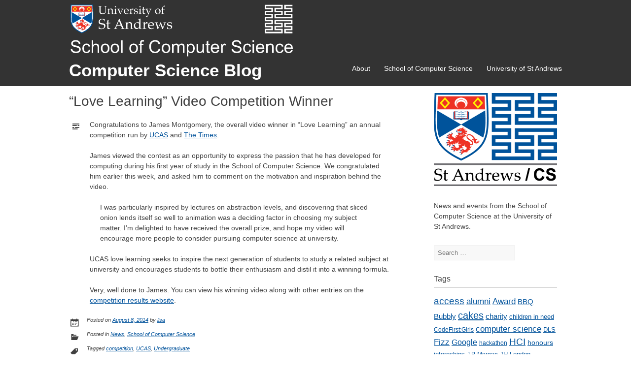

--- FILE ---
content_type: text/html; charset=UTF-8
request_url: https://blogs.cs.st-andrews.ac.uk/csblog/2014/08/08/love-learning-video-competition-winner/
body_size: 43636
content:
<!DOCTYPE html>
<html lang="en-US">
<head>
<link rel="icon" href="https://blogs.cs.st-andrews.ac.uk/csblog/wp-content/themes/cs-general/images/cs-16x16_grey.png">
<meta charset="UTF-8">
<meta name="viewport" content="width=device-width, initial-scale=1, shrink-to-fit=no">
<link rel="stylesheet" href="https://maxcdn.bootstrapcdn.com/bootstrap/4.0.0/css/bootstrap.min.css" integrity="sha384-Gn5384xqQ1aoWXA+058RXPxPg6fy4IWvTNh0E263XmFcJlSAwiGgFAW/dAiS6JXm" crossorigin="anonymous">
<title> &#8220;Love Learning&#8221; Video Competition Winner | Computer Science Blog</title>

<meta name='robots' content='max-image-preview:large' />
<link rel="alternate" title="oEmbed (JSON)" type="application/json+oembed" href="https://blogs.cs.st-andrews.ac.uk/csblog/wp-json/oembed/1.0/embed?url=https%3A%2F%2Fblogs.cs.st-andrews.ac.uk%2Fcsblog%2F2014%2F08%2F08%2Flove-learning-video-competition-winner%2F" />
<link rel="alternate" title="oEmbed (XML)" type="text/xml+oembed" href="https://blogs.cs.st-andrews.ac.uk/csblog/wp-json/oembed/1.0/embed?url=https%3A%2F%2Fblogs.cs.st-andrews.ac.uk%2Fcsblog%2F2014%2F08%2F08%2Flove-learning-video-competition-winner%2F&#038;format=xml" />
<style id='wp-img-auto-sizes-contain-inline-css' type='text/css'>
img:is([sizes=auto i],[sizes^="auto," i]){contain-intrinsic-size:3000px 1500px}
/*# sourceURL=wp-img-auto-sizes-contain-inline-css */
</style>
<style id='wp-block-library-inline-css' type='text/css'>
:root{--wp-block-synced-color:#7a00df;--wp-block-synced-color--rgb:122,0,223;--wp-bound-block-color:var(--wp-block-synced-color);--wp-editor-canvas-background:#ddd;--wp-admin-theme-color:#007cba;--wp-admin-theme-color--rgb:0,124,186;--wp-admin-theme-color-darker-10:#006ba1;--wp-admin-theme-color-darker-10--rgb:0,107,160.5;--wp-admin-theme-color-darker-20:#005a87;--wp-admin-theme-color-darker-20--rgb:0,90,135;--wp-admin-border-width-focus:2px}@media (min-resolution:192dpi){:root{--wp-admin-border-width-focus:1.5px}}.wp-element-button{cursor:pointer}:root .has-very-light-gray-background-color{background-color:#eee}:root .has-very-dark-gray-background-color{background-color:#313131}:root .has-very-light-gray-color{color:#eee}:root .has-very-dark-gray-color{color:#313131}:root .has-vivid-green-cyan-to-vivid-cyan-blue-gradient-background{background:linear-gradient(135deg,#00d084,#0693e3)}:root .has-purple-crush-gradient-background{background:linear-gradient(135deg,#34e2e4,#4721fb 50%,#ab1dfe)}:root .has-hazy-dawn-gradient-background{background:linear-gradient(135deg,#faaca8,#dad0ec)}:root .has-subdued-olive-gradient-background{background:linear-gradient(135deg,#fafae1,#67a671)}:root .has-atomic-cream-gradient-background{background:linear-gradient(135deg,#fdd79a,#004a59)}:root .has-nightshade-gradient-background{background:linear-gradient(135deg,#330968,#31cdcf)}:root .has-midnight-gradient-background{background:linear-gradient(135deg,#020381,#2874fc)}:root{--wp--preset--font-size--normal:16px;--wp--preset--font-size--huge:42px}.has-regular-font-size{font-size:1em}.has-larger-font-size{font-size:2.625em}.has-normal-font-size{font-size:var(--wp--preset--font-size--normal)}.has-huge-font-size{font-size:var(--wp--preset--font-size--huge)}.has-text-align-center{text-align:center}.has-text-align-left{text-align:left}.has-text-align-right{text-align:right}.has-fit-text{white-space:nowrap!important}#end-resizable-editor-section{display:none}.aligncenter{clear:both}.items-justified-left{justify-content:flex-start}.items-justified-center{justify-content:center}.items-justified-right{justify-content:flex-end}.items-justified-space-between{justify-content:space-between}.screen-reader-text{border:0;clip-path:inset(50%);height:1px;margin:-1px;overflow:hidden;padding:0;position:absolute;width:1px;word-wrap:normal!important}.screen-reader-text:focus{background-color:#ddd;clip-path:none;color:#444;display:block;font-size:1em;height:auto;left:5px;line-height:normal;padding:15px 23px 14px;text-decoration:none;top:5px;width:auto;z-index:100000}html :where(.has-border-color){border-style:solid}html :where([style*=border-top-color]){border-top-style:solid}html :where([style*=border-right-color]){border-right-style:solid}html :where([style*=border-bottom-color]){border-bottom-style:solid}html :where([style*=border-left-color]){border-left-style:solid}html :where([style*=border-width]){border-style:solid}html :where([style*=border-top-width]){border-top-style:solid}html :where([style*=border-right-width]){border-right-style:solid}html :where([style*=border-bottom-width]){border-bottom-style:solid}html :where([style*=border-left-width]){border-left-style:solid}html :where(img[class*=wp-image-]){height:auto;max-width:100%}:where(figure){margin:0 0 1em}html :where(.is-position-sticky){--wp-admin--admin-bar--position-offset:var(--wp-admin--admin-bar--height,0px)}@media screen and (max-width:600px){html :where(.is-position-sticky){--wp-admin--admin-bar--position-offset:0px}}

/*# sourceURL=wp-block-library-inline-css */
</style><style id='global-styles-inline-css' type='text/css'>
:root{--wp--preset--aspect-ratio--square: 1;--wp--preset--aspect-ratio--4-3: 4/3;--wp--preset--aspect-ratio--3-4: 3/4;--wp--preset--aspect-ratio--3-2: 3/2;--wp--preset--aspect-ratio--2-3: 2/3;--wp--preset--aspect-ratio--16-9: 16/9;--wp--preset--aspect-ratio--9-16: 9/16;--wp--preset--color--black: #000000;--wp--preset--color--cyan-bluish-gray: #abb8c3;--wp--preset--color--white: #ffffff;--wp--preset--color--pale-pink: #f78da7;--wp--preset--color--vivid-red: #cf2e2e;--wp--preset--color--luminous-vivid-orange: #ff6900;--wp--preset--color--luminous-vivid-amber: #fcb900;--wp--preset--color--light-green-cyan: #7bdcb5;--wp--preset--color--vivid-green-cyan: #00d084;--wp--preset--color--pale-cyan-blue: #8ed1fc;--wp--preset--color--vivid-cyan-blue: #0693e3;--wp--preset--color--vivid-purple: #9b51e0;--wp--preset--gradient--vivid-cyan-blue-to-vivid-purple: linear-gradient(135deg,rgb(6,147,227) 0%,rgb(155,81,224) 100%);--wp--preset--gradient--light-green-cyan-to-vivid-green-cyan: linear-gradient(135deg,rgb(122,220,180) 0%,rgb(0,208,130) 100%);--wp--preset--gradient--luminous-vivid-amber-to-luminous-vivid-orange: linear-gradient(135deg,rgb(252,185,0) 0%,rgb(255,105,0) 100%);--wp--preset--gradient--luminous-vivid-orange-to-vivid-red: linear-gradient(135deg,rgb(255,105,0) 0%,rgb(207,46,46) 100%);--wp--preset--gradient--very-light-gray-to-cyan-bluish-gray: linear-gradient(135deg,rgb(238,238,238) 0%,rgb(169,184,195) 100%);--wp--preset--gradient--cool-to-warm-spectrum: linear-gradient(135deg,rgb(74,234,220) 0%,rgb(151,120,209) 20%,rgb(207,42,186) 40%,rgb(238,44,130) 60%,rgb(251,105,98) 80%,rgb(254,248,76) 100%);--wp--preset--gradient--blush-light-purple: linear-gradient(135deg,rgb(255,206,236) 0%,rgb(152,150,240) 100%);--wp--preset--gradient--blush-bordeaux: linear-gradient(135deg,rgb(254,205,165) 0%,rgb(254,45,45) 50%,rgb(107,0,62) 100%);--wp--preset--gradient--luminous-dusk: linear-gradient(135deg,rgb(255,203,112) 0%,rgb(199,81,192) 50%,rgb(65,88,208) 100%);--wp--preset--gradient--pale-ocean: linear-gradient(135deg,rgb(255,245,203) 0%,rgb(182,227,212) 50%,rgb(51,167,181) 100%);--wp--preset--gradient--electric-grass: linear-gradient(135deg,rgb(202,248,128) 0%,rgb(113,206,126) 100%);--wp--preset--gradient--midnight: linear-gradient(135deg,rgb(2,3,129) 0%,rgb(40,116,252) 100%);--wp--preset--font-size--small: 13px;--wp--preset--font-size--medium: 20px;--wp--preset--font-size--large: 36px;--wp--preset--font-size--x-large: 42px;--wp--preset--spacing--20: 0.44rem;--wp--preset--spacing--30: 0.67rem;--wp--preset--spacing--40: 1rem;--wp--preset--spacing--50: 1.5rem;--wp--preset--spacing--60: 2.25rem;--wp--preset--spacing--70: 3.38rem;--wp--preset--spacing--80: 5.06rem;--wp--preset--shadow--natural: 6px 6px 9px rgba(0, 0, 0, 0.2);--wp--preset--shadow--deep: 12px 12px 50px rgba(0, 0, 0, 0.4);--wp--preset--shadow--sharp: 6px 6px 0px rgba(0, 0, 0, 0.2);--wp--preset--shadow--outlined: 6px 6px 0px -3px rgb(255, 255, 255), 6px 6px rgb(0, 0, 0);--wp--preset--shadow--crisp: 6px 6px 0px rgb(0, 0, 0);}:where(.is-layout-flex){gap: 0.5em;}:where(.is-layout-grid){gap: 0.5em;}body .is-layout-flex{display: flex;}.is-layout-flex{flex-wrap: wrap;align-items: center;}.is-layout-flex > :is(*, div){margin: 0;}body .is-layout-grid{display: grid;}.is-layout-grid > :is(*, div){margin: 0;}:where(.wp-block-columns.is-layout-flex){gap: 2em;}:where(.wp-block-columns.is-layout-grid){gap: 2em;}:where(.wp-block-post-template.is-layout-flex){gap: 1.25em;}:where(.wp-block-post-template.is-layout-grid){gap: 1.25em;}.has-black-color{color: var(--wp--preset--color--black) !important;}.has-cyan-bluish-gray-color{color: var(--wp--preset--color--cyan-bluish-gray) !important;}.has-white-color{color: var(--wp--preset--color--white) !important;}.has-pale-pink-color{color: var(--wp--preset--color--pale-pink) !important;}.has-vivid-red-color{color: var(--wp--preset--color--vivid-red) !important;}.has-luminous-vivid-orange-color{color: var(--wp--preset--color--luminous-vivid-orange) !important;}.has-luminous-vivid-amber-color{color: var(--wp--preset--color--luminous-vivid-amber) !important;}.has-light-green-cyan-color{color: var(--wp--preset--color--light-green-cyan) !important;}.has-vivid-green-cyan-color{color: var(--wp--preset--color--vivid-green-cyan) !important;}.has-pale-cyan-blue-color{color: var(--wp--preset--color--pale-cyan-blue) !important;}.has-vivid-cyan-blue-color{color: var(--wp--preset--color--vivid-cyan-blue) !important;}.has-vivid-purple-color{color: var(--wp--preset--color--vivid-purple) !important;}.has-black-background-color{background-color: var(--wp--preset--color--black) !important;}.has-cyan-bluish-gray-background-color{background-color: var(--wp--preset--color--cyan-bluish-gray) !important;}.has-white-background-color{background-color: var(--wp--preset--color--white) !important;}.has-pale-pink-background-color{background-color: var(--wp--preset--color--pale-pink) !important;}.has-vivid-red-background-color{background-color: var(--wp--preset--color--vivid-red) !important;}.has-luminous-vivid-orange-background-color{background-color: var(--wp--preset--color--luminous-vivid-orange) !important;}.has-luminous-vivid-amber-background-color{background-color: var(--wp--preset--color--luminous-vivid-amber) !important;}.has-light-green-cyan-background-color{background-color: var(--wp--preset--color--light-green-cyan) !important;}.has-vivid-green-cyan-background-color{background-color: var(--wp--preset--color--vivid-green-cyan) !important;}.has-pale-cyan-blue-background-color{background-color: var(--wp--preset--color--pale-cyan-blue) !important;}.has-vivid-cyan-blue-background-color{background-color: var(--wp--preset--color--vivid-cyan-blue) !important;}.has-vivid-purple-background-color{background-color: var(--wp--preset--color--vivid-purple) !important;}.has-black-border-color{border-color: var(--wp--preset--color--black) !important;}.has-cyan-bluish-gray-border-color{border-color: var(--wp--preset--color--cyan-bluish-gray) !important;}.has-white-border-color{border-color: var(--wp--preset--color--white) !important;}.has-pale-pink-border-color{border-color: var(--wp--preset--color--pale-pink) !important;}.has-vivid-red-border-color{border-color: var(--wp--preset--color--vivid-red) !important;}.has-luminous-vivid-orange-border-color{border-color: var(--wp--preset--color--luminous-vivid-orange) !important;}.has-luminous-vivid-amber-border-color{border-color: var(--wp--preset--color--luminous-vivid-amber) !important;}.has-light-green-cyan-border-color{border-color: var(--wp--preset--color--light-green-cyan) !important;}.has-vivid-green-cyan-border-color{border-color: var(--wp--preset--color--vivid-green-cyan) !important;}.has-pale-cyan-blue-border-color{border-color: var(--wp--preset--color--pale-cyan-blue) !important;}.has-vivid-cyan-blue-border-color{border-color: var(--wp--preset--color--vivid-cyan-blue) !important;}.has-vivid-purple-border-color{border-color: var(--wp--preset--color--vivid-purple) !important;}.has-vivid-cyan-blue-to-vivid-purple-gradient-background{background: var(--wp--preset--gradient--vivid-cyan-blue-to-vivid-purple) !important;}.has-light-green-cyan-to-vivid-green-cyan-gradient-background{background: var(--wp--preset--gradient--light-green-cyan-to-vivid-green-cyan) !important;}.has-luminous-vivid-amber-to-luminous-vivid-orange-gradient-background{background: var(--wp--preset--gradient--luminous-vivid-amber-to-luminous-vivid-orange) !important;}.has-luminous-vivid-orange-to-vivid-red-gradient-background{background: var(--wp--preset--gradient--luminous-vivid-orange-to-vivid-red) !important;}.has-very-light-gray-to-cyan-bluish-gray-gradient-background{background: var(--wp--preset--gradient--very-light-gray-to-cyan-bluish-gray) !important;}.has-cool-to-warm-spectrum-gradient-background{background: var(--wp--preset--gradient--cool-to-warm-spectrum) !important;}.has-blush-light-purple-gradient-background{background: var(--wp--preset--gradient--blush-light-purple) !important;}.has-blush-bordeaux-gradient-background{background: var(--wp--preset--gradient--blush-bordeaux) !important;}.has-luminous-dusk-gradient-background{background: var(--wp--preset--gradient--luminous-dusk) !important;}.has-pale-ocean-gradient-background{background: var(--wp--preset--gradient--pale-ocean) !important;}.has-electric-grass-gradient-background{background: var(--wp--preset--gradient--electric-grass) !important;}.has-midnight-gradient-background{background: var(--wp--preset--gradient--midnight) !important;}.has-small-font-size{font-size: var(--wp--preset--font-size--small) !important;}.has-medium-font-size{font-size: var(--wp--preset--font-size--medium) !important;}.has-large-font-size{font-size: var(--wp--preset--font-size--large) !important;}.has-x-large-font-size{font-size: var(--wp--preset--font-size--x-large) !important;}
/*# sourceURL=global-styles-inline-css */
</style>

<style id='classic-theme-styles-inline-css' type='text/css'>
/*! This file is auto-generated */
.wp-block-button__link{color:#fff;background-color:#32373c;border-radius:9999px;box-shadow:none;text-decoration:none;padding:calc(.667em + 2px) calc(1.333em + 2px);font-size:1.125em}.wp-block-file__button{background:#32373c;color:#fff;text-decoration:none}
/*# sourceURL=/wp-includes/css/classic-themes.min.css */
</style>
<link rel='stylesheet' id='cs-style-css' href='https://blogs.cs.st-andrews.ac.uk/csblog/wp-content/themes/cs-general/style.css?ver=6.9' type='text/css' media='all' />
<script type="text/javascript" src="https://blogs.cs.st-andrews.ac.uk/csblog/wp-includes/js/jquery/jquery.min.js?ver=3.7.1" id="jquery-core-js"></script>
<script type="text/javascript" src="https://blogs.cs.st-andrews.ac.uk/csblog/wp-includes/js/jquery/jquery-migrate.min.js?ver=3.4.1" id="jquery-migrate-js"></script>
<link rel="canonical" href="https://blogs.cs.st-andrews.ac.uk/csblog/2014/08/08/love-learning-video-competition-winner/" />
		<style type="text/css">
			a,
			a:active,
			a:hover,
			a:visited,
			a:visited:hover,
			.site-title a:hover,
			.main-navigation a:hover,
			.footer-wrap a:hover {
				color: #00529b;
			}
			.comment-list .comment-reply-link:hover,
			a.button,
			a.button:hover,
			button:hover,
			input[type="submit"]:hover {
				background: #00529b;
			}
			.site-title a:hover,
                        .main-navigation a:hover {
				color: #00529b;
			}
		</style>
		
		<style type="text/css">
					#mobile-menu,
			.mobile-header,
			#masthead,
			#nav-toggle,
			button,
			a.button,
			input[type="button"],
			input[type="reset"],
			input[type="submit"] {
				background: #333;
			}
				</style>
		
                <style type="text/css">
                                        .footer-wrap {
                                background: #333;
                        }
                                </style>
                </head>

<body class="wp-singular post-template-default single single-post postid-4862 single-format-standard wp-theme-cs-general group-blog">
<div id="page-clip">
	<nav id="mobile-menu" role="navigation">
	<div id="nav-toggle">
		<div class="toggle genericon"></div>
	</div>
		<a class="skip-link screen-reader-text" href="#content">Skip to content</a>
		<div class="menu-mobile-container"><ul id="menu-mobile" class="menu"><li id="menu-item-6390" class="menu-item menu-item-type-custom menu-item-object-custom menu-item-6390"><div class="li-header"><span class="arrow genericon"></span><a  href="/"><span>Home</a></div></span></li>
<li id="menu-item-5376" class="menu-item menu-item-type-post_type menu-item-object-page menu-item-5376"><div class="li-header"><span class="arrow genericon"></span><a  href="https://blogs.cs.st-andrews.ac.uk/csblog/about/"><span>About</a></div></span></li>
<li id="menu-item-5377" class="menu-item menu-item-type-custom menu-item-object-custom menu-item-5377"><div class="li-header"><span class="arrow genericon"></span><a  href="http://www.cs.st-andrews.ac.uk"><span>School of Computer Science</a></div></span></li>
<li id="menu-item-5378" class="menu-item menu-item-type-custom menu-item-object-custom menu-item-5378"><div class="li-header"><span class="arrow genericon"></span><a  href="http://www.st-andrews.ac.uk"><span>University of St Andrews</a></div></span></li>
<li id="menu-item-5380" class="menu-item menu-item-type-custom menu-item-object-custom menu-item-5380"><div class="li-header"><span class="arrow genericon"></span><a  href="#page-wrap"><span>Top</a></div></span></li>
</ul></div>	</nav><!-- #site-navigation -->
	<div id="page-wrap">
				<div class="mobile-header">
			<div class="mobile-header-brand">
				                                <img id="brand_logo" alt="University of St Andrews crest and School of Computer Science logo" src="https://blogs.cs.st-andrews.ac.uk/csblog/wp-content/themes/cs-general/images/logo_uni_cs_short_white.svg">
			</div>
			<h1 class="site-title"><a href="https://blogs.cs.st-andrews.ac.uk/csblog/" rel="home">Computer Science Blog</a></h1>
		</div>
		<header id="masthead" class="site-header" role="banner">
			<div class="header-wrap">
								<img id="brand_logo" alt="University of St Andrews crest and School of Computer Science logo" src="https://blogs.cs.st-andrews.ac.uk/csblog/wp-content/themes/cs-general/images/logo_uni_cs_full_white.svg">	
			</div>
			<div class="header-wrap">
				<div class="site-branding">
											<h1 class="site-title"><a title="Home" href="https://blogs.cs.st-andrews.ac.uk/csblog/" rel="home">Computer Science Blog</a></h1>
									</div>

				<nav id="site-navigation" class="main-navigation" role="navigation">
					<a class="skip-link screen-reader-text" href="#content">Skip to content</a>

					<div class="menu-main-container"><ul id="menu-main" class="menu"><li id="menu-item-5373" class="menu-item menu-item-type-post_type menu-item-object-page menu-item-5373"><a  href="https://blogs.cs.st-andrews.ac.uk/csblog/about/">About<span class="arrow genericon"></span></a></li>
<li id="menu-item-5374" class="menu-item menu-item-type-custom menu-item-object-custom menu-item-5374"><a  href="https://www.st-andrews.ac.uk/computer-science">School of Computer Science<span class="arrow genericon"></span></a></li>
<li id="menu-item-5375" class="menu-item menu-item-type-custom menu-item-object-custom menu-item-5375"><a  href="https://www.st-andrews.ac.uk">University of St Andrews<span class="arrow genericon"></span></a></li>
</ul></div>				</nav><!-- #site-navigation -->
			</div><!-- .header-wrap -->
		</header><!-- #masthead -->
		<div id="page" class="hfeed site">

		<!-- Hook in your slider/carousel here -->
		
		<div id="content" class="site-content">

	<div id="primary" class="content-area">
		<main id="main" class="site-main" role="main">

		
			
<article id="post-4862" class="post-4862 post type-post status-publish format-standard hentry category-news category-school-of-computer-science tag-competition tag-ucas tag-undergraduate">

	<header class="entry-header">
		<h1 class="entry-title">&#8220;Love Learning&#8221; Video Competition Winner</h1>
	</header><!-- .entry-header -->

	<div class="entry-content">
		<span class="genericon genericon-standard post-format-icon"></span><div class="post-format-content"><p>Congratulations to James Montgomery, the overall video winner in “Love Learning” an annual competition run by <a href="http://www.ucas.com/lovelearning">UCAS</a> and <a href="http://www.thetimes.co.uk/tto/education/article4111301.ece">The Times</a>. </p>
<p>James viewed the contest as an opportunity to express the passion that he has developed for computing during his first year of study in the School of Computer Science. We congratulated him earlier this week, and asked him to comment on the motivation and inspiration behind the video.</p>
<blockquote><p>I was particularly inspired by lectures on abstraction levels, and discovering that sliced onion lends itself so well to animation was a deciding factor in choosing my subject matter. I&#8217;m delighted to have received the overall prize, and hope my video will encourage more people to consider pursuing computer science at university.</p></blockquote>
<p>UCAS love learning seeks to  inspire the next generation of students to study a related subject at university and encourages students to  bottle their enthusiasm and distil it into a winning formula.</p>
<p>Very, well done to James. You can view his winning video along with other entries on the <a href="http://www.ucas.com/lovelearning">competition results website</a>.</p>
</div>
			</div><!-- .entry-content -->

	
	<footer class="entry-meta">
					<div>
				<span class="genericon genericon-month"></span><span class="posted-on">Posted on <a href="https://blogs.cs.st-andrews.ac.uk/csblog/2014/08/08/love-learning-video-competition-winner/" rel="bookmark"><time class="entry-date published" datetime="2014-08-08T10:31:53+01:00">August 8, 2014</time></a></span><span class="byline"> by <span class="author vcard"><a class="url fn n" href="https://blogs.cs.st-andrews.ac.uk/csblog/author/lisa/">lisa</a></span></span>			</div>
												<div class="cat-links">
				<span class="genericon genericon-category"></span>Posted in <a href="https://blogs.cs.st-andrews.ac.uk/csblog/category/news/" rel="category tag">News</a>, <a href="https://blogs.cs.st-andrews.ac.uk/csblog/category/school-of-computer-science/" rel="category tag">School of Computer Science</a>			</div>
			
						<div class="tags-links">
				<span class="genericon genericon-tag"></span>Tagged <a href="https://blogs.cs.st-andrews.ac.uk/csblog/tag/competition/" rel="tag">competition</a>, <a href="https://blogs.cs.st-andrews.ac.uk/csblog/tag/ucas/" rel="tag">UCAS</a>, <a href="https://blogs.cs.st-andrews.ac.uk/csblog/tag/undergraduate/" rel="tag">Undergraduate</a>			</div>
					
			</footer><!-- .entry-meta --></article><!-- #post-## -->

				<nav class="navigation post-navigation" role="navigation">
		<h1 class="screen-reader-text">Post navigation</h1>
		<div class="nav-links">

			<div class="nav-previous"><a href="https://blogs.cs.st-andrews.ac.uk/csblog/2014/08/07/4858/" rel="prev"><span class="meta-nav genericon genericon-previous"></span> Lectureship In Human Computer Interaction</a></div>
			<div class="nav-next"><a href="https://blogs.cs.st-andrews.ac.uk/csblog/2014/08/13/nss-2014-computer-science-students-100-satisfied/" rel="next">NSS 2014: Computer Science Students 100% Satisfied <span class="meta-nav genericon genericon-next"></span></a></div>

		</div><!-- .nav-links -->
	</nav><!-- .navigation -->
	
			
		
		</main><!-- #main -->
	</div><!-- #primary -->

	<div id="secondary" class="widget-area" role="complementary">
				<aside id="simpleimage-6" class="widget widget_simpleimage">

	<p class="simple-image">
		<img width="500" height="382" src="https://blogs.cs.st-andrews.ac.uk/csblog/files/2017/05/logo_uni_cs_mintext_long.png" class="attachment-full size-full" alt="" decoding="async" loading="lazy" srcset="https://blogs.cs.st-andrews.ac.uk/csblog/files/2017/05/logo_uni_cs_mintext_long.png 500w, https://blogs.cs.st-andrews.ac.uk/csblog/files/2017/05/logo_uni_cs_mintext_long-300x229.png 300w" sizes="auto, (max-width: 500px) 100vw, 500px" />	</p>


</aside><aside id="text-3" class="widget widget_text">			<div class="textwidget">News and events from the School of Computer Science at the University of St Andrews.</div>
		</aside><aside id="search-3" class="widget widget_search"><form role="search" method="get" class="search-form" action="https://blogs.cs.st-andrews.ac.uk/csblog/">
	<label>
		<span class="screen-reader-text">Search for:</span>
		<input type="search" class="search-field" placeholder="Search &hellip;" value="" name="s">
	</label>
	<input type="submit" class="search-submit" value="Search">
</form>
</aside><aside id="tag_cloud-3" class="widget widget_tag_cloud"><h3 class="widget-title">Tags</h3><div class="tagcloud"><a href="https://blogs.cs.st-andrews.ac.uk/csblog/tag/access/" class="tag-cloud-link tag-link-7416 tag-link-position-1" style="font-size: 14.51724137931pt;" aria-label="access (20 items)">access</a>
<a href="https://blogs.cs.st-andrews.ac.uk/csblog/tag/alumni/" class="tag-cloud-link tag-link-154 tag-link-position-2" style="font-size: 12.827586206897pt;" aria-label="alumni (14 items)">alumni</a>
<a href="https://blogs.cs.st-andrews.ac.uk/csblog/tag/award/" class="tag-cloud-link tag-link-16 tag-link-position-3" style="font-size: 12.465517241379pt;" aria-label="Award (13 items)">Award</a>
<a href="https://blogs.cs.st-andrews.ac.uk/csblog/tag/bbq/" class="tag-cloud-link tag-link-9050 tag-link-position-4" style="font-size: 11.137931034483pt;" aria-label="BBQ (10 items)">BBQ</a>
<a href="https://blogs.cs.st-andrews.ac.uk/csblog/tag/bubbly/" class="tag-cloud-link tag-link-8933 tag-link-position-5" style="font-size: 11.137931034483pt;" aria-label="Bubbly (10 items)">Bubbly</a>
<a href="https://blogs.cs.st-andrews.ac.uk/csblog/tag/cakes/" class="tag-cloud-link tag-link-21 tag-link-position-6" style="font-size: 15pt;" aria-label="cakes (22 items)">cakes</a>
<a href="https://blogs.cs.st-andrews.ac.uk/csblog/tag/charity/" class="tag-cloud-link tag-link-8969 tag-link-position-7" style="font-size: 11.620689655172pt;" aria-label="charity (11 items)">charity</a>
<a href="https://blogs.cs.st-andrews.ac.uk/csblog/tag/children-in-need/" class="tag-cloud-link tag-link-7330 tag-link-position-8" style="font-size: 9.448275862069pt;" aria-label="children in need (7 items)">children in need</a>
<a href="https://blogs.cs.st-andrews.ac.uk/csblog/tag/codefirstgirls/" class="tag-cloud-link tag-link-9015 tag-link-position-9" style="font-size: 8.8448275862069pt;" aria-label="CodeFirst:Girls (6 items)">CodeFirst:Girls</a>
<a href="https://blogs.cs.st-andrews.ac.uk/csblog/tag/computer-science/" class="tag-cloud-link tag-link-4606 tag-link-position-10" style="font-size: 12.827586206897pt;" aria-label="computer science (14 items)">computer science</a>
<a href="https://blogs.cs.st-andrews.ac.uk/csblog/tag/dls/" class="tag-cloud-link tag-link-7472 tag-link-position-11" style="font-size: 10.051724137931pt;" aria-label="DLS (8 items)">DLS</a>
<a href="https://blogs.cs.st-andrews.ac.uk/csblog/tag/fizz/" class="tag-cloud-link tag-link-7418 tag-link-position-12" style="font-size: 13.068965517241pt;" aria-label="Fizz (15 items)">Fizz</a>
<a href="https://blogs.cs.st-andrews.ac.uk/csblog/tag/google/" class="tag-cloud-link tag-link-3919 tag-link-position-13" style="font-size: 11.98275862069pt;" aria-label="Google (12 items)">Google</a>
<a href="https://blogs.cs.st-andrews.ac.uk/csblog/tag/hackathon/" class="tag-cloud-link tag-link-7398 tag-link-position-14" style="font-size: 8.8448275862069pt;" aria-label="hackathon (6 items)">hackathon</a>
<a href="https://blogs.cs.st-andrews.ac.uk/csblog/tag/hci/" class="tag-cloud-link tag-link-9049 tag-link-position-15" style="font-size: 14.034482758621pt;" aria-label="HCI (18 items)">HCI</a>
<a href="https://blogs.cs.st-andrews.ac.uk/csblog/tag/honours-2/" class="tag-cloud-link tag-link-5018 tag-link-position-16" style="font-size: 10.655172413793pt;" aria-label="honours (9 items)">honours</a>
<a href="https://blogs.cs.st-andrews.ac.uk/csblog/tag/internships/" class="tag-cloud-link tag-link-3912 tag-link-position-17" style="font-size: 9.448275862069pt;" aria-label="internships (7 items)">internships</a>
<a href="https://blogs.cs.st-andrews.ac.uk/csblog/tag/j-p-morgan/" class="tag-cloud-link tag-link-7465 tag-link-position-18" style="font-size: 8.8448275862069pt;" aria-label="J.P. Morgan (6 items)">J.P. Morgan</a>
<a href="https://blogs.cs.st-andrews.ac.uk/csblog/tag/jh/" class="tag-cloud-link tag-link-6978 tag-link-position-19" style="font-size: 9.448275862069pt;" aria-label="JH (7 items)">JH</a>
<a href="https://blogs.cs.st-andrews.ac.uk/csblog/tag/london-marathon/" class="tag-cloud-link tag-link-9059 tag-link-position-20" style="font-size: 9.448275862069pt;" aria-label="London marathon (7 items)">London marathon</a>
<a href="https://blogs.cs.st-andrews.ac.uk/csblog/tag/masters/" class="tag-cloud-link tag-link-135 tag-link-position-21" style="font-size: 12.827586206897pt;" aria-label="masters (14 items)">masters</a>
<a href="https://blogs.cs.st-andrews.ac.uk/csblog/tag/msc/" class="tag-cloud-link tag-link-5737 tag-link-position-22" style="font-size: 12.827586206897pt;" aria-label="MSc (14 items)">MSc</a>
<a href="https://blogs.cs.st-andrews.ac.uk/csblog/tag/open-virtual-worlds/" class="tag-cloud-link tag-link-7328 tag-link-position-23" style="font-size: 9.448275862069pt;" aria-label="open virtual worlds (7 items)">open virtual worlds</a>
<a href="https://blogs.cs.st-andrews.ac.uk/csblog/tag/outreach/" class="tag-cloud-link tag-link-7415 tag-link-position-24" style="font-size: 15pt;" aria-label="outreach (22 items)">outreach</a>
<a href="https://blogs.cs.st-andrews.ac.uk/csblog/tag/phd/" class="tag-cloud-link tag-link-237 tag-link-position-25" style="font-size: 22pt;" aria-label="phd (86 items)">phd</a>
<a href="https://blogs.cs.st-andrews.ac.uk/csblog/tag/pictures/" class="tag-cloud-link tag-link-9044 tag-link-position-26" style="font-size: 13.068965517241pt;" aria-label="Pictures (15 items)">Pictures</a>
<a href="https://blogs.cs.st-andrews.ac.uk/csblog/tag/poster/" class="tag-cloud-link tag-link-49 tag-link-position-27" style="font-size: 11.98275862069pt;" aria-label="Poster (12 items)">Poster</a>
<a href="https://blogs.cs.st-andrews.ac.uk/csblog/tag/posters/" class="tag-cloud-link tag-link-11 tag-link-position-28" style="font-size: 10.655172413793pt;" aria-label="posters (9 items)">posters</a>
<a href="https://blogs.cs.st-andrews.ac.uk/csblog/tag/postgraduate/" class="tag-cloud-link tag-link-9053 tag-link-position-29" style="font-size: 14.034482758621pt;" aria-label="Postgraduate (18 items)">Postgraduate</a>
<a href="https://blogs.cs.st-andrews.ac.uk/csblog/tag/reception/" class="tag-cloud-link tag-link-5011 tag-link-position-30" style="font-size: 15.241379310345pt;" aria-label="Reception (23 items)">Reception</a>
<a href="https://blogs.cs.st-andrews.ac.uk/csblog/tag/research-2/" class="tag-cloud-link tag-link-5006 tag-link-position-31" style="font-size: 17.413793103448pt;" aria-label="research (35 items)">research</a>
<a href="https://blogs.cs.st-andrews.ac.uk/csblog/tag/sachi/" class="tag-cloud-link tag-link-9051 tag-link-position-32" style="font-size: 16.448275862069pt;" aria-label="SACHI (29 items)">SACHI</a>
<a href="https://blogs.cs.st-andrews.ac.uk/csblog/tag/scholarship-2/" class="tag-cloud-link tag-link-7362 tag-link-position-33" style="font-size: 11.98275862069pt;" aria-label="scholarship (12 items)">scholarship</a>
<a href="https://blogs.cs.st-andrews.ac.uk/csblog/tag/school-of-computer-science/" class="tag-cloud-link tag-link-9042 tag-link-position-34" style="font-size: 18.379310344828pt;" aria-label="School of Computer Science (43 items)">School of Computer Science</a>
<a href="https://blogs.cs.st-andrews.ac.uk/csblog/tag/scotlandis/" class="tag-cloud-link tag-link-7440 tag-link-position-35" style="font-size: 8pt;" aria-label="ScotlandIS (5 items)">ScotlandIS</a>
<a href="https://blogs.cs.st-andrews.ac.uk/csblog/tag/secondary-school/" class="tag-cloud-link tag-link-8937 tag-link-position-36" style="font-size: 9.448275862069pt;" aria-label="secondary school (7 items)">secondary school</a>
<a href="https://blogs.cs.st-andrews.ac.uk/csblog/tag/sicsa/" class="tag-cloud-link tag-link-9047 tag-link-position-37" style="font-size: 8.8448275862069pt;" aria-label="SICSA (6 items)">SICSA</a>
<a href="https://blogs.cs.st-andrews.ac.uk/csblog/tag/students/" class="tag-cloud-link tag-link-5738 tag-link-position-38" style="font-size: 8.8448275862069pt;" aria-label="students (6 items)">students</a>
<a href="https://blogs.cs.st-andrews.ac.uk/csblog/tag/summer-school-2/" class="tag-cloud-link tag-link-4999 tag-link-position-39" style="font-size: 8pt;" aria-label="Summer school (5 items)">Summer school</a>
<a href="https://blogs.cs.st-andrews.ac.uk/csblog/tag/sunshine/" class="tag-cloud-link tag-link-7364 tag-link-position-40" style="font-size: 9.448275862069pt;" aria-label="Sunshine (7 items)">Sunshine</a>
<a href="https://blogs.cs.st-andrews.ac.uk/csblog/tag/teaching/" class="tag-cloud-link tag-link-8 tag-link-position-41" style="font-size: 8pt;" aria-label="Teaching (5 items)">Teaching</a>
<a href="https://blogs.cs.st-andrews.ac.uk/csblog/tag/twiglets/" class="tag-cloud-link tag-link-5016 tag-link-position-42" style="font-size: 11.137931034483pt;" aria-label="Twiglets (10 items)">Twiglets</a>
<a href="https://blogs.cs.st-andrews.ac.uk/csblog/tag/undergraduate/" class="tag-cloud-link tag-link-9040 tag-link-position-43" style="font-size: 11.620689655172pt;" aria-label="Undergraduate (11 items)">Undergraduate</a>
<a href="https://blogs.cs.st-andrews.ac.uk/csblog/tag/viva/" class="tag-cloud-link tag-link-6582 tag-link-position-44" style="font-size: 18.98275862069pt;" aria-label="viva (48 items)">viva</a>
<a href="https://blogs.cs.st-andrews.ac.uk/csblog/tag/yummy/" class="tag-cloud-link tag-link-7381 tag-link-position-45" style="font-size: 9.448275862069pt;" aria-label="Yummy (7 items)">Yummy</a></div>
</aside><aside id="categories-5" class="widget widget_categories"><h3 class="widget-title">Categories</h3><form action="https://blogs.cs.st-andrews.ac.uk/csblog" method="get"><label class="screen-reader-text" for="cat">Categories</label><select  name='cat' id='cat' class='postform'>
	<option value='-1'>Select Category</option>
	<option class="level-0" value="7327">Admissions</option>
	<option class="level-0" value="8999">AthenaSWAN</option>
	<option class="level-0" value="15825">Award</option>
	<option class="level-0" value="156">Cichlids</option>
	<option class="level-0" value="7459">Distinguished lecture</option>
	<option class="level-0" value="4481">Employment opportunity</option>
	<option class="level-0" value="4584">Event</option>
	<option class="level-1" value="4594">&nbsp;&nbsp;&nbsp;BBQ</option>
	<option class="level-1" value="4592">&nbsp;&nbsp;&nbsp;Colloquium</option>
	<option class="level-1" value="163">&nbsp;&nbsp;&nbsp;Conference</option>
	<option class="level-1" value="6581">&nbsp;&nbsp;&nbsp;graduation</option>
	<option class="level-1" value="7391">&nbsp;&nbsp;&nbsp;iVTues Speaker Series</option>
	<option class="level-1" value="4590">&nbsp;&nbsp;&nbsp;Lecture</option>
	<option class="level-1" value="75">&nbsp;&nbsp;&nbsp;Reading Party</option>
	<option class="level-1" value="4593">&nbsp;&nbsp;&nbsp;Seminar</option>
	<option class="level-1" value="4997">&nbsp;&nbsp;&nbsp;Summer School</option>
	<option class="level-1" value="7323">&nbsp;&nbsp;&nbsp;Symposium</option>
	<option class="level-1" value="57">&nbsp;&nbsp;&nbsp;Talk</option>
	<option class="level-1" value="204">&nbsp;&nbsp;&nbsp;Visiting Day</option>
	<option class="level-1" value="165">&nbsp;&nbsp;&nbsp;Workshop</option>
	<option class="level-0" value="8939">Impact</option>
	<option class="level-0" value="5023">Information Meetings</option>
	<option class="level-0" value="117">News</option>
	<option class="level-1" value="15771">&nbsp;&nbsp;&nbsp;Fellowship</option>
	<option class="level-0" value="138">Pictures</option>
	<option class="level-0" value="7354">Postgraduate</option>
	<option class="level-1" value="7432">&nbsp;&nbsp;&nbsp;Masters CS</option>
	<option class="level-1" value="7433">&nbsp;&nbsp;&nbsp;Masters IT</option>
	<option class="level-1" value="12699">&nbsp;&nbsp;&nbsp;MPhil</option>
	<option class="level-1" value="7431">&nbsp;&nbsp;&nbsp;PhD</option>
	<option class="level-0" value="15820">Postgraduate Research Scholarship</option>
	<option class="level-0" value="7399">prizes</option>
	<option class="level-0" value="71">Research</option>
	<option class="level-1" value="8936">&nbsp;&nbsp;&nbsp;Data science</option>
	<option class="level-1" value="4586">&nbsp;&nbsp;&nbsp;HCI</option>
	<option class="level-1" value="8935">&nbsp;&nbsp;&nbsp;IDIR</option>
	<option class="level-1" value="5005">&nbsp;&nbsp;&nbsp;Pervasive systems</option>
	<option class="level-0" value="9032">Research Groups</option>
	<option class="level-1" value="7350">&nbsp;&nbsp;&nbsp;AI</option>
	<option class="level-1" value="15794">&nbsp;&nbsp;&nbsp;Complex and Adaptive Systems</option>
	<option class="level-1" value="10739">&nbsp;&nbsp;&nbsp;Computer Vision</option>
	<option class="level-1" value="12314">&nbsp;&nbsp;&nbsp;Functional Programming</option>
	<option class="level-1" value="12708">&nbsp;&nbsp;&nbsp;Health Informatics</option>
	<option class="level-1" value="12761">&nbsp;&nbsp;&nbsp;Higher Education</option>
	<option class="level-1" value="9039">&nbsp;&nbsp;&nbsp;Natural Language Processing</option>
	<option class="level-1" value="15758">&nbsp;&nbsp;&nbsp;Programming Languages</option>
	<option class="level-1" value="15762">&nbsp;&nbsp;&nbsp;Research Software Engineering</option>
	<option class="level-1" value="4994">&nbsp;&nbsp;&nbsp;SACHI</option>
	<option class="level-1" value="9037">&nbsp;&nbsp;&nbsp;Systems Research</option>
	<option class="level-0" value="7331">Scholarship</option>
	<option class="level-0" value="67">School of Computer Science</option>
	<option class="level-0" value="4595">Series</option>
	<option class="level-1" value="12714">&nbsp;&nbsp;&nbsp;AI Seminar Series</option>
	<option class="level-1" value="4598">&nbsp;&nbsp;&nbsp;CS Colloquia Series</option>
	<option class="level-1" value="4993">&nbsp;&nbsp;&nbsp;Distinguished Lectures Series</option>
	<option class="level-1" value="12745">&nbsp;&nbsp;&nbsp;HIG Seminar Series</option>
	<option class="level-1" value="12749">&nbsp;&nbsp;&nbsp;SACHI Seminar Series</option>
	<option class="level-1" value="7382">&nbsp;&nbsp;&nbsp;School Seminar Series</option>
	<option class="level-1" value="4596">&nbsp;&nbsp;&nbsp;Systems Seminars Series</option>
	<option class="level-0" value="187">SICSA</option>
	<option class="level-0" value="134">Sports</option>
	<option class="level-0" value="189">Studentship</option>
	<option class="level-0" value="3642">Systems</option>
	<option class="level-1" value="4473">&nbsp;&nbsp;&nbsp;Storage</option>
	<option class="level-0" value="1">Uncategorized</option>
	<option class="level-0" value="13">Undergraduate</option>
	<option class="level-1" value="68">&nbsp;&nbsp;&nbsp;First Year</option>
	<option class="level-1" value="70">&nbsp;&nbsp;&nbsp;Honours</option>
	<option class="level-1" value="6587">&nbsp;&nbsp;&nbsp;MSci</option>
	<option class="level-1" value="69">&nbsp;&nbsp;&nbsp;Second Year</option>
	<option class="level-0" value="15822">Wellbeing</option>
</select>
</form><script type="text/javascript">
/* <![CDATA[ */

( ( dropdownId ) => {
	const dropdown = document.getElementById( dropdownId );
	function onSelectChange() {
		setTimeout( () => {
			if ( 'escape' === dropdown.dataset.lastkey ) {
				return;
			}
			if ( dropdown.value && parseInt( dropdown.value ) > 0 && dropdown instanceof HTMLSelectElement ) {
				dropdown.parentElement.submit();
			}
		}, 250 );
	}
	function onKeyUp( event ) {
		if ( 'Escape' === event.key ) {
			dropdown.dataset.lastkey = 'escape';
		} else {
			delete dropdown.dataset.lastkey;
		}
	}
	function onClick() {
		delete dropdown.dataset.lastkey;
	}
	dropdown.addEventListener( 'keyup', onKeyUp );
	dropdown.addEventListener( 'click', onClick );
	dropdown.addEventListener( 'change', onSelectChange );
})( "cat" );

//# sourceURL=WP_Widget_Categories%3A%3Awidget
/* ]]> */
</script>
</aside><aside id="meta-4" class="widget widget_meta"><h3 class="widget-title">Meta</h3>
		<ul>
						<li><a href="https://blogs.cs.st-andrews.ac.uk/csblog/wp-login.php">Log in</a></li>
			<li><a href="https://blogs.cs.st-andrews.ac.uk/csblog/feed/">Entries feed</a></li>
			<li><a href="https://blogs.cs.st-andrews.ac.uk/csblog/comments/feed/">Comments feed</a></li>

			<li><a href="https://wordpress.org/">WordPress.org</a></li>
		</ul>

		</aside>	</div><!-- #secondary -->

		</div><!-- #content -->
	</div><!-- #page -->

	<div class="footer-wrap">
		<footer id="colophon" class="site-footer" role="contentinfo">
						<div class="site-info">
				&#169; 2026 <strong><a href="https://www.st-andrews.ac.uk">University of St Andrews</a></strong> is a charity registered in Scotland, No SC013532.<br /><strong><a href="https://www.st-andrews.ac.uk/computer-science">School of Computer Science</a></strong>, Jack Cole Building, North Haugh, St Andrews, Fife KY16 9SX, Scotland, UK.<br />Phone: +44 (0)1334 463253, Email: admin-cs@st-andrews.ac.uk			</div><!-- .site-info -->
			<nav id="footer-navigation" class="social-menu" role="navigation">
				<div class="menu-footer-container"><ul id="menu-footer" class="menu"><li id="menu-item-8613" class="menu-item menu-item-type-custom menu-item-object-custom menu-item-8613"><a  href="https://twitter.com/StAndrewsCS"><span class="genericon"><span class="screen-reader-text">Twitter</span></span></a></li>
<li id="menu-item-8614" class="menu-item menu-item-type-custom menu-item-object-custom menu-item-8614"><a  href="https://www.facebook.com/StAndrewsCS"><span class="genericon"><span class="screen-reader-text">Facebook</span></span></a></li>
</ul></div>			</div>
			</nav>
			<div id="lowerfooter">
				<div class="site-footer">
				<ul>
            <li><a title="University of St Andrews" href="https://www.st-andrews.ac.uk">University of St Andrews</a></li>
            <li><a title="Help" href="https://www.cs.st-andrews.ac.uk/help">Help</a></li>
            <li><a title="Terms and Conditions" href="https://www.st-andrews.ac.uk/terms/">Terms and Conditions</a></li>
        </ul>
				</div>
			</div>
		</footer><!-- #colophon -->
	</div>
	</div><!-- #page-wrap -->
</div><!-- #page-clip -->
<script type="speculationrules">
{"prefetch":[{"source":"document","where":{"and":[{"href_matches":"/csblog/*"},{"not":{"href_matches":["/csblog/wp-*.php","/csblog/wp-admin/*","/csblog/files/*","/csblog/wp-content/*","/csblog/wp-content/plugins/*","/csblog/wp-content/themes/cs-general/*","/csblog/*\\?(.+)"]}},{"not":{"selector_matches":"a[rel~=\"nofollow\"]"}},{"not":{"selector_matches":".no-prefetch, .no-prefetch a"}}]},"eagerness":"conservative"}]}
</script>
<script type="text/javascript" src="https://blogs.cs.st-andrews.ac.uk/csblog/wp-content/themes/cs-general/inc/js/skip-link-focus-fix.js?ver=20130115" id="kirumo-skip-link-focus-fix-js"></script>
<script type="text/javascript" src="https://blogs.cs.st-andrews.ac.uk/csblog/wp-content/themes/cs-general/inc/js/kirumo.js?ver=6.9" id="kirumo-scripts-js"></script>

</body>
</html>


--- FILE ---
content_type: text/css
request_url: https://blogs.cs.st-andrews.ac.uk/csblog/wp-content/themes/cs-general/style.css?ver=6.9
body_size: 2949
content:
/*
Theme Name: CS General Use Theme
Author: School of Computer Science
Description: CS General Use Theme.
Version: 0.1
*/

@import url( "inc/css/base.css" );
@import url( "inc/css/mobile-menu.css" );
@import url( "inc/css/cs-general.css" );
@import url( "inc/css/structure.css" );
@import url( "inc/css/genericons.css" );

.footer-wrap .social-menu a:hover{
    text-decoration: none;
}

.genericon {
	height: 24px;
	width: 24px;
	font-size: 24px;
}

#page {
	margin-top: 1em;
}

#masthead {
	padding-bottom: 0px;
}

#site-navigation {
	margin-top: 0.5em;
}

h1.site-title{
        font-size: 2.5em;
        font-weight: bold;
}

img#brand_logo{
        height: 110px;
	margin-bottom: 5px;
}

.menu .current-menu-item{
	font-weight: bold;
}

.site-header {
        background-image: url("images/cs_logo_t.png");
        background-repeat: no-repeat;
        background-position: right top;
        background-size: 25% auto;
}

#tertiary, #colophon {
    color: #fff;
}

#lowerfooter {
    text-align: right;
    background-image: url(images/bits_fade.png);
    background-repeat: repeat-y;
    position: relative;
    background-color: #000;
    border-top: 1px solid #777;
/*    line-height: 2em; */
    /*font-size: 0.9em;*/
    min-height: 28px;
    line-height: 28px;

}

#lowerfooter ul {
    list-style-type: none;
    margin: 0;
    padding: 0;
    display: flex;
    justify-content: flex-end;
    flex-wrap: nowrap;
}

#lowerfooter a {
    color: #fff;
}

#lowerfooter a:hover {
    color: #0074a2;
}

#lowerfooter ul li {
    padding-left: 15px;
}

#tertiary .widget_meta .widget-title {
    display: none;
}

h1.site-title {
    padding-bottom: 0.3em;
}

@media screen and ( max-width: 450px ) {
    #lowerfooter {
      background-image: none;
    }

    img#brand_logo{
        height: 45px;
    }

    #lowerfooter ul {
        list-style-type: none;
        margin: 0;
        padding: 0;
        font-size: 1em;
        line-height: 2em;
        display: block;
    }

    #lowerfooter ul li {
        padding-left: 0px;
    }
}

@media screen and ( max-width: 782px ) and ( min-width: 451px ) { 
        img#brand_logo{
                height: 55px;
        }
}

@media screen and ( max-width: 782px ) { 
	img#brand_logo{
		margin-left: 65px;
		margin-bottom: auto;
	}

	.mobile-header {
		padding-right: 1em;
		padding-top: 0.3em;
		height: auto;
		min-width: 320px;
	}
	h1.site-title {
		font-size: 1.5em;
	}
	
	.site-info, #footer-navigation {
    		text-align: left;
		margin-bottom: 0px;
	}

	.site-footer {
		margin-left: 20px;
		margin-right: 20px;
		width: auto;
	}
}

/*@media screen and ( max-width: 320px ) {
    img#brand_logo{
        height: 45px;
        margin-left: 65px;
    }

    #lowerfooter ul {
        list-style-type: none;
        margin: 0;
        padding: 0;
        font-size: 1em;
        line-height: 2em;
        display: block;
    }

    #lowerfooter ul li {
        padding-left: 0px;
    }
}*/


--- FILE ---
content_type: text/css
request_url: https://blogs.cs.st-andrews.ac.uk/csblog/wp-content/themes/cs-general/inc/css/cs-general.css
body_size: 11838
content:
/*@import url(https://fonts.googleapis.com/css?family=Open+Sans:400,600,700,300);*/

body,
button,
input,
textarea {
	font-size: 14px;
	/*font-family: 'Open Sans', Arial, Helvetica, sans-serif;*/
	font-family: "Helvetica Neue",Helvetica,Arial,sans-serif;
	-webkit-font-smoothing: antialiased;
}

h1,
h2,
h3,
h4,
h5,
h6 {
	-webkit-margin-before: 0;
	-webkit-margin-after: 0;
}

h1 {
	font-size: 2em;
}

h2 {
	font-size: 1.5em
}

h3 {
	font-size: 1.17em;
}

h5 {
	font-size: .83em;
}

h6 {
	font-size: .75em;
}

a {
	text-decoration: underline;
}

/* Tables */

table {
	border: solid 1px #dddddd;
}

thead, tfoot {
	background: #e0e0e0;
}

tr:nth-of-type(even) {
	background: #e8e8e8;
}

table thead tr th, table thead tr td, table tfoot tr th, table tfoot tr td {
	padding: 0.5em 0.625em 0.625em;
}

table tr th, table tr td {
	font-size: .83em;
	padding: 0.5625em 0.625em;
}

/* Clearfix */

.clearfix:after {
	content: ".";
	display: block;
	clear: both;
	visibility: hidden;
	line-height: 0;
	height: 0;
}

.clearfix {
	display: inline-block;
}

/* Primary Color */

a,
a:active,
a:visited,
a:visited:hover,
a:hover,
.site-title a:hover,
.main-navigation a:hover,
.footer-wrap a:hover{
/*	color: #0074a2;*/
/*	-webkit-transition: color .2s linear;
	-moz-transition: color .2s linear;
	-ms-transition: color .2s linear;
	transition: color .2s linear;*/
}

/*.comment-list .comment-reply-link:hover,
a.button,
a.button:hover {
	background: #0074a2;
}*/

a.button:hover,
button:hover,
input[type='submit']:hover,
.comment-list .comment-reply-link:hover {
	color: #fff;
	opacity: 0.7;
/*	-webkit-transition: opacity .2s linear;
	-moz-transition: opacity .2s linear;
	-ms-transition: opacity .2s linear;
	transition: opacity .2s linear;*/
}

#primary a,
#secondary a {
	opacity: 1;
/*	-webkit-transition: opacity .2s linear;
	-moz-transition: opacity .2s linear;
	-ms-transition: opacity .2s linear;
	transition: opacity .2s linear;*/
}

#primary a:hover,
#secondary a:hover {
	opacity: 0.7;
}

/* Colors */
/* !important is used to override colors set in the Theme Customizer */

#mobile-menu,
#mobile-menu a,
a.button:not(:hover),
.site-title a:not(:hover),
.site-description,
#site-navigation a:not(:hover) {
	/*color: #eee !important;*/
	color: #fff !important;
}

#mobile-menu a:hover,
.footer-wrap a:not(:hover) {
	color: #fff !important;
}

#secondary .widget-title {
	border-bottom: 1px solid #ccc;
}

img[class^='wp-image'],
img[class*='wp-image'] {
	padding: 2px;
	border: 1px solid #e8e8e8;
}

.wp-caption {
	border: 1px solid #e8e8e8;
}

.format-aside .entry-content,
.format-chat .entry-content,
.format-link .entry-content,
.format-quote .entry-content,
.format-status .entry-content {
	background: #e8e8e8;
}

.logged-in-as,
.form-allowed-tags,
.form-allowed-tags code {
	color: #777;
}

/* Header/Footer Colors */

/*#mobile-menu,
.mobile-header,
#masthead,
.footer-wrap {
	background: #333;
}

#site-navigation .sub-menu,
#mobile-menu ul ul li  {
	background: rgba( 255, 255, 255, 0.05 );
}*/

.footer-wrap.border,
#tertiary .widget-title {
	border-bottom: 1px solid #555;
}


/* Mobile Menu */

#mobile-menu {
	display: none;
}


/* Header */

#masthead { /* Need to remove base css for this element */
	padding: .5em 0 1em;
}

.site-branding {
	float: left;
}

.site-branding a {
        text-decoration: none;
}

.site-branding a:hover {
	text-decoration: underline;
}

#masthead img.site-title {
	margin-top: 1em;
}

.no-tagline .site-title {
	margin-top: .25em;
}

.no-tagline .site-description {
	display: none;
}

.site-description {
	font-size: 1em;
}

#header-image {
	margin-bottom: 2em;
}

/* Prmary Nav */

#site-navigation .arrow {
	display: none;
}

#site-navigation .menu > .menu-item-has-children > a .arrow,
#site-navigation .sub-menu > .menu-item-has-children > a .arrow {
	display: inline-block;
}

#site-navigation .menu > .menu-item-has-children > a .arrow:before,
#site-navigation .sub-menu > .menu-item-has-children > a .arrow:before {
	content: '\f431';
	color: #aaa;
	display: block;
	padding-left: .5em;
	padding-top: .25em;
}

#site-navigation .sub-menu > .menu-item-has-children > a .arrow:before {
	content: '\f431';
	text-align: right;
	padding-right: 1.55em;
	-webkit-transform: rotate(-90deg);
	-moz-transform: rotate(-90deg);
	-ms-transform: rotate(-90deg);
	transform: rotate(-90deg);
	filter: progid:DXImageTransform.Microsoft.BasicImage(rotation=3);
}


/* Posts */

.hentry {
	border-bottom: 1px solid #ccc;
	overflow: hidden;
	padding-bottom: 2.5em;
}

.entry-meta {
	font-style: italic;
	font-size: .8em;
}

.entry-meta div {
	margin-bottom: .25em;
}

.entry-meta .genericon {
	margin: .1em .5em 0 0;
}

h1.entry-title {
	clear: none;
}

.post .entry-content {
	min-height: 2em;
}

.post .wp-post-image {
	margin-top: 1em;
}

img[class^='wp-image'],
img[class*='wp-image'] {
	padding: 2px;
	border: 1px solid #ddd;
}

.vertical-image {
	float:right;
	margin-bottom: 1em;
	margin-left: 2%;
	max-width: 33%;
}

.comments-link, .edit-link {
	display: block;
}

.comments-link .genericon {
	margin-right: .5em;
}

.more-link .genericon-next {
	margin-top: .25em;
}


/* Post Formats */

.genericon.post-format-icon {
	float: left;
	font-size: 2em;
	width: 1em;
}

.post-format-content {
	margin-left: 3em;
}

.format-link .post-format-content a {
	font-size: 1.5em;
}

.format-quote .post-format-content {
	margin-left: 1.5em;
	font-style: italic;
}

.format-audio .entry-content {
	margin-bottom: 1.5em;
}

.format-aside .entry-content,
.format-chat .entry-content,
.format-link .entry-content,
.format-quote .entry-content,
.format-status .entry-content {
	margin-bottom: 1.5em;
	padding: 1em 1em 0;
}

.format-chat .entry-content {
	font-family: 'Courier 10 Pitch', Courier, monospace;
	font-size: .9em;
}


/* Pagination */

.meta-nav {
	margin-top: .25em;
}


/*  Sidebar */

#secondary .widget {
	margin-bottom: 2em;
}

#tertiary .widget {
	margin-bottom: 1em;
}

#secondary .widget-title,
#tertiary .widget-title {
	margin-bottom: .75em;
	padding-bottom: .5em;
}

#secondary .widget ul,
#tertiary .widget ul {
	list-style: none;
	margin-left: 0;
}

#secondary .widget ul li
#tertiary .widget ul li {
	margin-bottom: .5em;
}

#wp-calendar #next {
	text-align: right;
}

.widget_search input[type="search"] {
	box-sizing: border-box;
	width: 100%;
}

.jetpack-display-remote-posts h4 {
	margin-bottom: 1em;
}

/* Footer */

.footer-wrap {
	padding: 1em 0 1em;
}

.footer-wrap.border {
	padding-bottom: 0;
}

.site-info {
	float: left;
}

.footer-wrap .genericon {
	padding-top: .1em;
}

	/* Footer Sidebar */

	#tertiary {
		margin: 1em auto 0;
		max-width: 1000px;
		overflow:hidden;
	}

	/* Social Menu */

	.social-menu ul {
		float: right;
		list-style: none;
		margin: 0;
	}

	.social-menu li {
		float: left;
	}

	.social-menu li {
		padding-left: 1em;
	}

	.social-menu li a .screen-reader-text{
		text-indent: -9999px;
	}

	.social-menu li a[href*="digg"] .genericon:before {
		content: '\f221';
	}

	.social-menu li a[href*="dribbble"] .genericon:before {
		content: '\f201';
	}

	.social-menu li a[href*="codepen"] .genericon:before {
		content: '\f216';
	}

	.social-menu li a[href*="facebook"] .genericon:before {
		content: '\f203';
	}

	.social-menu li a[href*="flickr"] .genericon:before {
		content: '\f211';
	}

	.social-menu li a[href*="github"] .genericon:before {
		content: '\f200';
	}

	.social-menu li a[href*="instagram"] .genericon:before {
		content: '\f215';
	}

	.social-menu li a[href*="linkedin"] .genericon:before {
		content: '\f208';
	}

	.social-menu li a[href*="path"] .genericon:before {
		content: '\f219';
	}

	.social-menu li a[href*="pinterest"] .genericon:before {
		content: '\f210';
	}

	.social-menu li a[href*="plus.google"] .genericon:before {
		content: '\f206';
	}

	.social-menu li a[href*="pocket"] .genericon:before {
		content: '\f224';
	}

	.social-menu li a[href*="polldaddy"] .genericon:before {
		content: '\f217';
	}

	.social-menu li a[href*="reddit"] .genericon:before {
		content: '\f222';
	}

	.social-menu li a[href*="skype"] .genericon:before {
		content: '\f220';
	}

	.social-menu li a[href*="stumbleupon"] .genericon:before {
		content: '\f223';
	}

	.social-menu li a[href*="tumblr"] .genericon:before {
		content: '\f214';
	}

	.social-menu li a[href*="twitter"] .genericon:before {
		content: '\f202';
	}

	.social-menu li a[href*="vimeo"] .genericon:before {
		content: '\f212';
	}

	.social-menu li a[href*="wordpress"] .genericon:before {
		content: '\f205';
	}

	.social-menu li a[href*="youtube"] .genericon:before {
		content: '\f213';
	}

	/* Hover Colors */

	.social-menu li a[href*="digg"]:hover {
		color: #eee;
	}

	.social-menu li a[href*="dribbble"]:hover {
		color: #ea4c89;
	}

	.social-menu li a[href*="codepen"]:hover {
		color: #76daff;
	}

	.social-menu li a[href*="facebook"]:hover {
		color: #3b5998;
	}

	.social-menu li a[href*="flickr"]:hover {
		color: #ff0084;
	}

	.social-menu li a[href*="github"]:hover {
		color: #4183c4;
	}

	.social-menu li a[href*="instagram"]:hover {
		color: #3f729b;
	}

	.social-menu li a[href*="linkedin"]:hover {
		color: #0e76a8;
	}

	.social-menu li a[href*="path"]:hover {
		color: rgba(177,60,63,1);
	}

	.social-menu li a[href*="pinterest"]:hover {
		color: #c8232c;
	}

	.social-menu li a[href*="plus.google"]:hover {
		color: #dd4b39;
	}

	.social-menu li a[href*="pocket"]:hover {
		color: #ee3423;
	}

	.social-menu li a[href*="polldaddy"]:hover {
		color: #bc0b0b;
	}

	.social-menu li a[href*="reddit"]:hover {
		color: #eff7ff;
	}

	.social-menu li a[href*="skype"]:hover {
		color: #12A5F4;
	}

	.social-menu li a[href*="stumbleupon"]:hover {
		color: #eb4924;
	}

	.social-menu li a[href*="tumblr"]:hover {
		color: #529ecc;
	}

	.social-menu li a[href*="twitter"]:hover {
		color: #3cf;
	}

	.social-menu li a[href*="vimeo"]:hover {
		color: #1AB7EA;
	}

	.social-menu li a[href*="wordpress"]:hover {
		color: #21759b;
	}

	.social-menu li a[href*="youtube"]:hover {
		color: #c4302b;
	}


/* Comments */

.comment-list {
	margin: 0 0 1.5em;
}
.comment-list li.comment {
	border: 1px solid #e0e0e0;
	clear: both;
	list-style-type: none;
	margin-bottom: 1.5em;
	overflow: hidden;
	padding: 0.7335em 10px;
	position: relative;
}

.comment-list li:last-child {
	margin-bottom: 0;
}

.comment-list li ul.children {
	margin: 0;
}

.comment-list li[class*=depth-] {
  margin-top: 1.1em;
}

.comment-list li.depth-1 {
	margin-left: 0;
	margin-top: 0;
}

.comment-list li.comment:not(.depth-1) {
	margin: 0 .5em;
	padding-bottom: 20px;
}

.comment-list .odd {
	background: #f8f8f8;
}

.comment-list .even {
	background: #e8e8e8;
}

.comment-meta {
	margin-bottom: 2em;
}

.comment-list .vcard {
	margin-left: 50px;
}

.comment-list .vcard cite.fn {
	font-weight: 700;
	font-style: normal;
}

.comment-list .vcard img.avatar {
	position: absolute;
	left: 10px;
	border: 1px solid #ccc;
}

.comment-list .comment_content {
	margin-left: 50px;
}

.comment-list .comment_content p {
	margin: 0.7335em 0 1.5em;
	font-size: 1em;
	line-height: 1.5em;
}

.comment-list .comment-reply-link {
	background: #999;
	color: #fff;
	float: right;
	font-size: 0.9em;
	margin-bottom: 10px;
	opacity: 0.65;
	padding: 3px 5px;
}

.comment-metadata {
	font-size: 0.9em;
	font-style: italic;
}

#comment-nav-above {
	margin-top: 1em;
}

#comment-nav-below {
	border-bottom: 1px solid #ccc;
	padding-bottom: 1em;
}

/* Comment Form */

.logged-in-as,
.form-allowed-tags,
.form-allowed-tags code {
	font-size: .9em;
}


/* Horizontal Widgets */

.template-horiz-widgets article.page {
	border: 0;
}

.template-horiz-widgets #secondary {
	margin: 0;
	width: 100%;
}

.template-horiz-widgets .widget,
#tertiary .widget {
	float: left;
	margin-right: 5%;
	width: 30%;
}

.template-horiz-widgets #secondary .widget:last-child,
#tertiary .widget:last-child {
	margin-right: 0;
}


--- FILE ---
content_type: image/svg+xml
request_url: https://blogs.cs.st-andrews.ac.uk/csblog/wp-content/themes/cs-general/images/logo_uni_cs_full_white.svg
body_size: 80734
content:
<?xml version="1.0" encoding="utf-8"?>
<!-- Generator: Adobe Illustrator 22.0.1, SVG Export Plug-In . SVG Version: 6.00 Build 0)  -->
<svg version="1.1" id="a_x2F_w" xmlns="http://www.w3.org/2000/svg" xmlns:xlink="http://www.w3.org/1999/xlink" x="0px" y="0px"
	 viewBox="-2.5 98.5 816 197" style="enable-background:new -2.5 98.5 816 197;" xml:space="preserve">
<style type="text/css">
	.st0{fill:#FFFFFF;}
	.st1{fill:#EE3124;}
	.st2{fill:#FFEF00;}
	.st3{fill:#00539B;}
	.st4{enable-background:new    ;}
</style>
<g>
	<path class="st0" d="M105.126,190.113c0.274-1.644,0.456-4.292,0.456-7.945h1.735c0.091,2.466,0.183,3.927,0.457,4.383
		c0.183,0.457,0.639,0.913,1.461,1.461c0.73,0.548,1.735,1.005,3.013,1.37c1.279,0.365,2.465,0.639,3.653,0.639
		c1.735,0,3.287-0.365,4.748-1.186c1.461-0.823,2.465-1.827,3.196-3.105c0.64-1.278,1.004-2.648,1.004-4.109
		c0-1.096-0.182-2.1-0.456-2.922c-0.365-0.822-0.822-1.461-1.552-2.009c-0.639-0.457-1.552-0.822-2.557-1.095
		c-0.639-0.092-1.918-0.274-3.744-0.548c-1.917-0.274-3.47-0.549-4.84-0.822c-1.735-0.548-3.104-1.187-3.926-1.917
		c-0.822-0.731-1.553-1.735-2.009-2.923c-0.548-1.187-0.822-2.465-0.822-3.835c0-2.008,0.548-3.926,1.552-5.662
		c1.004-1.734,2.557-3.196,4.657-4.108c2.1-1.005,4.292-1.461,6.666-1.461c1.462,0,3.014,0.183,4.749,0.548
		c1.735,0.366,3.287,0.913,4.839,1.644c-0.273,1.096-0.365,2.1-0.547,3.013c-0.092,0.913-0.183,2.283-0.274,4.109h-1.735
		c-0.091-2.648-0.091-4.017-0.274-4.292c-0.456-0.639-1.004-1.187-1.735-1.644c-1.735-1.005-3.561-1.461-5.479-1.461
		c-2.465,0-4.475,0.73-5.936,2.284c-1.461,1.46-2.191,3.469-2.191,5.843c0,1.462,0.274,2.557,0.822,3.379
		c0.548,0.822,1.461,1.462,2.831,1.918c0.913,0.365,2.466,0.639,4.566,0.914c2.1,0.273,4.018,0.547,5.753,0.912
		c1.643,0.457,2.831,1.005,3.561,1.735c0.731,0.639,1.37,1.553,1.918,2.557c0.457,1.096,0.731,2.283,0.731,3.744
		c0,3.379-1.37,6.392-4.2,8.858c-2.831,2.557-6.483,3.744-10.958,3.744C110.97,192.122,107.865,191.483,105.126,190.113z"/>
	<path class="st0" d="M132.155,171.302v-1.096c1.644-0.64,2.922-1.187,3.927-1.735c0-4.11,0-6.666,0-7.762
		c1.735-0.64,3.196-1.279,4.291-2.009l0.64,0.548c-0.183,1.461-0.365,4.565-0.64,9.405c1.371,0,2.192,0,2.466,0
		c0.183,0,1.005,0,2.648-0.091c0.913,0,1.552-0.091,2.009-0.091l0.183,0.183l-0.548,2.374c-1.095,0-2.1,0-2.922,0
		c-0.914,0-2.192,0-3.744,0l-0.092,10.411c-0.091,2.557,0,4.018,0.092,4.565c0.091,0.457,0.274,0.913,0.457,1.278
		c0.274,0.366,0.548,0.64,0.913,0.914c0.365,0.274,1.004,0.365,1.917,0.548c0.73,0,1.279,0,1.735-0.091
		c0.456-0.092,1.004-0.183,1.644-0.457l0.274,1.004c-0.821,0.639-1.552,1.278-2.283,2.009c-0.64,0.274-1.279,0.366-1.827,0.457
		c-0.548,0.091-1.187,0.091-1.917,0.091c-0.913,0-1.644-0.091-2.191-0.273c-0.548-0.183-1.005-0.457-1.461-0.822
		c-0.457-0.365-0.822-0.822-1.096-1.37c-0.273-0.548-0.456-1.461-0.548-2.648c0-1.186,0.092-2.465,0.092-3.835
		c0-0.273,0-0.548,0-0.913v-10.592h-1.096C134.165,171.211,133.251,171.211,132.155,171.302z"/>
	<path class="st0" d="M160.19,191.391v-1.734c1.37,0,2.191-0.091,2.557-0.183c0.365-0.091,0.639-0.274,0.913-0.548
		c0.274-0.274,0.731-0.914,1.188-2.1c0.274-0.64,1.461-3.013,3.287-7.214l6.393-14.428c0.73-1.552,2.191-5.114,4.475-10.592h1.643
		l10.958,25.66c1.826,4.201,2.922,6.757,3.561,7.853c0.366,0.639,0.639,1.005,1.096,1.187c0.365,0.183,1.279,0.274,2.557,0.274
		v1.735c-2.648-0.183-4.566-0.274-5.57-0.274l-8.219,0.274v-1.735c1.918,0,3.105-0.092,3.47-0.183
		c0.365-0.091,0.639-0.183,0.822-0.365c0.183-0.183,0.183-0.366,0.183-0.64c0-0.366-0.091-0.822-0.365-1.461l-3.104-7.853h-14.793
		l-2.74,6.575c-0.456,1.187-0.73,2.009-0.73,2.557c0,0.274,0.091,0.457,0.182,0.548c0.183,0.274,0.457,0.365,0.913,0.456
		c0.639,0.183,1.735,0.183,3.287,0.274v1.735c-2.922-0.183-5.023-0.273-6.483-0.273C163.934,191.117,162.107,191.208,160.19,191.391
		z M172.061,177.054h12.875l-6.393-15.432L172.061,177.054z"/>
	<path class="st0" d="M200.825,191.391v-1.461h2.466c0.365,0,0.639-0.091,0.822-0.183c0.183-0.091,0.365-0.274,0.456-0.457
		c0.183-0.365,0.274-0.913,0.365-1.827c0-0.183,0.092-2.648,0.092-7.305v-3.105c0-1.369,0-2.83-0.092-4.383
		c-0.091-1.004-0.091-1.644-0.273-1.826c-0.091-0.182-0.274-0.365-0.548-0.456c-0.274-0.092-1.37-0.092-3.288-0.092v-1.462
		c3.47-0.456,5.936-1.096,7.579-1.917c0.365-0.182,0.548-0.274,0.731-0.274c0.091,0,0.182,0.092,0.274,0.092
		c0.091,0.091,0.091,0.182,0.091,0.365c0,0.091,0,0.274,0,0.366c-0.091,0.639-0.091,1.917-0.183,3.926l4.749-4.109
		c1.37-0.548,2.739-0.73,4.018-0.73c1.37,0,2.648,0.274,3.926,0.822c1.279,0.548,2.192,1.278,2.831,2.1
		c0.639,0.822,1.004,1.917,1.278,3.196c0.091,0.73,0.183,2.923,0.183,6.392v4.566c0,2.192,0.091,3.744,0.183,4.566
		c0.092,0.548,0.183,0.822,0.365,1.096c0.183,0.183,0.457,0.366,0.822,0.366l2.739,0.091v1.461
		c-1.643-0.091-3.104-0.183-4.201-0.183c-1.004,0-2.557,0.091-4.749,0.183c0.274-4.2,0.365-6.848,0.365-7.944v-4.292
		c0-2.648-0.091-4.475-0.273-5.296c-0.274-1.187-0.913-2.101-2.009-2.74c-1.004-0.73-2.283-1.004-3.744-1.004
		c-1.278,0-2.465,0.274-3.47,0.913c-1.096,0.639-1.827,1.278-2.283,2.1c-0.456,0.823-0.731,2.101-0.731,4.019v3.105
		c0.092,4.474,0.092,6.848,0.092,7.213c0,0.822,0.091,1.462,0.274,1.826c0.091,0.183,0.182,0.274,0.273,0.366
		c0.092,0.092,0.365,0.183,0.64,0.274c0.091,0,1.004,0,2.831,0.091v1.461c-2.1-0.092-3.926-0.183-5.662-0.183
		C206.395,191.208,204.021,191.208,200.825,191.391z"/>
	<path class="st0" d="M247.945,156.6v-1.461c1.917-0.183,3.469-0.457,4.839-0.73c1.278-0.274,2.557-0.64,3.835-1.005l0.365,0.274
		c-0.091,1.462-0.183,4.292-0.273,8.401l-0.092,4.109v15.98c0,1.736,0,3.288,0.092,4.475c0.091,1.279,0.182,2.009,0.365,2.283
		c0.183,0.274,0.365,0.456,0.73,0.64c0.365,0.183,1.461,0.273,3.196,0.456v1.37c-2.101-0.091-3.561-0.183-4.384-0.183
		c-0.73,0-2.283,0.092-4.475,0.183c0.092-1.186,0.092-2.739,0.092-4.749c-0.73,0.457-1.644,1.279-2.74,2.192
		c-1.187,1.004-2.1,1.826-2.74,2.465c-1.369,0.365-2.556,0.547-3.652,0.547c-1.918,0-3.744-0.457-5.297-1.461
		c-1.643-0.913-2.831-2.375-3.744-4.201c-0.913-1.826-1.278-3.835-1.278-6.117c0-1.736,0.274-3.288,0.822-4.84
		c0.548-1.552,1.187-2.739,2.009-3.561c0.456-0.456,1.461-1.187,3.105-2.191c1.643-1.004,2.922-1.644,4.018-2.1
		c1.004-0.457,2.1-0.639,3.288-0.639c1.095,0,2.1,0.091,3.196,0.365c1.004,0.274,2.008,0.639,3.013,1.187v-6.757
		c0-2.374-0.092-3.835-0.274-4.292c-0.091-0.183-0.182-0.366-0.365-0.458C251.141,156.692,249.954,156.6,247.945,156.6z
		 M252.145,172.671c-1.187-1.278-2.374-2.191-3.652-2.83c-1.278-0.548-2.557-0.914-3.744-0.914c-1.37,0-2.648,0.366-3.835,1.096
		c-1.187,0.73-2.1,1.826-2.74,3.196c-0.639,1.46-0.913,3.196-0.913,5.204c0,3.104,0.73,5.571,2.283,7.306
		c1.552,1.734,3.378,2.648,5.57,2.648c1.187,0,2.191-0.274,3.104-0.73c0.913-0.456,1.735-1.187,2.374-2.101
		c0.639-0.913,1.096-1.918,1.279-3.105c0.183-0.731,0.183-2.557,0.183-5.57v-4.201H252.145z"/>
	<path class="st0" d="M263.833,191.391v-1.461c1.918,0,3.013-0.091,3.104-0.091c0.274-0.091,0.548-0.091,0.639-0.273
		c0.183-0.092,0.275-0.274,0.365-0.456c0.183-0.366,0.274-1.005,0.274-1.827c0.091-4.565,0.091-6.94,0.091-7.122v-3.105
		c0-1.369,0-2.83-0.091-4.383c0-1.004-0.092-1.644-0.183-1.826c-0.091-0.182-0.274-0.365-0.548-0.456
		c-0.274-0.092-1.37-0.092-3.378-0.092v-1.462c3.47-0.456,5.936-1.096,7.579-1.917c0.365-0.182,0.548-0.274,0.73-0.274
		c0.091,0,0.183,0.092,0.274,0.092c0.091,0.091,0.091,0.182,0.091,0.365c0,0.091,0,0.274,0,0.366
		c-0.091,1.004-0.091,2.648-0.183,4.84c0.73-0.914,1.461-1.735,2.101-2.648c0.639-0.913,1.096-1.461,1.37-1.735
		c0.548-0.457,1.096-0.822,1.734-1.096c0.64-0.274,1.37-0.366,2.101-0.366c0.73,0,1.46,0.183,2.1,0.457l0.183,0.366
		c-0.274,2.282-0.366,4.292-0.457,6.026h-1.188c-0.365-0.821-0.822-1.461-1.37-1.827c-0.548-0.365-1.187-0.547-1.917-0.547
		c-1.278,0-2.466,0.547-3.379,1.643c-0.913,1.097-1.37,2.74-1.37,4.84v2.649c0,1.095,0,3.196,0.091,6.209
		c0,1.096,0.091,1.734,0.091,2.009c0.091,0.273,0.183,0.456,0.274,0.639c0.091,0.092,0.274,0.274,0.548,0.274
		c0.548,0.183,1.918,0.274,4.109,0.457v1.461c-3.014-0.091-5.57-0.182-7.671-0.182C267.942,191.208,265.842,191.208,263.833,191.391
		z"/>
	<path class="st0" d="M305.017,187.373l-0.821,1.826c-1.187,0.73-2.009,1.187-2.557,1.461c-0.822,0.365-1.735,0.639-2.74,0.913
		c-1.004,0.273-2.101,0.365-3.288,0.365c-2.283,0-4.292-0.456-6.118-1.37c-1.826-0.913-3.287-2.374-4.293-4.2
		c-1.004-1.826-1.552-4.018-1.552-6.575c0-1.918,0.273-3.744,0.822-5.296c0.548-1.552,1.188-2.739,1.827-3.47
		c0.457-0.548,1.278-1.187,2.283-1.917c1.004-0.73,2.1-1.278,3.104-1.644c1.37-0.548,2.831-0.822,4.384-0.822
		c1.917,0,3.652,0.457,5.204,1.279c1.552,0.912,2.648,2.1,3.379,3.561c0.73,1.461,1.096,3.197,1.096,5.114
		c0,0.456-0.092,1.096-0.092,1.734c-1.187,0.275-2.283,0.366-3.287,0.458c-1.827,0.091-3.653,0.182-5.479,0.182h-8.218
		c0,2.466,0.456,4.475,1.278,5.936c0.822,1.552,1.917,2.648,3.379,3.379c1.461,0.73,2.922,1.095,4.475,1.095
		c1.004,0,2.1-0.183,3.104-0.456c1.004-0.366,2.283-0.914,3.836-1.826L305.017,187.373z M288.671,176.964
		c0.456,0.09,1.37,0.09,2.74,0.182c2.557,0.091,4.292,0.091,5.205,0.091c2.283,0,3.744-0.091,4.475-0.091c0-0.365,0-0.73,0-0.913
		c0-2.648-0.549-4.657-1.644-5.936c-1.096-1.278-2.557-1.917-4.383-1.917c-1.918,0-3.47,0.73-4.658,2.1
		C289.219,171.759,288.671,173.949,288.671,176.964z"/>
	<path class="st0" d="M318.531,191.665l-1.095-3.561l-2.374-7.944c-0.639-2.283-1.37-4.475-2.101-6.667
		c-0.73-2.1-1.187-3.379-1.37-3.652c-0.183-0.275-0.547-0.548-0.822-0.731c-0.365-0.091-1.187-0.275-2.466-0.365v-1.461
		c1.918,0.091,3.927,0.183,6.028,0.183c2.282,0,4.383-0.091,6.392-0.183v1.461c-1.553,0-2.648,0.09-3.105,0.182
		c-0.365,0.091-0.548,0.183-0.73,0.366c-0.183,0.182-0.183,0.365-0.183,0.639c0,0.365,0.274,1.461,0.73,3.196l2.374,8.218
		c0.366,1.37,0.914,2.922,1.461,4.475l1.918-4.475l3.744-8.401c0.913-2.009,1.734-4.018,2.465-6.027h1.278
		c1.096,3.105,1.917,5.205,2.283,6.21l2.922,7.396c1.004,2.465,1.735,4.383,2.283,5.661l1.917-5.022
		c1.278-3.288,2.192-6.026,2.923-8.31c0.365-1.279,0.547-2.101,0.547-2.648c0-0.457-0.183-0.822-0.456-1.004
		c-0.365-0.183-1.46-0.366-3.287-0.366v-1.46c2.557,0.091,4.383,0.182,5.387,0.182c1.187,0,2.831-0.091,4.84-0.182v1.46
		c-1.005,0-1.644,0.092-2.009,0.275c-0.366,0.183-0.639,0.456-0.914,0.822c-0.456,0.548-1.096,1.917-2.1,4.109l-2.648,6.393
		l-1.188,2.831c-0.183,0.548-0.914,2.282-2.009,5.205c-0.457,1.187-0.822,2.283-1.096,3.196h-2.374l-1.188-3.196l-5.844-14.702
		l-2.465,5.295l-2.922,6.393c-0.639,1.46-1.187,2.739-1.644,3.835l-0.821,2.374L318.531,191.665L318.531,191.665z"/>
	<path class="st0" d="M353.597,183.629h1.553c0,1.005,0.091,1.735,0.182,2.375c0.092,0.548,0.275,1.188,0.458,1.735
		c0.182,0.548,0.548,1.004,0.913,1.37c0.456,0.365,0.913,0.64,1.37,0.913c0.457,0.183,1.004,0.365,1.552,0.457
		c0.548,0.091,1.279,0.091,2.374,0.091c1.735,0,3.196-0.456,4.292-1.37c1.096-0.913,1.644-2.191,1.644-3.835
		c0-0.73-0.182-1.369-0.548-1.918c-0.364-0.548-0.821-1.004-1.552-1.279c-0.64-0.274-2.1-0.73-4.292-1.187
		c-2.191-0.457-3.561-0.822-4.201-1.096c-0.913-0.365-1.734-0.822-2.282-1.278c-0.548-0.548-1.005-1.188-1.37-1.918
		c-0.365-0.822-0.457-1.643-0.457-2.557c0-1.37,0.365-2.557,1.096-3.744c0.731-1.096,1.827-2.101,3.379-2.74
		c1.552-0.73,3.196-1.095,4.931-1.095c1.096,0,2.282,0.183,3.744,0.456c1.461,0.274,2.557,0.639,3.469,1.096
		c-0.09,1.918-0.182,3.835-0.274,5.753h-1.37c-0.091-1.278-0.183-2.1-0.274-2.466c-0.091-0.365-0.274-0.73-0.456-1.096
		c-0.183-0.273-0.548-0.639-1.005-1.004c-0.457-0.366-1.096-0.64-1.826-0.914c-0.73-0.274-1.644-0.365-2.648-0.365
		c-1.461,0-2.739,0.457-3.652,1.37c-0.913,0.913-1.37,1.918-1.37,3.105c0,0.639,0.091,1.279,0.365,1.735
		c0.274,0.457,0.64,0.913,1.096,1.187c0.457,0.274,1.096,0.548,1.826,0.822l4.293,1.004c2.19,0.548,3.652,1.005,4.474,1.37
		c0.822,0.365,1.461,1.004,1.918,1.826c0.456,0.822,0.73,1.826,0.73,3.013c0,2.283-0.914,4.293-2.831,6.027
		c-1.918,1.735-4.475,2.557-7.671,2.557c-1.462,0-3.379-0.274-5.845-0.64c-1.37-0.274-2.1-0.456-2.191-0.547
		s-0.091-0.091-0.091-0.274c0-0.183,0-0.273,0.091-0.456c0.183-0.731,0.273-1.461,0.273-2.192
		C353.506,187.281,353.597,185.821,353.597,183.629z"/>
</g>
<g>
	<path class="st0" d="M104.03,109.298v-1.279c2.191,0.092,4.292,0.092,6.119,0.092c1.918,0,3.835-0.092,5.753-0.092v1.279
		c-1.553,0-2.557,0.091-2.922,0.183c-0.365,0.091-0.548,0.273-0.731,0.456c-0.182,0.274-0.274,0.914-0.365,2.009
		c0,0.274-0.091,2.192-0.091,5.753v7.488c0,2.923,0.183,4.84,0.548,5.753c0.365,0.913,0.913,1.735,1.735,2.283
		c0.639,0.457,1.461,0.822,2.557,1.096c1.096,0.274,2.191,0.457,3.562,0.457c1.552,0,2.83-0.183,4.018-0.548
		c1.188-0.366,2.101-0.822,2.648-1.37c0.547-0.548,1.004-1.096,1.278-1.826c0.274-0.64,0.456-1.553,0.639-2.74
		c0.091-1.187,0.183-2.648,0.183-4.383v-6.209c0-1.826,0-3.652-0.091-5.388c0-1.279-0.091-2.009-0.274-2.283
		c-0.183-0.274-0.365-0.456-0.73-0.548c-0.365-0.092-1.278-0.183-2.922-0.183v-1.279c2.192,0.092,3.836,0.092,4.84,0.092
		c0.913,0,2.648-0.092,5.022-0.092v1.279c-1.644,0-2.557,0.091-2.922,0.183c-0.365,0.091-0.548,0.273-0.731,0.456
		c-0.182,0.274-0.274,0.914-0.274,2.009c0,0.274,0,2.192-0.091,5.753v6.757c0,3.379-0.274,5.662-0.73,7.031
		c-0.457,1.278-1.279,2.466-2.557,3.47c-0.913,0.731-2.101,1.37-3.562,1.735c-1.461,0.456-3.104,0.64-4.84,0.64
		c-2.1,0-3.926-0.274-5.388-0.731c-1.552-0.457-2.648-1.096-3.47-1.917c-0.822-0.822-1.37-1.643-1.644-2.466
		c-0.365-1.096-0.548-2.922-0.548-5.57v-8.949c0-1.826,0-3.652-0.091-5.388c0-1.279-0.091-2.009-0.274-2.283
		c-0.183-0.274-0.365-0.456-0.73-0.548C106.679,109.389,105.674,109.298,104.03,109.298z"/>
	<path class="st0" d="M136.265,136.784v-1.188h1.917c0.274,0,0.548-0.091,0.64-0.183c0.183-0.091,0.274-0.183,0.365-0.365
		c0.183-0.274,0.273-0.73,0.273-1.461c0-0.183,0-2.101,0.092-5.844v-2.465c0-1.096,0-2.283-0.092-3.471
		c0-0.821-0.091-1.278-0.182-1.46c-0.091-0.183-0.274-0.274-0.456-0.366c-0.183-0.091-1.096-0.091-2.648-0.091v-1.187
		c2.739-0.365,4.748-0.913,6.026-1.46c0.274-0.092,0.456-0.183,0.548-0.183c0.091,0,0.183,0,0.183,0.091
		c0.091,0.092,0.091,0.183,0.091,0.274c0,0.091,0,0.183,0,0.366c0,0.456-0.091,1.552-0.091,3.104l3.744-3.196
		c1.096-0.366,2.192-0.639,3.105-0.639c1.096,0,2.1,0.183,3.104,0.639c1.004,0.457,1.735,1.004,2.191,1.644
		c0.457,0.639,0.822,1.553,1.005,2.557c0.091,0.639,0.183,2.283,0.183,5.113v3.562c0,1.735,0.091,2.922,0.091,3.561
		c0.092,0.365,0.183,0.73,0.274,0.822c0.183,0.182,0.365,0.274,0.639,0.274l2.191,0.091v1.187c-1.278-0.091-2.465-0.183-3.287-0.183
		c-0.731,0-2.009,0.092-3.744,0.183c0.183-3.378,0.274-5.479,0.274-6.301v-3.379c0-2.1-0.091-3.469-0.274-4.2
		c-0.274-0.914-0.73-1.644-1.552-2.192c-0.822-0.548-1.826-0.822-2.922-0.822c-1.004,0-1.917,0.274-2.74,0.731
		c-0.821,0.456-1.461,1.004-1.826,1.643c-0.365,0.64-0.548,1.644-0.548,3.196v2.466c0.091,3.47,0.091,5.388,0.091,5.661
		c0,0.64,0.091,1.188,0.274,1.461c0.091,0.091,0.091,0.274,0.274,0.274c0.091,0.091,0.273,0.183,0.548,0.183
		c0.091,0,0.821,0,2.283,0.091v1.187c-1.644-0.091-3.105-0.183-4.475-0.183C140.739,136.601,138.913,136.693,136.265,136.784z"/>
	<path class="st0" d="M160.829,120.073v-1.187c2.648-0.273,4.84-0.822,6.575-1.735l0.457,0.274
		c-0.091,2.922-0.183,5.113-0.183,6.575v3.653c0.092,3.47,0.092,5.388,0.092,5.661c0,0.64,0.091,1.188,0.182,1.461
		c0.091,0.091,0.183,0.274,0.274,0.274c0.091,0.092,0.273,0.183,0.456,0.183c0.092,0,0.822,0,2.283,0.091v1.187
		c-2.1-0.091-3.652-0.182-4.931-0.182c-1.096,0-2.831,0.091-5.296,0.182v-1.187h1.918c0.273,0,0.548-0.091,0.639-0.182
		c0.183-0.092,0.274-0.183,0.365-0.366c0.183-0.274,0.274-0.73,0.274-1.461c0-0.182,0-2.1,0.091-5.843v-3.562
		c0-2.009-0.091-3.196-0.183-3.561c-0.091-0.183-0.274-0.366-0.457-0.457C163.294,120.164,162.381,120.073,160.829,120.073z
		 M165.76,108.202c0.639,0,1.187,0.183,1.643,0.639c0.457,0.457,0.639,1.005,0.639,1.644c0,0.64-0.182,1.188-0.639,1.645
		c-0.456,0.456-1.004,0.639-1.643,0.639c-0.64,0-1.188-0.183-1.644-0.639c-0.457-0.457-0.639-1.005-0.639-1.645
		c0-0.639,0.182-1.187,0.639-1.644C164.573,108.476,165.121,108.202,165.76,108.202z"/>
	<path class="st0" d="M182.288,136.967c-0.548-1.37-0.913-2.283-1.096-2.74l-1.644-3.835l-4.109-9.68
		c-0.274-0.639-0.548-1.004-0.73-1.187c-0.183-0.183-0.366-0.365-0.64-0.365c-0.183-0.092-0.73-0.092-1.46-0.092v-1.37
		c2.283,0.092,3.835,0.183,4.931,0.183c1.096,0,2.648-0.091,4.657-0.183v1.187c-1.461,0-2.283,0.091-2.557,0.274
		c-0.273,0.182-0.365,0.365-0.365,0.639c0,0.365,0.274,1.278,0.822,2.648l2.465,6.118l0.548,1.37
		c0.639,1.644,1.096,2.647,1.37,3.196l2.009-4.566c0.092-0.274,0.731-1.826,1.827-4.566c0.639-1.644,1.096-2.831,1.278-3.652
		c0.091-0.274,0.091-0.457,0.091-0.639c0-0.274-0.091-0.366-0.274-0.457c-0.365-0.183-1.187-0.274-2.557-0.365v-1.187
		c2.009,0.092,3.288,0.183,3.835,0.183c0.456,0,1.734-0.091,3.835-0.183v1.187c-0.822,0-1.37,0.091-1.644,0.274
		c-0.274,0.182-0.548,0.456-0.822,1.004c-0.183,0.365-0.913,1.826-2.192,4.383l-1.918,4.109c-0.365,0.73-1.461,3.47-3.47,8.219
		L182.288,136.967L182.288,136.967z"/>
	<path class="st0" d="M213.336,133.588l-0.64,1.461c-0.913,0.548-1.644,1.004-2.009,1.188c-0.639,0.273-1.37,0.548-2.191,0.73
		c-0.822,0.182-1.644,0.273-2.557,0.273c-1.826,0-3.378-0.365-4.84-1.096c-1.461-0.73-2.557-1.826-3.378-3.287
		c-0.822-1.461-1.188-3.196-1.188-5.205c0-1.552,0.183-2.922,0.64-4.201c0.456-1.278,0.913-2.192,1.461-2.74
		c0.365-0.456,1.004-0.913,1.826-1.461c0.822-0.548,1.643-1.004,2.466-1.278c1.096-0.457,2.191-0.64,3.47-0.64
		c1.553,0,2.922,0.366,4.109,1.005c1.187,0.73,2.1,1.643,2.648,2.83c0.548,1.187,0.822,2.557,0.822,4.018
		c0,0.365,0,0.822-0.091,1.37c-1.005,0.183-1.826,0.273-2.649,0.365c-1.461,0.091-2.921,0.183-4.383,0.183h-6.483
		c0,1.917,0.365,3.47,1.004,4.657c0.639,1.187,1.553,2.1,2.648,2.648c1.096,0.547,2.283,0.821,3.47,0.821
		c0.822,0,1.644-0.092,2.465-0.365c0.822-0.274,1.826-0.73,3.014-1.461L213.336,133.588z M200.369,125.369
		c0.365,0,1.096,0.092,2.1,0.092c2.009,0.091,3.378,0.091,4.201,0.091c1.826,0,3.013,0,3.561-0.091c0-0.366,0-0.548,0-0.73
		c0-2.101-0.457-3.744-1.278-4.658c-0.822-1.004-2.009-1.461-3.471-1.461c-1.552,0-2.739,0.548-3.652,1.644
		C200.825,121.26,200.369,122.996,200.369,125.369z"/>
	<path class="st0" d="M216.257,136.784v-1.188c1.553,0,2.374-0.091,2.466-0.091c0.274,0,0.365-0.091,0.548-0.183
		c0.091-0.091,0.182-0.183,0.273-0.365c0.092-0.274,0.183-0.822,0.274-1.461c0.091-3.561,0.091-5.479,0.091-5.662v-2.374
		c0-1.096,0-2.283-0.091-3.471c0-0.822-0.091-1.278-0.182-1.461c-0.092-0.182-0.274-0.273-0.457-0.365
		c-0.273-0.091-1.096-0.091-2.648-0.091v-1.187c2.74-0.365,4.749-0.913,5.936-1.461c0.274-0.092,0.456-0.182,0.548-0.182
		c0.091,0,0.183,0,0.183,0.09c0.091,0.092,0.091,0.183,0.091,0.274s0,0.183,0,0.365c-0.091,0.822-0.091,2.1-0.091,3.835
		c0.639-0.73,1.187-1.369,1.643-2.1c0.548-0.731,0.913-1.096,1.096-1.37c0.365-0.366,0.913-0.64,1.37-0.822
		c0.548-0.183,1.096-0.273,1.644-0.273c0.548,0,1.095,0.091,1.643,0.365l0.092,0.274c-0.182,1.826-0.274,3.378-0.365,4.748h-0.913
		c-0.274-0.64-0.639-1.096-1.096-1.461c-0.365-0.274-0.913-0.457-1.552-0.457c-1.005,0-1.918,0.457-2.648,1.278
		c-0.731,0.823-1.096,2.192-1.096,3.836v2.1c0,0.913,0,2.557,0.091,4.839c0,0.822,0.092,1.37,0.092,1.645
		c0.091,0.273,0.091,0.365,0.182,0.456c0.091,0.091,0.274,0.183,0.456,0.273c0.365,0.092,1.461,0.274,3.288,0.366v1.187
		c-2.374-0.091-4.383-0.183-6.118-0.183C219.545,136.601,217.901,136.693,216.257,136.784z"/>
	<path class="st0" d="M233.516,130.666h1.188c0,0.821,0.091,1.369,0.091,1.827c0.091,0.456,0.183,0.913,0.365,1.369
		c0.183,0.457,0.457,0.822,0.73,1.096c0.366,0.274,0.73,0.548,1.096,0.731c0.365,0.182,0.822,0.273,1.188,0.365
		c0.365,0.091,1.004,0.091,1.917,0.091c1.37,0,2.466-0.366,3.379-1.096c0.913-0.73,1.37-1.735,1.37-3.014
		c0-0.548-0.183-1.096-0.456-1.461c-0.274-0.457-0.64-0.731-1.188-1.005c-0.548-0.274-1.644-0.548-3.379-0.913
		c-1.734-0.365-2.831-0.639-3.287-0.822c-0.73-0.274-1.37-0.639-1.826-1.004c-0.456-0.366-0.822-0.914-1.096-1.552
		c-0.274-0.64-0.365-1.279-0.365-2.009c0-1.096,0.273-2.009,0.821-2.922c0.548-0.914,1.461-1.644,2.648-2.192
		c1.187-0.548,2.466-0.822,3.927-0.822c0.822,0,1.826,0.092,2.922,0.366c1.095,0.274,2.009,0.548,2.739,0.913
		c-0.092,1.461-0.183,3.014-0.183,4.566h-1.095c-0.091-1.004-0.183-1.644-0.274-1.918c-0.092-0.273-0.183-0.548-0.365-0.821
		c-0.183-0.274-0.365-0.548-0.822-0.822c-0.366-0.274-0.822-0.548-1.37-0.73c-0.547-0.183-1.278-0.365-2.1-0.365
		c-1.188,0-2.192,0.365-2.922,1.095c-0.731,0.731-1.096,1.552-1.096,2.466c0,0.548,0.091,1.004,0.274,1.37
		c0.183,0.365,0.457,0.731,0.822,0.913c0.365,0.274,0.821,0.457,1.461,0.639l3.378,0.822c1.735,0.456,2.922,0.822,3.562,1.095
		c0.639,0.274,1.186,0.822,1.552,1.461c0.366,0.639,0.548,1.461,0.548,2.374c0,1.827-0.73,3.379-2.283,4.749
		c-1.552,1.37-3.562,2.009-6.027,2.009c-1.187,0-2.74-0.183-4.657-0.548c-1.096-0.183-1.644-0.366-1.735-0.457
		c-0.091-0.091-0.091-0.091-0.091-0.182c0-0.091,0-0.183,0-0.366c0.091-0.548,0.183-1.187,0.273-1.735
		C233.516,133.588,233.516,132.401,233.516,130.666z"/>
	<path class="st0" d="M250.227,120.073v-1.187c2.648-0.273,4.84-0.822,6.575-1.735l0.457,0.274
		c-0.091,2.922-0.183,5.113-0.183,6.575v3.653c0.091,3.47,0.091,5.388,0.091,5.661c0,0.64,0.091,1.188,0.182,1.461
		c0.092,0.091,0.183,0.274,0.274,0.274c0.091,0.092,0.273,0.183,0.457,0.183c0.091,0,0.822,0,2.283,0.091v1.187
		c-2.101-0.091-3.652-0.182-4.931-0.182c-1.096,0-2.831,0.091-5.296,0.182v-1.187h1.917c0.274,0,0.548-0.091,0.639-0.182
		c0.183-0.092,0.274-0.183,0.365-0.366c0.183-0.274,0.274-0.73,0.274-1.461c0-0.182,0-2.1,0.091-5.843v-3.562
		c0-2.009-0.091-3.196-0.183-3.561c-0.091-0.183-0.183-0.366-0.456-0.457C252.693,120.164,251.78,120.073,250.227,120.073z
		 M255.159,108.202c0.639,0,1.186,0.183,1.643,0.639c0.457,0.457,0.64,1.005,0.64,1.644c0,0.64-0.183,1.188-0.64,1.645
		c-0.457,0.456-1.004,0.639-1.643,0.639c-0.64,0-1.188-0.183-1.644-0.639c-0.456-0.457-0.639-1.005-0.639-1.645
		c0-0.639,0.183-1.187,0.639-1.644C253.971,108.476,254.519,108.202,255.159,108.202z"/>
	<path class="st0" d="M262.281,120.895v-0.822c1.278-0.548,2.374-1.004,3.104-1.37c0-3.196,0-5.296,0-6.118
		c1.37-0.456,2.557-1.004,3.379-1.553l0.457,0.366c-0.183,1.096-0.274,3.561-0.457,7.396c1.096,0,1.735,0,1.918,0
		c0.091,0,0.822,0,2.1,0c0.73,0,1.188,0,1.553-0.091l0.091,0.183l-0.456,1.918c-0.822,0-1.644,0-2.375,0s-1.735,0-3.013,0
		l-0.092,8.218c0,2.009,0,3.196,0,3.561c0.092,0.366,0.183,0.731,0.366,1.005c0.182,0.273,0.457,0.548,0.73,0.73
		c0.274,0.183,0.822,0.274,1.552,0.365c0.548,0,1.005,0,1.37-0.091c0.365-0.091,0.73-0.182,1.278-0.365l0.274,0.822
		c-0.639,0.548-1.278,1.004-1.826,1.552c-0.548,0.183-1.004,0.274-1.461,0.366c-0.457,0.091-0.913,0.091-1.552,0.091
		c-0.731,0-1.279-0.091-1.735-0.273c-0.456-0.183-0.822-0.366-1.187-0.64c-0.365-0.274-0.639-0.639-0.913-1.096
		c-0.274-0.456-0.365-1.188-0.456-2.1c0-0.913,0-1.917,0.091-3.013c0-0.183,0-0.457,0-0.731v-8.401h-0.822
		C263.925,120.804,263.103,120.804,262.281,120.895z"/>
	<path class="st0" d="M275.796,147.651l1.004-3.104h0.457c0.274,0.183,0.457,0.365,0.639,0.548c0.183,0.091,0.365,0.183,0.548,0.274
		c0.182,0.092,0.548,0.092,0.913,0.092c0.456,0,0.821-0.092,1.186-0.274c0.366-0.183,0.731-0.457,1.096-0.822
		c0.366-0.365,0.731-1.096,1.187-2.009c0.73-1.461,1.37-2.922,1.919-4.383c-0.458-1.187-0.914-2.557-1.553-4.109l-3.196-7.944
		c-1.004-2.373-1.735-4.2-2.374-5.478c-0.274-0.457-0.457-0.822-0.822-1.005c-0.274-0.183-0.913-0.273-1.826-0.456v-1.278
		c1.644,0.092,3.378,0.183,4.931,0.183c1.552,0,3.104-0.091,4.565-0.183v1.187c-1.37,0.091-2.191,0.183-2.374,0.274
		c-0.365,0.091-0.548,0.365-0.548,0.73c0,0.183,0.091,0.639,0.365,1.278c0.548,1.644,1.004,3.105,1.461,4.292l1.279,3.196
		c0.73,1.918,1.461,3.47,1.917,4.566l1.096-2.374c0.457-0.913,1.187-2.74,2.192-5.387c1.096-2.648,1.643-4.292,1.826-4.932
		c0.091-0.182,0.091-0.365,0.091-0.548c0-0.273-0.091-0.457-0.273-0.639c-0.183-0.182-1.005-0.274-2.466-0.457v-1.187
		c1.553,0.092,2.923,0.183,4.201,0.183c1.188,0,2.375-0.091,3.561-0.183l-0.182,1.187c-0.73,0-1.187,0.183-1.643,0.457
		c-0.366,0.274-0.914,1.187-1.736,2.74c-0.73,1.553-2.191,4.566-4.292,9.132l-4.657,10.958c-0.731,1.735-1.37,3.014-1.917,3.835
		c-0.548,0.73-1.187,1.37-2.009,1.736c-0.73,0.365-1.643,0.548-2.557,0.548c-0.457,0-0.822-0.092-1.187-0.183
		C276.618,148.016,276.252,147.833,275.796,147.651z"/>
	<path class="st0" d="M309.765,127.47c0-3.014,1.004-5.48,2.922-7.397c1.917-1.918,4.383-2.83,7.397-2.83
		c2.83,0,5.113,0.913,6.94,2.647c1.826,1.827,2.648,4.109,2.648,6.94c0,2.008-0.457,3.744-1.37,5.387
		c-0.914,1.643-2.192,2.922-3.927,3.835c-1.735,0.914-3.561,1.37-5.57,1.37c-1.552,0-2.922-0.274-4.018-0.822
		c-1.096-0.548-2.009-1.187-2.648-2.009c-0.639-0.822-1.187-1.644-1.552-2.465C310.04,130.666,309.765,129.114,309.765,127.47z
		 M313.509,125.917c0,1.644,0.274,3.379,0.822,5.114c0.548,1.734,1.37,3.013,2.374,3.744c1.005,0.822,2.191,1.187,3.379,1.187
		c1.552,0,2.921-0.639,3.927-1.826c1.096-1.278,1.552-3.196,1.552-5.753c0-2.191-0.273-4.018-0.913-5.57
		c-0.639-1.553-1.461-2.649-2.374-3.288c-1.005-0.639-2.009-1.004-3.197-1.004c-1.643,0-3.013,0.639-4.017,1.826
		C314.057,121.534,313.509,123.361,313.509,125.917z"/>
	<path class="st0" d="M332.503,120.895v-0.822c1.096-0.457,2.009-0.913,2.831-1.37v-1.187c0-1.735,0.091-3.013,0.365-3.744
		c0.183-0.73,0.548-1.37,0.914-1.917c0.639-0.822,1.552-1.918,2.921-3.196c0.914-0.822,1.553-1.37,1.918-1.643
		c0.548-0.274,1.187-0.458,1.918-0.458c0.548,0,1.096,0.092,1.644,0.275l0.091,3.378l-0.457,0.182
		c-0.456-0.365-0.822-0.639-1.278-0.729c-0.457-0.183-0.913-0.275-1.461-0.275c-0.73,0-1.369,0.183-1.826,0.457
		c-0.456,0.274-0.821,0.73-1.004,1.278c-0.183,0.548-0.274,1.644-0.274,3.379v4.2h2.101c1.096,0,2.101-0.091,3.196-0.182
		l0.183,0.091l-0.366,2.1c-1.187-0.091-2.009-0.091-2.557-0.091c-0.548,0-1.46,0-2.557,0.091v7.214c0,0.913,0,2.465,0.091,4.839
		c0,0.822,0.091,1.37,0.091,1.645c0.092,0.273,0.092,0.365,0.183,0.456c0.091,0.091,0.273,0.183,0.457,0.273
		c0.365,0.092,1.461,0.274,3.287,0.366v1.187c-3.104-0.091-5.114-0.183-5.753-0.183c-0.64,0-2.374,0.091-5.205,0.183v-1.187h1.917
		c0.274,0,0.548-0.091,0.639-0.183c0.183-0.091,0.274-0.183,0.366-0.365c0.182-0.274,0.274-0.73,0.274-1.461
		c0-0.183,0-2.101,0.091-5.844v-7.123L332.503,120.895z"/>
</g>
<path class="st0" d="M5.866,105.737c-0.092,2.374-0.548,14.975-0.548,14.975c-0.366,8.767-0.64,16.437-0.64,23.286
	c0,30.134,5.844,43.923,39.357,60.177c33.604-16.254,39.357-30.043,39.357-60.177c0-6.849-0.274-14.61-0.64-23.377
	c0,0-0.457-12.602-0.548-14.976C82.297,105.737,5.866,105.737,5.866,105.737z"/>
<g>
	<path class="st1" d="M79.923,108.294H8.331l-0.73,19.998h73.235L79.923,108.294z M46.501,126.922l-0.091-0.182
		c0,0,0.548-0.274,1.278-0.639c1.37-0.822,2.557-2.648,2.557-4.293c0-2.922-2.739-5.387-6.209-5.387
		c-3.47,0-6.301,2.374-6.301,5.387c0,1.644,1.187,3.471,2.557,4.293c0.73,0.456,1.278,0.639,1.278,0.639l-0.092,0.182
		c0,0-0.639-0.182-1.278-0.639c-2.374-1.461-3.744-3.926-3.744-6.118c0-3.744,3.47-6.757,7.579-6.757
		c4.109,0,7.579,3.013,7.579,6.757c0,2.192-1.278,4.566-3.744,6.118C47.141,126.74,46.501,126.922,46.501,126.922z M48.236,126.557
		v-0.183c2.191-1.46,3.652-3.835,3.652-6.209c0-3.927-3.562-7.123-7.944-7.123c-4.292,0-7.945,3.196-7.945,7.123
		c0,2.283,1.461,4.749,3.653,6.209l-0.091,0.183c-3.288-1.553-5.662-4.566-5.662-7.854c0-4.657,4.657-8.492,10.045-8.492
		c5.387,0,9.954,3.835,9.954,8.492C53.989,121.99,51.615,125.095,48.236,126.557z"/>
	<path class="st1" d="M53.259,130.484v11.231c-0.092,0.092-0.913,0.73-2.283,0.73c-1.37,0-3.104-0.639-4.566-0.639
		c-0.913,0-1.644,0.365-2.283,1.004h-0.365c0,0-0.913-1.004-2.283-1.004c-1.461,0-3.196,0.639-4.565,0.639
		c-1.37,0-2.101-0.73-2.284-0.822v-11.14c-0.273,0.548-0.913,1.186-1.46,1.186v11.05c0.548,0.457,1.278,0.639,2.009,0.639
		c1.826,0.091,4.018-0.822,5.936-0.822c1.005,0,2.009,0.273,2.739,1.096c0.731-0.822,1.644-1.096,2.74-1.096
		c1.917,0,4.109,0.822,5.935,0.822c0.731,0,1.461-0.183,2.009-0.639v-11.05C54.172,131.67,53.441,131.031,53.259,130.484z"/>
</g>
<path class="st1" d="M71.795,176.506c-0.183-0.73-0.822-1.278-1.461-1.37c0.091,0.092,0.274,0.274,0.365,0.366
	c0.64,0.73,0.274,2.465-0.456,2.83c0.273-1.004-0.457-1.826-1.552-1.552c0.365,0.273,0.639,0.913,0.457,1.461
	c-0.183,0.548-0.822,1.096-1.462,1.004c-0.913-0.183-0.365-1.37-0.456-2.1c0-1.004-0.731-1.552-1.188-1.735
	c-0.091,0,0-0.091,0-0.091c0.365,0.091,0.64,0.274,1.188,0.183c0.639,0,1.187-0.365,1.37-0.639c0.274-0.365,0.365-0.914,0.183-1.278
	c-0.091,0.183-0.274,0.365-0.457,0.548c-0.365,0.366-1.096,0.366-1.644,0.091c-0.548-0.274-1.096-0.822-1.461-1.37
	c-1.461-1.918-3.105-3.927-4.931-5.022c-1.095-0.731-2.556-1.278-3.926-1.37c-0.822,0-1.644,0.183-2.374,0.639
	c-1.005,0.639-1.553,1.645-1.644,2.648c-0.183,1.187,0.273,2.374,1.004,3.288c1.004,1.278,2.282,2.101,3.56,2.922
	c0.914,0.639,1.918,1.278,2.74,2.009c0.73,0.548,1.278,1.188,1.461,2.101c0.182,0.821-0.183,1.37-0.457,1.734
	c-0.639,0.456-2.192,0.456-2.74-0.092c-0.365-2.83-2.374-4.108-4.931-4.747c-1.187-0.274-2.557-0.64-3.561-1.188
	c-0.913-0.457-1.735-1.004-2.192-2.191c-0.183,0-0.548,0-0.913-0.183c-0.731-0.273-1.004-0.821-1.187-1.187
	c0.457,0.456,0.822,0.73,2.009,0.822c0.731,0,1.644-0.366,1.918-0.914c-0.731,0.091-1.279,0.091-1.644-0.182
	c-0.365-0.274-0.821-0.822-0.73-1.37c0.639,0.73,1.918,1.004,3.105,0.365c0.183-0.091,0.639-0.456,0.73-0.639
	c-0.64,0.092-1.188,0-1.552-0.365c-0.365-0.274-0.64-0.73-0.64-1.37c0.365,0.365,1.096,0.639,1.827,0.548
	c0.73-0.091,1.37-0.275,1.552-0.914c-0.548,0.091-1.004,0-1.462-0.273c-0.365-0.275-0.639-0.639-0.73-1.096
	c-0.639-0.091-1.188-0.366-1.553-0.731c-0.365,0.548-0.548,1.827-0.456,2.649c-1.096,0-2.009-0.822-2.192-1.827
	c-0.457,0.548-0.548,1.827-0.274,2.557c-1.278-0.091-2.101-0.73-2.374-1.827c-0.183,0.366-0.274,0.914-0.274,1.462
	c0,0.183,0,0.456,0.092,0.731c0,0-0.274,0-0.73-0.366c-0.548-0.365-1.096-1.37-1.005-1.827c0.365,0.548,0.73,0.914,1.278,1.279
	c-0.091-1.188,0.457-2.1,1.096-2.557c0,1.278,0.457,2.009,1.461,2.283c-0.183-0.73,0.091-1.37,0.183-1.826
	c0.183-0.457,0.639-1.005,0.913-1.188c0,1.004,0.457,2.1,1.37,2.283c0-0.822,0.092-1.735,0.457-2.283
	c0.182-0.273,0.273-0.548,0.548-0.639c0.273,0.822,1.278,1.278,2.283,1.278c2.557,0.092,2.739-2.008,2.739-2.008
	c-0.365,0.182-0.822,0.456-1.643,0.456c-1.096,0-1.371-0.822-1.371-0.822c0.64,0.274,1.827-0.092,2.375-0.548
	c0.365-0.274,0.822-0.914,0.822-1.461c0-0.548-0.092-1.004-0.457-1.187c-0.456,1.096-2.831,1.734-3.744,0.547
	c0.913,0.091,1.735-0.365,2.1-0.913c0.092-0.183,0.183-0.64,0.092-0.822c0,0-0.64,0.456-1.553,0.456c-0.913,0-1.46-0.365-1.46-0.365
	c0.639,0,1.826-0.731,1.735-1.461c0,0-0.366,0.183-0.64,0.183c-0.73,0.091-1.552,0-2.008-0.365c0-0.092,0.273-1.918,0.091-2.101
	c-0.821,0.365-1.552,0.913-2.009,1.735c-0.457-0.092-1.004-0.183-1.735-0.092c-0.639,0-1.37,0.092-1.735,0.275
	c-0.182,0.091-0.457,0.273-0.639,0.456c-0.183,0.183-0.274,0.456-0.456,0.639c-0.457,0.274-1.187,0.366-1.826,0.457
	c-0.457,0.091-1.096,0-1.187,0.365c-0.183,0.365,0.183,0.64,0.274,0.822c0.091,0.091,0.183,0.365,0.274,0.548
	c0.091,0.182,0.091,0.457,0.183,0.639c0.639,1.004,1.187,0.548,1.826,0.365c0.73-0.274,1.735-0.548,2.648-0.548
	c0.548,0,1.096,0.091,1.552,0.365c0.365,0.274,0.639,0.822,0.548,1.279c0,0.457-0.183,0.822-0.548,1.096
	c-0.183,0.182-0.822,0.548-1.735,0.548c-1.096,0-2.192-0.548-3.196-0.548c-0.274,0-0.548,0.091-0.639,0.182
	c-0.274,0.274-0.274,0.73,0,1.096c1.004,0,0.913,1.095,0.822,1.552c-0.457,1.279-1.461,1.279-1.917,1.279
	c-0.548-0.092-1.187-0.274-1.37-0.64c-0.457,1.37,0.456,2.557,1.735,2.557c-0.913,0.73-2.648,0.183-2.831-0.822
	c-0.092,0.183-0.274,0.456-0.274,0.73c-0.091,1.735,1.278,2.374,3.014,2.374c-1.005,0.456-2.283,0.182-3.47-0.091
	c-1.096-0.274-1.644-0.548-2.374-1.005c-0.913-0.456-1.917-1.187-2.374-2.008c-0.183-0.274-0.365-0.822-0.274-1.188
	c0.091-1.278,1.552-1.46,1.37-3.013c-1.004-0.273-2.101,0.183-2.375,1.187c-0.091,0.274-0.091,0.548-0.091,0.914
	c-0.365-0.366-0.73-0.731-1.187-1.097c-0.365-0.273-0.73-0.456-1.096-0.456c0,0-0.091,0.274-0.365,0.639
	c-0.092,0.092-0.548,0.457-0.548,0.457c0,0.274,0.274,0.548,0.365,0.548c0.365,0.273,1.004,0.457,1.278,0.913
	c0.091,0.091,0.091,0.274,0.091,0.456c-0.274,0.092-0.548,0.092-0.822,0c-0.822-0.182-1.37-0.912-2.374-0.912
	c-0.365,0-0.731,0-0.913,0.273c0.274,0.366,0.183,1.005,0,1.37c0.183,0.366,0.457,0.457,0.822,0.548c0.548,0.092,1.188,0,1.643,0
	c0.274,0,0.548,0.092,0.64,0.275c-0.274,0.183-0.548,0.365-0.913,0.456c-0.731,0.183-1.644-0.365-2.283,0c0,0,0.183,0.274,0,0.639
	c-0.091,0.275-0.274,0.64-0.274,0.64c0.365,0.274,0.639,0.366,1.004,0.457c0.64,0,1.37-0.366,2.009-0.639
	c0.365-0.092,0.639-0.183,0.913-0.183c-0.548,0.73-1.37,1.37-2.375,1.461c-0.091,0-0.274,0-0.274,0c0,0.09,0.274,0.182,0.366,0.273
	c0.182,0.092,0.639,0.183,0.913,0.275c1.37,0.091,2.465-0.366,3.378-0.914c-0.457,0.822-1.187,1.278-2.1,1.643
	c0.091,0.091,0.365,0.183,0.548,0.183c2.101,0.366,3.927-1.096,3.927-1.096c0,0.365-0.365,1.004-1.005,1.37
	c-0.183,0.274-0.548,0.274-0.548,0.274c0.274,0.274,1.005,0.366,1.553,0.274c0.639,0,1.278-0.274,1.917-0.366
	c0.913-0.182,1.552-0.09,2.1-0.273c-0.639,0.273-1.278,0.548-2.009,0.731c-0.822,0.273-1.552,0.73-2.283,1.095
	c-0.73,0.365-1.461,1.004-2.1,1.278c-0.73,0.365-1.644,0.183-2.009-0.365c-0.183-0.274-0.183-0.639-0.274-1.005
	c-0.183-0.731-0.73-1.462-1.643-1.37c-0.092,0.639-0.64,1.096-0.913,1.278c0.091,1.188,1.643,1.188,1.826,2.466
	c-0.092,0.091-0.457,0.091-0.731,0c-0.639-0.182-1.095-0.457-1.644-0.457c-0.365,0-0.639,0.092-1.004,0.275
	c0.091,0.091,0.183,0.273,0.274,0.456c0.091,0.365,0,0.823-0.183,1.096c0.274,0.274,0.548,0.366,0.822,0.366
	c0.548,0,1.188-0.183,1.735-0.274c0.274,0,0.639,0,0.914,0.091c-0.274,0.73-1.461,0.73-2.283,0.914
	c-0.365,0.09-0.73,0.273-0.913,0.639c0.548,0.182,1.004,0.64,1.004,1.461c0.274,0,0.548-0.091,0.822-0.091
	c0.73-0.365,1.188-1.096,1.918-1.37c0,0.822-0.548,1.279-0.639,2.009c0,0.183,0,0.457,0,0.731c0,0,0.365-0.182,0.73-0.182
	c0.366,0,0.548,0.091,0.731,0.274c0.182-0.183,0.365-0.456,0.365-0.731c0.092-0.548,0.092-1.187,0.092-1.735
	c0.091-0.274,0-0.456,0.274-0.456c1.004,0,2.1-0.548,2.465-1.005c-0.183,0.639-0.365,1.005-0.73,1.461
	c-0.091,0.183-0.365,0.365-0.548,0.548c0.639,0.091,1.278-0.091,1.735-0.456c1.096-0.731,1.917-1.553,2.374-2.648
	c0.091,0.456,0.091,1.096-0.091,1.553c-0.091,0.365-0.366,0.639-0.456,0.821c0.183,0,0.548,0,0.73-0.091
	c0.73-0.365,1.37-1.004,1.735-1.826c0.183-0.456,0.457-1.004,0.457-1.552c0.457,0.456,0.548,1.279,0.183,2.1
	c-0.091,0.183-0.183,0.366-0.274,0.457c0.547-0.091,0.913-0.365,1.278-0.73c0.639-0.547,1.096-1.735,1.004-2.74
	c0.548,0.456,0.73,1.827,0.365,2.648c0.548-0.091,0.913-0.456,1.278-0.822c0.457-0.457,0.639-0.822,0.914-1.643
	c0.273-0.822,0.091-1.37,0.091-1.37c0.091,0.091,0.274,0.366,0.274,0.639c0.274,1.005-0.091,2.101-0.913,2.923
	c-0.091,0.09-0.457,0.365-0.457,0.365c0.548,0.73,1.552,1.095,2.648,1.095c1.827,0.092,2.922-0.639,4.658-0.821
	c-0.731,0.365-1.371,0.73-1.827,0.913c-1.004,0.456-1.918,0.731-2.74,0.731c-0.456,0-1.004,0-1.461-0.275
	c-0.365,0.458-0.365,0.914-0.365,1.645c0.092,0.913,0.639,1.552,0.365,2.465c-0.457,1.826-3.652,1.552-4.84,0.639
	c-1.004-0.73-0.913-2.465-1.735-3.196c-0.274-0.183-0.548-0.365-1.096-0.365c-0.183,0.548-0.548,0.913-1.004,1.187
	c0.091,0.365,0.274,0.548,0.457,0.822c0.365,0.365,0.822,0.639,1.187,1.096c0.091,0.182,0.183,0.365,0.274,0.64
	c-0.365,0-0.639-0.092-0.822-0.183c-0.639-0.274-1.188-0.914-1.918-1.096c-0.274,0-0.548,0-0.913,0
	c0.091,0.365-0.091,1.004-0.457,1.279c0.274,0.73,1.004,1.186,2.009,1.186c0.548,0,1.187,0,1.461,0.365c-0.73,0.822-1.918,0-3.014,0
	c-0.274,0-0.548,0.092-0.822,0.183c0,0.092,0.183,0.274,0.183,0.548c0,0.365-0.183,0.822-0.183,0.822
	c0,0.273,0.639,0.457,1.004,0.457c0.274,0,0.457,0,0.731,0c0.73-0.091,1.643-0.639,2.374-0.639c0.091,0,0.365,0.091,0.365,0.183
	c-0.274,0.639-0.913,0.73-1.278,1.095c-0.091,0.183-0.274,0.365-0.274,0.64c0.639-0.183,0.913,0.091,1.187,0.456
	c0.274,0,0.548-0.091,0.73-0.182c0.365-0.274,0.639-0.914,0.913-1.278c0.091-0.091,0.183-0.274,0.457-0.274
	c0.091,0,0.274,0.274,0.457,0.456c0.548,0.731,1.461,1.278,2.648,1.096c0.365,0,0.73-0.183,0.913-0.457
	c-0.73-0.091-1.278-0.639-1.552-1.37c0.639,0.457,1.826,0.913,2.831,0.73c0.091,0,0.456-0.091,0.456-0.273
	c-0.73-0.183-1.37-0.914-1.096-1.826c0.365,0.548,1.005,1.096,1.826,1.187c0.274,0,0.548,0,0.822-0.183
	c-0.091-0.092-0.274-0.274-0.365-0.457c-0.092-0.183-0.183-0.457-0.092-0.731c0.092-0.639,1.005-0.822,1.644-0.914
	c0.821-0.091,1.644,0.092,2.374-0.182c0.457-0.183,0.913-0.548,0.913-1.096c-0.274,0.183-0.639,0.366-1.096,0.274
	c-0.639-0.092-0.913-0.639-0.913-1.004c0-0.822,0.456-1.188,1.461-1.279c0.457,0,1.096,0.091,1.461,0.274
	c0,0,0.639,0.274,0.639,0.183c-0.274-0.548,0-1.553,0.183-2.009c0.365-0.73,0.73-1.187,0.913-1.917c0,0.091,0.091,0.273,0,0.456
	c-0.092,0.823-0.366,1.279-0.457,2.192c-0.091,0.457,0.091,1.096,0.547,1.461c0.731,0.64,2.009,0.822,2.466,1.827
	c0.274,0.821,0,1.46-0.365,1.917c-0.548,0.73-1.37,1.46-2.283,1.826c-0.274,0.091-0.73,0.365-1.095,0.182
	c-0.822-0.273-1.096-1.735-1.735-2.191c-0.274-0.183-0.639-0.183-1.004-0.183c-0.091,0.274-0.091,0.366-0.274,0.639
	c-0.091,0.183-0.456,0.366-0.456,0.366c0,0.273,0.274,0.547,0.365,0.73c0.365,0.366,1.187,0.548,1.37,1.005
	c-0.091,0.091-0.274,0.183-0.456,0.183c-0.823,0-1.279-0.73-2.101-0.822c-0.183,0-0.547,0-0.73,0.183c0,0.182,0,0.274,0,0.548
	c-0.091,0.273-0.183,0.365-0.274,0.457c0.091,0.639,1.187,0.73,2.1,0.73c0.274,0,0.548,0.091,0.639,0.273
	c-0.183,0.183-0.457,0.366-0.822,0.458c-0.639,0.091-1.187-0.274-1.826-0.274c-0.183,0-0.457,0.091-0.731,0.183
	c0.091,0.183,0.091,0.456,0,0.64c-0.091,0.273-0.091,0.456-0.183,0.548c0.091,0.091,0.457,0.274,0.73,0.274
	c0.913,0.091,1.644-0.639,2.557-0.366c-0.365,0.548-1.004,0.64-1.552,0.914c-0.183,0.092-0.457,0.365-0.548,0.639
	c0.183,0.091,0.366,0.182,0.457,0.365c0.092,0.183,0.183,0.366,0.183,0.548c1.096,0.092,1.644-0.639,2.101-1.278
	c0.73-0.822,1.826-1.371,3.287-1.461c1.644-0.092,3.653,0.639,4.384-0.73c-0.914,0-1.917-0.183-2.283-0.822
	c1.552,0.457,3.47,0,4.292-1.004c-1.096,0.182-2.192-0.091-2.648-0.73c1.187,0.273,2.465,0.091,3.47-0.456
	c0.64-0.366,1.278-0.914,1.461-1.553c-0.091,0-0.273,0.092-0.456,0.183c-0.731,0.365-2.101,0.273-2.466-0.366
	c0.731,0,1.37-0.091,1.827-0.365c0.64-0.366,1.004-0.913,1.279-1.37c0.274-0.456,0.547-1.004,0.821-1.37
	c0.183-0.183,0.274-0.274,0.456-0.274c-0.091-0.091-0.456-0.183-0.639-0.091c-1.004,0.182-1.461,1.095-2.374,1.278
	c0.365-1.005,0.457-2.283,0.548-3.379c1.917,0.731,3.562,0.183,4.383-1.004c0.457-0.731,0.64-1.553,0.64-2.1
	c0-1.188-0.64-2.009-1.188-2.649c-1.096-1.187-2.557-2.1-3.835-3.013c-0.913-0.639-1.826-1.278-2.648-2.009
	c-0.548-0.456-1.187-1.187-1.278-2.008c-0.183-1.279,0.548-2.283,1.46-2.466c2.831-0.822,5.662,2.192,7.032,3.835
	c0.274,0.365,1.461,1.643,1.004,2.557c-0.091,0.183-0.457,0.365-0.731,0.365c-0.365,0-0.73-0.457-0.457-1.004
	c-0.731,0.183-1.096,1.278-0.639,1.918c0.275,0.456,0.822,0.547,1.279,0.456c0.365-0.091,0.73-0.274,0.822-0.548
	c-0.457,1.461,0.092,3.105,0.822,3.927c0.913,1.004,2.191,1.278,2.74,1.278c1.37,0.091,2.739-0.274,3.652-1.461
	C71.795,178.607,72.161,177.511,71.795,176.506z M43.214,160.161c-0.183-0.365-0.274-0.913-0.091-1.188
	c0.548,0.365,1.096,0.457,1.644,0.548C44.309,159.614,43.67,159.796,43.214,160.161z"/>
<g>
	<path class="st2" d="M69.787,109.664l-7.853,8.857l7.853,8.949l7.671-8.949L69.787,109.664z M65.039,118.521l4.657-5.297
		l4.657,5.388l-4.565,5.205L65.039,118.521z"/>
	<path class="st2" d="M11.253,118.521l7.944,8.949l7.671-8.949l-7.671-8.857L11.253,118.521z M19.197,123.817l-4.748-5.296
		l4.657-5.297l4.658,5.388L19.197,123.817z"/>
</g>
<path class="st3" d="M48.784,139.067c-1.37-0.365-2.831-0.73-4.109,0v0.366c1.187-0.822,2.557-0.456,4.018-0.091
	c1.187,0.274,2.465,0.639,3.653,0.183v-0.274C51.25,139.706,50.062,139.432,48.784,139.067z"/>
<path class="st3" d="M39.196,136.328c-1.278,0.365-2.465,0.639-3.562,0.182v0.366c1.096,0.456,2.375,0.091,3.653-0.183
	c1.461-0.365,2.831-0.73,4.018,0.092v-0.366C42.026,135.597,40.565,135.962,39.196,136.328z"/>
<path class="st3" d="M39.196,133.497c-1.278,0.365-2.465,0.639-3.562,0.183v0.274c1.096,0.457,2.375,0.091,3.653-0.183
	c1.461-0.365,2.831-0.73,4.018,0.091v-0.365C42.026,132.766,40.565,133.132,39.196,133.497z"/>
<path class="st3" d="M39.196,139.067c-1.278,0.274-2.465,0.64-3.562,0.092v0.274c1.096,0.457,2.375,0.182,3.653-0.183
	c1.461-0.365,2.831-0.731,4.018,0.091v-0.365C42.026,138.428,40.565,138.702,39.196,139.067z"/>
<path class="st3" d="M48.784,133.497c-1.37-0.365-2.831-0.731-4.109,0v0.365c1.187-0.821,2.557-0.456,4.018-0.091
	c1.187,0.274,2.465,0.64,3.653,0.183v-0.274C51.25,134.136,50.062,133.862,48.784,133.497z"/>
<path class="st3" d="M48.784,136.328c-1.37-0.366-2.831-0.731-4.109,0.091v0.366c1.187-0.822,2.557-0.457,4.018-0.092
	c1.187,0.274,2.465,0.64,3.653,0.183v-0.366C51.25,136.876,50.062,136.601,48.784,136.328z"/>
<g>
	<path class="st3" d="M28.329,190.661c0.731-0.731,1.37-0.365,1.37-0.365c0.366-0.366,0.274-1.187,0-1.461
		C28.968,189.109,28.238,189.747,28.329,190.661z"/>
	<path class="st3" d="M28.329,187.099c0,0,0.365-0.183,0.913-0.183c0.456,0,0.822,0.092,0.822,0.092
		c0.365-0.183,0.73-0.914,0.456-1.278C29.425,185.912,28.603,186.369,28.329,187.099z"/>
	<path class="st3" d="M25.681,184.725c0,0,0.091,0.914,0.73,1.553c0.183,0.183,0.457,0.365,0.731,0.365
		c-0.365-0.457-0.274-1.278,0-1.734C26.777,184.543,26.046,184.543,25.681,184.725z"/>
	<path class="st3" d="M26.503,165.914c-1.096-0.274-2.191,0.274-2.466,1.096c0,0,0.822-0.365,1.644,0
		C25.681,167.01,26.411,166.553,26.503,165.914z"/>
	<path class="st3" d="M29.699,165.549c0.457-0.274,1.004-0.366,1.552-0.183c0-0.366-0.456-0.64-0.73-0.731
		c-0.548-0.275-0.822-0.365-1.461-0.365c-0.457,0-0.639,0.182-0.639,0.182C28.968,164.636,29.517,164.91,29.699,165.549z"/>
	<path class="st3" d="M33.26,183.356c-0.639-0.183-1.462-0.091-2.009,0.182c-0.456,0.274-0.73,0.639-0.73,0.639
		c1.188-0.091,1.827,0.457,1.827,0.457C32.712,184.451,33.352,183.904,33.26,183.356z"/>
	<path class="st3" d="M22.576,182.077c-0.365,0.365-0.73,1.188-0.548,2.009c0.091,0.366,0.366,0.548,0.366,0.548
		c0.091-0.457,0.456-1.096,1.187-1.096C23.764,182.625,22.941,182.077,22.576,182.077z"/>
	<path class="st3" d="M22.302,178.79c0,0-0.548,0.091-1.187,0.821c-0.274,0.275-0.548,0.822-0.457,1.278
		c0,0,0.365-0.365,0.914-0.548c0.365-0.091,0.548-0.091,0.73-0.091C22.667,180.159,22.759,179.155,22.302,178.79z"/>
	<path class="st3" d="M44.036,144.911c1.278,0,1.917-1.096,1.917-1.096c1.826,0,10.045,0,10.045,0v-11.872h-1.278v10.685
		c0,0-0.639,0.639-2.191,0.639c-1.826,0-3.835-0.73-5.753-0.73c-1.826,0-2.557,0.913-2.739,1.096c0,0-0.913-1.096-2.648-1.096
		c-1.826,0-3.926,0.73-6.118,0.73c-1.096,0-1.735-0.548-1.917-0.639v-10.685h-1.188v11.872h9.954
		C42.118,143.816,42.666,144.911,44.036,144.911z"/>
	<path class="st3" d="M22.941,172.215c0,0,0.548-0.731,0.183-1.278c-1.096,0.091-1.735,0.73-2.101,1.461
		C21.115,172.397,22.12,172.031,22.941,172.215z"/>
	<path class="st3" d="M32.621,192.031c0,0-0.365,1.37,0.639,1.826c0,0-0.183-0.73,0.548-1.278
		C33.625,192.122,32.986,191.847,32.621,192.031z"/>
	<path class="st3" d="M22.028,176.324c0.548-0.091,1.37-0.183,1.735,0.182c0.639-0.365,1.004-1.004,0.913-1.278
		c-0.092-0.091-0.457-0.091-0.64-0.091C22.941,175.228,22.302,175.685,22.028,176.324z"/>
	<path class="st3" d="M23.215,169.749c0,0,0.548-0.822,0-1.37c-0.821,0.183-1.461,0.822-1.643,1.734c0,0,0.274-0.182,0.548-0.273
		C22.576,169.658,22.941,169.749,23.215,169.749z"/>
	<path class="st3" d="M44.036,151.76l33.787,19.816c3.927-10.41,3.835-23.377,3.105-41.548L44.036,151.76z"/>
	<path class="st3" d="M44.036,163.722c-0.091,0.274-0.183,0.822-0.274,1.096c0.274,0.091,0.547-0.183,0.822-0.274
		C44.309,164.271,44.127,163.905,44.036,163.722z"/>
	<path class="st3" d="M41.387,195.226c0,0,0.274-0.183,0.639-0.366c0.274-0.182,0.822-0.182,1.096,0
		c0.274-0.182,0.365-1.095,0.182-1.278C42.392,193.674,41.479,194.313,41.387,195.226z"/>
	<path class="st3" d="M41.57,163.905c-0.092,0.183-0.183,0.456-0.365,0.73c0.182,0.091,0.548,0.183,0.73,0.091
		C41.844,164.453,41.753,163.996,41.57,163.905z"/>
	<path class="st3" d="M85.493,120.804l-0.639-17.624H3.309l-0.639,17.624c-1.826,47.393-2.557,65.2,40.727,86.02l0.639,0.274
		l0.639-0.274C88.05,186.004,87.32,168.197,85.493,120.804z M44.127,204.267C10.523,188.012,4.77,174.224,4.77,144.089
		c0-6.849,0.274-14.519,0.639-23.285c0,0,0.457-12.602,0.548-14.976h76.432c0.092,2.374,0.548,14.976,0.548,14.976
		c0.365,8.766,0.639,16.528,0.639,23.377C83.484,174.224,77.64,187.921,44.127,204.267z"/>
	<path class="st3" d="M10.431,171.575l33.604-19.816l-36.8-21.55C6.596,148.29,6.596,161.166,10.431,171.575z"/>
	<path class="st3" d="M44.401,189.839c0.365-0.091,0.913-0.182,1.278,0.091c0.457-0.273,0.73-0.639,0.73-1.004
		C45.497,188.743,44.583,189.109,44.401,189.839z"/>
	<path class="st3" d="M44.218,196.322c-0.366,0.274-0.914,1.187-0.822,1.826c0.091,0.366,0.365,0.548,0.365,0.548
		c0.183-0.639,0.73-1.187,1.187-1.369C45.04,196.961,44.492,196.322,44.218,196.322z"/>
	<path class="st3" d="M41.753,161.714c0.091,0.182,0.274,0.821,0.274,0.821c0.092-0.273,0.365-0.639,0.457-0.913
		C42.209,161.622,41.935,161.622,41.753,161.714z"/>
	<path class="st3" d="M40.565,162.079c0,0,0.274,0.456,0.365,0.639l0.274-0.913C41.022,161.804,40.748,161.987,40.565,162.079z"/>
	<path class="st3" d="M42.939,161.531c0,0,0.274,0.639,0.365,0.913c0.092-0.274,0.366-0.639,0.548-0.913
		C43.488,161.439,43.214,161.439,42.939,161.531z"/>
	<path class="st3" d="M42.392,164.819c0.274,0.091,0.548,0.091,0.731,0.091c-0.091-0.274-0.365-0.822-0.365-1.005
		C42.757,164.088,42.483,164.636,42.392,164.819z"/>
	<path class="st3" d="M42.118,192.304c0.273-0.182,1.096-0.365,1.734-0.091c0.183-0.091,0.457-0.73,0.274-1.005
		C43.214,190.935,42.301,191.483,42.118,192.304z"/>
	<path class="st3" d="M44.949,162.718c-0.365-0.091-0.822,0-1.187,0c-1.37,0.275-3.105,0.457-4.201,0.365
		c-0.913-0.09-2.1-0.365-2.1-1.552c0-0.457,0.183-0.914,0.183-0.914c-0.457,0.092-1.096,0.73-1.005,1.552
		c0.092,0.913,0.913,1.461,2.648,1.553c1.37,0.091,3.287-0.365,4.475-0.64C44.492,162.901,44.949,162.718,44.949,162.718z"/>
	<path class="st3" d="M41.57,141.807c1.369,0,2.282,1.004,2.282,1.004h0.366c0.639-0.639,1.278-1.004,2.283-1.004
		c1.553,0,3.196,0.639,4.566,0.639c1.279,0,2.192-0.639,2.283-0.73v-11.231l-0.274,0.183c-1.187,1.004-2.648,0.639-4.2,0.274
		c-1.644-0.456-3.379-0.822-4.84,0.64c-1.461-1.461-3.196-1.096-4.84-0.64c-1.552,0.365-2.922,0.73-4.201-0.274l-0.274-0.183v11.231
		c0.091,0.092,0.913,0.822,2.283,0.822C38.374,142.446,40.109,141.807,41.57,141.807z M44.127,131.762
		c1.278-1.37,2.922-1.005,4.565-0.64c1.461,0.365,2.922,0.64,4.292-0.183v10.502c-1.187,0.821-2.648,0.639-4.2,0.273
		c-1.644-0.365-3.288-0.639-4.657,0.639V131.762z M34.995,141.532v-10.5c1.278,0.822,2.831,0.548,4.292,0.183
		c1.735-0.458,3.287-0.822,4.565,0.639v10.592c-1.369-1.278-3.104-1.004-4.657-0.639C37.644,142.172,36.183,142.446,34.995,141.532z
		"/>
	<path class="st3" d="M39.287,136.601c1.461-0.365,2.831-0.73,4.018,0.091v-0.365c-1.278-0.731-2.739-0.366-4.109-0.091
		c-1.278,0.365-2.465,0.639-3.562,0.182v0.366C36.73,137.24,38.009,136.876,39.287,136.601z"/>
	<path class="st3" d="M39.287,133.771c1.461-0.365,2.831-0.73,4.018,0.091v-0.365c-1.278-0.731-2.739-0.365-4.109,0
		c-1.278,0.365-2.465,0.639-3.562,0.183v0.274C36.73,134.41,38.009,134.136,39.287,133.771z"/>
	<path class="st3" d="M43.214,139.524v-0.365c-1.279-0.73-2.74-0.365-4.109,0c-1.278,0.274-2.466,0.639-3.562,0.091v0.274
		c1.096,0.457,2.375,0.183,3.653-0.183C40.657,139.067,42.026,138.702,43.214,139.524z"/>
	<path class="st3" d="M48.784,136.601c1.187,0.274,2.465,0.639,3.652,0.183v-0.366c-1.096,0.457-2.283,0.183-3.561-0.182
		c-1.37-0.366-2.831-0.731-4.109,0.091v0.365C45.953,135.871,47.323,136.237,48.784,136.601z"/>
	<path class="st3" d="M48.784,133.771c1.187,0.274,2.465,0.64,3.652,0.183v-0.274c-1.096,0.456-2.283,0.183-3.561-0.183
		c-1.37-0.365-2.831-0.731-4.109,0v0.365C45.953,133.132,47.323,133.406,48.784,133.771z"/>
	<path class="st3" d="M48.784,139.432c1.187,0.274,2.465,0.639,3.652,0.182v-0.274c-1.096,0.457-2.283,0.183-3.561-0.091
		c-1.37-0.365-2.831-0.731-4.109,0v0.365C45.953,138.702,47.323,139.067,48.784,139.432z"/>
</g>
<polygon class="st3" points="1143.077,374.889 1108.346,374.794 1108.346,393.562 1136.311,393.562 1136.311,399.816 
	1108.346,399.816 1108.346,418.579 1136.311,418.579 1136.311,424.832 1074.031,424.832 1074.031,418.579 1101.993,418.579 
	1101.993,399.816 1074.031,399.816 1074.031,393.562 1101.993,393.562 1101.993,374.794 1074.031,374.794 1074.031,368.54 
	1101.993,368.54 1101.993,349.772 1074.031,349.772 1074.031,343.519 1101.993,343.519 1101.993,324.755 1074.031,324.755 
	1074.031,318.5 1136.311,318.5 1136.311,324.755 1108.346,324.755 1108.346,343.519 1136.311,343.519 1136.311,349.772 
	1108.346,349.772 1108.346,368.54 1142.885,368.54 1142.885,362.283 1114.703,362.283 1114.703,356.031 1142.664,356.031 
	1142.664,337.264 1114.703,337.264 1114.703,331.008 1142.664,331.008 1142.664,312.245 1067.676,312.245 1067.676,331.008 
	1095.638,331.008 1095.638,337.264 1067.676,337.264 1067.676,356.031 1095.638,356.031 1095.638,362.283 1067.676,362.283 
	1067.676,381.052 1095.638,381.052 1095.638,387.306 1067.676,387.306 1067.676,406.068 1095.638,406.068 1095.638,412.325 
	1067.676,412.325 1067.676,431.089 1142.664,431.089 1142.664,412.325 1114.703,412.325 1114.703,406.068 1142.664,406.068 
	1142.664,387.306 1114.703,387.306 1114.703,381.052 1143.115,381.052 "/>
<g class="st4">
	<path d="M-131.498,749.758l8.434-0.82c0.507,2.832,1.537,4.912,3.089,6.24c1.552,1.328,3.646,1.992,6.281,1.992
		c2.792,0,4.895-0.592,6.311-1.773c1.415-1.182,2.123-2.563,2.123-4.144c0-1.016-0.298-1.881-0.893-2.594
		c-0.596-0.713-1.635-1.332-3.119-1.859c-1.015-0.352-3.329-0.978-6.94-1.876c-4.646-1.152-7.906-2.567-9.781-4.248
		c-2.635-2.362-3.953-5.244-3.953-8.643c0-2.187,0.62-4.233,1.86-6.138c1.239-1.904,3.025-3.354,5.358-4.351
		c2.333-0.996,5.149-1.494,8.448-1.494c5.388,0,9.444,1.183,12.167,3.545c2.723,2.363,4.153,5.519,4.29,9.463l-8.668,0.381
		c-0.371-2.207-1.167-3.794-2.386-4.761c-1.22-0.967-3.051-1.45-5.491-1.45c-2.518,0-4.49,0.518-5.915,1.553
		c-0.918,0.664-1.376,1.553-1.376,2.666c0,1.016,0.429,1.886,1.289,2.607c1.093,0.919,3.748,1.875,7.965,2.871
		c4.217,0.996,7.335,2.026,9.356,3.091s3.602,2.52,4.744,4.365c1.142,1.846,1.713,4.127,1.713,6.842c0,2.461-0.684,4.766-2.05,6.914
		c-1.367,2.148-3.3,3.744-5.798,4.789c-2.499,1.045-5.613,1.568-9.341,1.568c-5.427,0-9.595-1.256-12.504-3.766
		C-129.194,758.219-130.932,754.563-131.498,749.758z"/>
	<path d="M-62.244,741.818l-8.111,1.465c-0.273-1.621-0.893-2.842-1.859-3.662c-0.966-0.82-2.221-1.231-3.763-1.231
		c-2.05,0-3.685,0.708-4.905,2.124c-1.22,1.416-1.83,3.784-1.83,7.105c0,3.691,0.62,6.299,1.859,7.822
		c1.24,1.523,2.904,2.285,4.993,2.285c1.562,0,2.841-0.445,3.836-1.334c0.996-0.889,1.698-2.416,2.108-4.584l8.082,1.377
		c-0.84,3.711-2.45,6.514-4.832,8.408c-2.382,1.894-5.574,2.842-9.575,2.842c-4.549,0-8.175-1.435-10.878-4.307
		c-2.704-2.871-4.056-6.846-4.056-11.924c0-5.138,1.356-9.137,4.07-11.998c2.713-2.861,6.383-4.292,11.01-4.292
		c3.787,0,6.798,0.816,9.034,2.446C-64.826,735.992-63.22,738.478-62.244,741.818z"/>
	<path d="M-47.807,720.782v15.791c2.654-3.105,5.827-4.658,9.517-4.658c1.894,0,3.602,0.352,5.125,1.055
		c1.523,0.703,2.669,1.602,3.441,2.695c0.771,1.095,1.298,2.305,1.581,3.633c0.283,1.329,0.425,3.389,0.425,6.182v18.253h-8.229
		v-16.436c0-3.263-0.156-5.333-0.468-6.212c-0.313-0.879-0.864-1.577-1.655-2.095c-0.791-0.517-1.782-0.776-2.972-0.776
		c-1.367,0-2.587,0.333-3.66,0.996c-1.074,0.664-1.86,1.665-2.357,3.003c-0.498,1.338-0.747,3.315-0.747,5.934v15.586h-8.229v-42.95
		H-47.807z"/>
	<path d="M-21.277,747.737c0-2.735,0.673-5.381,2.021-7.94c1.347-2.559,3.255-4.512,5.725-5.859
		c2.469-1.348,5.227-2.022,8.272-2.022c4.705,0,8.56,1.528,11.567,4.585c3.006,3.057,4.509,6.919,4.509,11.588
		c0,4.707-1.518,8.607-4.553,11.703c-3.036,3.096-6.857,4.644-11.464,4.644c-2.851,0-5.569-0.644-8.155-1.933
		c-2.587-1.289-4.554-3.18-5.9-5.67C-20.604,754.342-21.277,751.311-21.277,747.737z M-12.844,748.176
		c0,3.086,0.732,5.449,2.196,7.09c1.464,1.641,3.27,2.461,5.418,2.461c2.147,0,3.948-0.82,5.403-2.461
		c1.454-1.641,2.181-4.023,2.181-7.148c0-3.048-0.728-5.392-2.181-7.032c-1.455-1.641-3.256-2.461-5.403-2.461
		c-2.148,0-3.953,0.82-5.418,2.461C-12.111,742.726-12.844,745.089-12.844,748.176z"/>
	<path d="M15.356,747.737c0-2.735,0.673-5.381,2.02-7.94c1.347-2.559,3.255-4.512,5.725-5.859c2.469-1.348,5.227-2.022,8.272-2.022
		c4.705,0,8.56,1.528,11.567,4.585c3.006,3.057,4.509,6.919,4.509,11.588c0,4.707-1.518,8.607-4.553,11.703
		c-3.036,3.096-6.857,4.644-11.464,4.644c-2.851,0-5.569-0.644-8.155-1.933c-2.587-1.289-4.554-3.18-5.9-5.67
		C16.029,754.342,15.356,751.311,15.356,747.737z M23.789,748.176c0,3.086,0.732,5.449,2.196,7.09
		c1.464,1.641,3.27,2.461,5.417,2.461c2.147,0,3.948-0.82,5.403-2.461c1.454-1.641,2.181-4.023,2.181-7.148
		c0-3.048-0.728-5.392-2.181-7.032c-1.455-1.641-3.256-2.461-5.403-2.461c-2.148,0-3.953,0.82-5.417,2.461
		C24.521,742.726,23.789,745.089,23.789,748.176z"/>
	<path d="M53.892,763.733v-42.95h8.228v42.95H53.892z"/>
	<path d="M85.313,747.737c0-2.735,0.673-5.381,2.021-7.94c1.347-2.559,3.255-4.512,5.725-5.859c2.47-1.348,5.227-2.022,8.272-2.022
		c4.704,0,8.56,1.528,11.566,4.585c3.006,3.057,4.51,6.919,4.51,11.588c0,4.707-1.519,8.607-4.554,11.703
		c-3.035,3.096-6.857,4.644-11.464,4.644c-2.851,0-5.569-0.644-8.155-1.933c-2.587-1.289-4.554-3.18-5.9-5.67
		C85.985,754.342,85.313,751.311,85.313,747.737z M93.746,748.176c0,3.086,0.731,5.449,2.196,7.09
		c1.464,1.641,3.27,2.461,5.417,2.461c2.147,0,3.948-0.82,5.402-2.461c1.454-1.641,2.182-4.023,2.182-7.148
		c0-3.048-0.728-5.392-2.182-7.032c-1.454-1.641-3.255-2.461-5.402-2.461c-2.147,0-3.953,0.82-5.417,2.461
		C94.478,742.726,93.746,745.089,93.746,748.176z"/>
	<path d="M120.247,732.618h4.567v-2.344c0-2.617,0.278-4.57,0.835-5.859c0.557-1.289,1.581-2.339,3.074-3.149
		c1.494-0.811,3.383-1.216,5.667-1.216c2.343,0,4.636,0.352,6.881,1.055l-1.112,5.742c-1.309-0.311-2.567-0.469-3.777-0.469
		c-1.191,0-2.046,0.278-2.563,0.835c-0.517,0.557-0.776,1.626-0.776,3.208v2.197h6.149v6.475h-6.149v24.64h-8.229v-24.64h-4.567
		V732.618z"/>
	<path d="M188.007,747.942l8.404,2.666c-1.288,4.688-3.431,8.168-6.428,10.443c-2.996,2.275-6.798,3.414-11.405,3.414
		c-5.7,0-10.386-1.949-14.056-5.846c-3.671-3.896-5.505-9.223-5.505-15.981c0-7.148,1.845-12.7,5.534-16.655
		c3.689-3.955,8.54-5.933,14.554-5.933c5.251,0,9.517,1.553,12.796,4.658c1.952,1.836,3.416,4.473,4.393,7.91l-8.58,2.051
		c-0.508-2.227-1.566-3.984-3.177-5.273c-1.61-1.289-3.568-1.934-5.871-1.934c-3.183,0-5.765,1.143-7.745,3.428
		c-1.981,2.285-2.973,5.987-2.973,11.104c0,5.431,0.977,9.298,2.929,11.602c1.951,2.305,4.489,3.457,7.613,3.457
		c2.304,0,4.285-0.732,5.944-2.197C186.094,753.391,187.285,751.086,188.007,747.942z"/>
	<path d="M201.888,747.737c0-2.735,0.673-5.381,2.02-7.94c1.347-2.559,3.255-4.512,5.725-5.859c2.47-1.348,5.227-2.022,8.272-2.022
		c4.704,0,8.561,1.528,11.566,4.585c3.006,3.057,4.51,6.919,4.51,11.588c0,4.707-1.519,8.607-4.554,11.703
		c-3.035,3.096-6.857,4.644-11.464,4.644c-2.851,0-5.569-0.644-8.155-1.933c-2.587-1.289-4.554-3.18-5.9-5.67
		C202.561,754.342,201.888,751.311,201.888,747.737z M210.321,748.176c0,3.086,0.731,5.449,2.196,7.09
		c1.464,1.641,3.27,2.461,5.417,2.461c2.147,0,3.948-0.82,5.402-2.461c1.454-1.641,2.182-4.023,2.182-7.148
		c0-3.048-0.728-5.392-2.182-7.032c-1.454-1.641-3.255-2.461-5.402-2.461c-2.148,0-3.953,0.82-5.417,2.461
		C211.053,742.726,210.321,745.089,210.321,748.176z"/>
	<path d="M239.809,732.618h7.584v4.248c2.714-3.3,5.945-4.951,9.693-4.951c1.991,0,3.719,0.41,5.183,1.231
		c1.464,0.82,2.665,2.061,3.602,3.721c1.366-1.659,2.841-2.9,4.422-3.721c1.581-0.82,3.27-1.231,5.066-1.231
		c2.284,0,4.217,0.464,5.798,1.392c1.581,0.928,2.762,2.29,3.543,4.087c0.566,1.329,0.85,3.477,0.85,6.445v19.893h-8.229v-17.784
		c0-3.086-0.283-5.078-0.85-5.977c-0.761-1.172-1.933-1.758-3.514-1.758c-1.152,0-2.235,0.352-3.251,1.055
		c-1.015,0.703-1.747,1.733-2.195,3.091c-0.45,1.357-0.674,3.501-0.674,6.432v14.941h-8.228v-17.051c0-3.028-0.147-4.981-0.44-5.86
		c-0.293-0.879-0.746-1.533-1.361-1.963c-0.615-0.429-1.449-0.644-2.504-0.644c-1.27,0-2.411,0.342-3.426,1.025
		c-1.016,0.685-1.742,1.67-2.182,2.959c-0.439,1.289-0.659,3.428-0.659,6.417v15.117h-8.229V732.618z"/>
	<path d="M293.514,732.618h7.672v4.57c0.996-1.563,2.343-2.831,4.041-3.809c1.698-0.977,3.582-1.465,5.651-1.465
		c3.612,0,6.677,1.417,9.195,4.248c2.519,2.832,3.777,6.778,3.777,11.837c0,5.195-1.27,9.232-3.807,12.113
		c-2.538,2.881-5.612,4.322-9.225,4.322c-1.718,0-3.274-0.342-4.67-1.025c-1.396-0.684-2.865-1.856-4.407-3.516v15.674h-8.228
		V732.618z M301.654,747.649c0,3.496,0.692,6.078,2.079,7.748c1.386,1.67,3.074,2.506,5.065,2.506c1.913,0,3.504-0.767,4.773-2.301
		c1.268-1.533,1.903-4.047,1.903-7.543c0-3.263-0.654-5.685-1.962-7.267c-1.308-1.582-2.928-2.373-4.86-2.373
		c-2.012,0-3.681,0.776-5.008,2.329C302.317,742.301,301.654,744.601,301.654,747.649z"/>
	<path d="M350.85,763.733v-4.658c-1.133,1.66-2.621,2.969-4.466,3.926c-1.845,0.955-3.792,1.435-5.842,1.435
		c-2.089,0-3.963-0.459-5.622-1.377c-1.66-0.918-2.86-2.207-3.603-3.867c-0.742-1.66-1.112-3.955-1.112-6.885v-19.688h8.229v14.298
		c0,4.375,0.151,7.055,0.454,8.041c0.302,0.986,0.853,1.768,1.654,2.344c0.8,0.576,1.815,0.865,3.045,0.865
		c1.406,0,2.665-0.387,3.778-1.158c1.112-0.771,1.874-1.729,2.283-2.871c0.41-1.143,0.615-3.939,0.615-8.393v-13.125h8.228v31.114
		H350.85z"/>
	<path d="M381.274,732.618v6.563h-5.622v12.54c0,2.539,0.053,4.018,0.161,4.438c0.106,0.42,0.351,0.768,0.731,1.041
		c0.381,0.273,0.845,0.41,1.392,0.41c0.761,0,1.863-0.264,3.309-0.791l0.703,6.387c-1.914,0.82-4.081,1.23-6.501,1.23
		c-1.484,0-2.821-0.25-4.012-0.748c-1.191-0.498-2.064-1.143-2.621-1.934c-0.557-0.791-0.942-1.859-1.156-3.207
		c-0.176-0.957-0.264-2.891-0.264-5.801v-13.565h-3.777v-6.563h3.777v-6.182l8.258-4.805v10.986H381.274z"/>
	<path d="M404.993,753.83l8.199,1.377c-1.054,3.008-2.719,5.297-4.993,6.869c-2.274,1.572-5.119,2.359-8.535,2.359
		c-5.408,0-9.41-1.767-12.006-5.303c-2.05-2.832-3.075-6.406-3.075-10.723c0-5.157,1.347-9.195,4.041-12.115
		c2.694-2.92,6.101-4.38,10.22-4.38c4.627,0,8.277,1.528,10.952,4.585c2.674,3.057,3.953,7.739,3.836,14.049h-20.615
		c0.059,2.441,0.722,4.34,1.991,5.697c1.269,1.357,2.85,2.037,4.744,2.037c1.288,0,2.371-0.352,3.25-1.055
		C403.881,756.526,404.544,755.393,404.993,753.83z M405.462,745.509c-0.059-2.383-0.674-4.194-1.845-5.435
		c-1.172-1.24-2.597-1.86-4.275-1.86c-1.797,0-3.28,0.655-4.451,1.963c-1.171,1.309-1.747,3.087-1.728,5.332H405.462z"/>
	<path d="M428.215,763.733h-8.228v-31.114h7.643v4.424c1.308-2.09,2.484-3.467,3.529-4.131c1.044-0.663,2.229-0.996,3.558-0.996
		c1.874,0,3.68,0.518,5.417,1.553l-2.548,7.178c-1.386-0.898-2.675-1.348-3.865-1.348c-1.151,0-2.128,0.317-2.928,0.952
		c-0.801,0.635-1.431,1.783-1.889,3.442c-0.459,1.66-0.689,5.138-0.689,10.431V763.733z"/>
	<path d="M458.201,749.758l8.434-0.82c0.507,2.832,1.537,4.912,3.089,6.24c1.553,1.328,3.645,1.992,6.281,1.992
		c2.792,0,4.895-0.592,6.311-1.773c1.415-1.182,2.123-2.563,2.123-4.144c0-1.016-0.298-1.881-0.894-2.594s-1.635-1.332-3.118-1.859
		c-1.016-0.352-3.329-0.978-6.94-1.876c-4.646-1.152-7.906-2.567-9.78-4.248c-2.635-2.362-3.953-5.244-3.953-8.643
		c0-2.187,0.62-4.233,1.859-6.138c1.239-1.904,3.026-3.354,5.359-4.351c2.332-0.996,5.148-1.494,8.447-1.494
		c5.389,0,9.444,1.183,12.167,3.545c2.724,2.363,4.153,5.519,4.29,9.463l-8.667,0.381c-0.371-2.207-1.167-3.794-2.387-4.761
		c-1.221-0.967-3.051-1.45-5.49-1.45c-2.519,0-4.491,0.518-5.916,1.553c-0.917,0.664-1.376,1.553-1.376,2.666
		c0,1.016,0.43,1.886,1.288,2.607c1.094,0.919,3.749,1.875,7.966,2.871c4.216,0.996,7.335,2.026,9.355,3.091s3.602,2.52,4.744,4.365
		c1.142,1.846,1.713,4.127,1.713,6.842c0,2.461-0.684,4.766-2.05,6.914c-1.367,2.148-3.3,3.744-5.798,4.789
		c-2.499,1.045-5.613,1.568-9.342,1.568c-5.427,0-9.595-1.256-12.504-3.766C460.504,758.219,458.768,754.563,458.201,749.758z"/>
	<path d="M527.455,741.818l-8.111,1.465c-0.275-1.621-0.894-2.842-1.86-3.662c-0.966-0.82-2.221-1.231-3.763-1.231
		c-2.05,0-3.685,0.708-4.904,2.124c-1.221,1.416-1.83,3.784-1.83,7.105c0,3.691,0.619,6.299,1.859,7.822
		c1.239,1.523,2.903,2.285,4.992,2.285c1.562,0,2.841-0.445,3.836-1.334c0.996-0.889,1.699-2.416,2.108-4.584l8.082,1.377
		c-0.839,3.711-2.45,6.514-4.831,8.408c-2.382,1.894-5.574,2.842-9.576,2.842c-4.549,0-8.175-1.435-10.878-4.307
		c-2.704-2.871-4.056-6.846-4.056-11.924c0-5.138,1.357-9.137,4.07-11.998c2.713-2.861,6.384-4.292,11.01-4.292
		c3.787,0,6.799,0.816,9.034,2.446C524.873,735.992,526.479,738.478,527.455,741.818z"/>
	<path d="M533.692,728.4v-7.617h8.229v7.617H533.692z M533.692,763.733v-31.114h8.229v31.114H533.692z"/>
	<path d="M568.363,753.83l8.199,1.377c-1.054,3.008-2.719,5.297-4.993,6.869c-2.274,1.572-5.119,2.359-8.535,2.359
		c-5.408,0-9.41-1.767-12.006-5.303c-2.05-2.832-3.075-6.406-3.075-10.723c0-5.157,1.347-9.195,4.041-12.115
		c2.694-2.92,6.101-4.38,10.22-4.38c4.627,0,8.277,1.528,10.952,4.585c2.674,3.057,3.953,7.739,3.836,14.049h-20.615
		c0.059,2.441,0.722,4.34,1.991,5.697c1.269,1.357,2.85,2.037,4.744,2.037c1.288,0,2.371-0.352,3.25-1.055
		C567.251,756.526,567.914,755.393,568.363,753.83z M568.832,745.509c-0.059-2.383-0.674-4.194-1.845-5.435
		c-1.172-1.24-2.597-1.86-4.275-1.86c-1.797,0-3.28,0.655-4.451,1.963c-1.171,1.309-1.747,3.087-1.727,5.332H568.832z"/>
	<path d="M611.995,763.733h-8.228v-15.879c0-3.359-0.176-5.533-0.527-6.52c-0.352-0.986-0.922-1.753-1.713-2.3
		c-0.79-0.546-1.742-0.82-2.854-0.82c-1.426,0-2.704,0.392-3.837,1.172c-1.132,0.781-1.908,1.816-2.327,3.106
		c-0.421,1.289-0.63,3.673-0.63,7.149v14.092h-8.228v-31.114h7.643v4.57c2.714-3.516,6.13-5.273,10.249-5.273
		c1.815,0,3.475,0.327,4.978,0.982c1.503,0.654,2.64,1.49,3.411,2.505c0.771,1.016,1.308,2.168,1.61,3.457
		c0.303,1.289,0.454,3.135,0.454,5.537V763.733z"/>
	<path d="M647.457,741.818l-8.111,1.465c-0.274-1.621-0.894-2.842-1.86-3.662c-0.966-0.82-2.221-1.231-3.763-1.231
		c-2.05,0-3.685,0.708-4.904,2.124c-1.221,1.416-1.83,3.784-1.83,7.105c0,3.691,0.619,6.299,1.859,7.822
		c1.239,1.523,2.903,2.285,4.992,2.285c1.562,0,2.841-0.445,3.836-1.334c0.996-0.889,1.699-2.416,2.108-4.584l8.082,1.377
		c-0.839,3.711-2.45,6.514-4.831,8.408c-2.382,1.894-5.574,2.842-9.576,2.842c-4.549,0-8.175-1.435-10.878-4.307
		c-2.704-2.871-4.056-6.846-4.056-11.924c0-5.138,1.356-9.137,4.07-11.998c2.713-2.861,6.384-4.292,11.01-4.292
		c3.787,0,6.799,0.816,9.034,2.446C644.875,735.992,646.48,738.478,647.457,741.818z"/>
	<path d="M671.703,753.83l8.199,1.377c-1.054,3.008-2.719,5.297-4.993,6.869c-2.274,1.572-5.119,2.359-8.535,2.359
		c-5.408,0-9.41-1.767-12.006-5.303c-2.05-2.832-3.075-6.406-3.075-10.723c0-5.157,1.347-9.195,4.041-12.115
		c2.694-2.92,6.101-4.38,10.22-4.38c4.627,0,8.277,1.528,10.952,4.585c2.674,3.057,3.953,7.739,3.836,14.049h-20.615
		c0.059,2.441,0.722,4.34,1.991,5.697c1.268,1.357,2.85,2.037,4.744,2.037c1.288,0,2.371-0.352,3.25-1.055
		C670.591,756.526,671.254,755.393,671.703,753.83z M672.172,745.509c-0.059-2.383-0.674-4.194-1.845-5.435
		c-1.172-1.24-2.597-1.86-4.275-1.86c-1.797,0-3.28,0.655-4.451,1.963c-1.171,1.309-1.747,3.087-1.728,5.332H672.172z"/>
</g>
<g>
	<path class="st0" d="M3.553,263.781l5.719-0.5c0.271,2.292,0.901,4.172,1.891,5.641c0.989,1.469,2.526,2.656,4.609,3.563
		c2.083,0.906,4.427,1.359,7.031,1.359c2.313,0,4.354-0.344,6.125-1.031c1.771-0.688,3.088-1.63,3.953-2.828
		c0.864-1.197,1.297-2.505,1.297-3.922c0-1.438-0.417-2.692-1.25-3.766c-0.833-1.072-2.208-1.974-4.125-2.703
		c-1.229-0.479-3.948-1.224-8.156-2.234c-4.208-1.01-7.156-1.963-8.844-2.859c-2.187-1.145-3.818-2.567-4.891-4.266
		c-1.073-1.697-1.609-3.599-1.609-5.703c0-2.313,0.656-4.474,1.969-6.484c1.313-2.01,3.229-3.536,5.75-4.578
		c2.52-1.041,5.323-1.563,8.406-1.563c3.396,0,6.391,0.547,8.984,1.641c2.594,1.094,4.588,2.703,5.984,4.828
		c1.396,2.125,2.146,4.531,2.25,7.219l-5.813,0.438c-0.313-2.895-1.37-5.083-3.172-6.563c-1.802-1.479-4.464-2.219-7.984-2.219
		c-3.667,0-6.339,0.672-8.016,2.016c-1.677,1.344-2.516,2.964-2.516,4.859c0,1.647,0.594,3,1.781,4.063
		c1.167,1.062,4.213,2.151,9.141,3.266c4.927,1.115,8.307,2.089,10.141,2.922c2.667,1.23,4.635,2.787,5.906,4.672
		c1.271,1.886,1.906,4.058,1.906,6.516c0,2.438-0.698,4.734-2.094,6.891c-1.396,2.156-3.401,3.834-6.016,5.031
		c-2.615,1.197-5.558,1.797-8.828,1.797c-4.146,0-7.62-0.604-10.422-1.813c-2.802-1.208-5-3.025-6.594-5.453
		C4.475,269.589,3.636,266.844,3.553,263.781z"/>
	<path class="st0" d="M69.241,266.344l5.531,0.719c-0.604,3.813-2.151,6.797-4.641,8.953c-2.49,2.156-5.547,3.234-9.172,3.234
		c-4.542,0-8.193-1.484-10.953-4.453c-2.761-2.969-4.141-7.224-4.141-12.766c0-3.583,0.594-6.719,1.781-9.406
		c1.188-2.687,2.995-4.703,5.422-6.047c2.427-1.344,5.067-2.016,7.922-2.016c3.604,0,6.552,0.912,8.844,2.734
		c2.291,1.823,3.76,4.412,4.406,7.766l-5.469,0.844c-0.521-2.229-1.443-3.906-2.766-5.031c-1.323-1.125-2.922-1.687-4.797-1.687
		c-2.833,0-5.136,1.016-6.906,3.047c-1.771,2.031-2.656,5.245-2.656,9.641c0,4.459,0.854,7.698,2.563,9.719
		c1.708,2.021,3.938,3.031,6.688,3.031c2.208,0,4.052-0.677,5.531-2.031C67.907,271.24,68.845,269.156,69.241,266.344z"/>
	<path class="st0" d="M79.585,278.5v-45.812h5.625v16.437c2.625-3.041,5.938-4.562,9.938-4.562c2.458,0,4.594,0.484,6.406,1.453
		c1.813,0.969,3.109,2.308,3.891,4.016c0.781,1.709,1.172,4.188,1.172,7.438V278.5h-5.625v-21.031c0-2.813-0.609-4.859-1.828-6.141
		c-1.219-1.281-2.943-1.922-5.172-1.922c-1.667,0-3.234,0.433-4.703,1.297c-1.469,0.865-2.516,2.037-3.141,3.516
		c-0.625,1.48-0.938,3.521-0.938,6.125V278.5H79.585z"/>
	<path class="st0" d="M113.084,261.906c0-6.146,1.708-10.697,5.125-13.656c2.854-2.458,6.333-3.687,10.438-3.687
		c4.563,0,8.291,1.495,11.188,4.484c2.895,2.99,4.344,7.12,4.344,12.391c0,4.272-0.641,7.631-1.922,10.078
		c-1.281,2.448-3.146,4.35-5.594,5.703c-2.448,1.354-5.12,2.031-8.016,2.031c-4.646,0-8.401-1.489-11.266-4.469
		C114.517,271.803,113.084,267.511,113.084,261.906z M118.866,261.906c0,4.25,0.927,7.433,2.781,9.547
		c1.854,2.115,4.187,3.172,7,3.172c2.791,0,5.114-1.063,6.969-3.188c1.854-2.125,2.781-5.364,2.781-9.719
		c0-4.104-0.933-7.213-2.797-9.328c-1.865-2.114-4.183-3.172-6.953-3.172c-2.813,0-5.146,1.053-7,3.156
		C119.792,254.48,118.866,257.656,118.866,261.906z"/>
	<path class="st0" d="M148.678,261.906c0-6.146,1.708-10.697,5.125-13.656c2.854-2.458,6.333-3.687,10.438-3.687
		c4.563,0,8.292,1.495,11.188,4.484c2.896,2.99,4.344,7.12,4.344,12.391c0,4.272-0.641,7.631-1.922,10.078
		c-1.281,2.448-3.146,4.35-5.594,5.703c-2.448,1.354-5.12,2.031-8.016,2.031c-4.646,0-8.401-1.489-11.266-4.469
		C150.11,271.803,148.678,267.511,148.678,261.906z M154.46,261.906c0,4.25,0.927,7.433,2.781,9.547
		c1.854,2.115,4.188,3.172,7,3.172c2.792,0,5.114-1.063,6.969-3.188c1.854-2.125,2.781-5.364,2.781-9.719
		c0-4.104-0.933-7.213-2.797-9.328c-1.865-2.114-4.183-3.172-6.953-3.172c-2.813,0-5.146,1.053-7,3.156
		C155.386,254.48,154.46,257.656,154.46,261.906z"/>
	<path class="st0" d="M186.241,278.5v-45.812h5.625V278.5H186.241z"/>
	<path class="st0" d="M216.272,261.906c0-6.146,1.708-10.697,5.125-13.656c2.854-2.458,6.333-3.687,10.437-3.687
		c4.563,0,8.292,1.495,11.188,4.484c2.895,2.99,4.344,7.12,4.344,12.391c0,4.272-0.641,7.631-1.922,10.078
		c-1.281,2.448-3.146,4.35-5.594,5.703c-2.448,1.354-5.12,2.031-8.016,2.031c-4.646,0-8.401-1.489-11.266-4.469
		C217.704,271.803,216.272,267.511,216.272,261.906z M222.053,261.906c0,4.25,0.927,7.433,2.781,9.547
		c1.854,2.115,4.188,3.172,7,3.172c2.792,0,5.114-1.063,6.969-3.188c1.854-2.125,2.781-5.364,2.781-9.719
		c0-4.104-0.933-7.213-2.797-9.328c-1.865-2.114-4.183-3.172-6.953-3.172c-2.812,0-5.146,1.053-7,3.156
		C222.98,254.48,222.053,257.656,222.053,261.906z"/>
	<path class="st0" d="M255.303,278.5v-28.812h-4.969v-4.375h4.969v-3.531c0-2.229,0.198-3.885,0.594-4.969
		c0.542-1.458,1.495-2.641,2.859-3.547c1.364-0.906,3.276-1.359,5.734-1.359c1.583,0,3.333,0.188,5.25,0.563l-0.844,4.906
		c-1.167-0.208-2.271-0.312-3.313-0.312c-1.708,0-2.917,0.365-3.625,1.094c-0.708,0.73-1.063,2.094-1.063,4.094v3.063h6.469v4.375
		h-6.469V278.5H255.303z"/>
	<path class="st0" d="M322.928,262.438l6.063,1.531c-1.271,4.979-3.558,8.776-6.859,11.391c-3.302,2.615-7.339,3.922-12.109,3.922
		c-4.938,0-8.953-1.005-12.047-3.016c-3.094-2.01-5.448-4.922-7.063-8.734c-1.615-3.813-2.422-7.906-2.422-12.281
		c0-4.77,0.911-8.932,2.734-12.484c1.823-3.552,4.417-6.25,7.781-8.094c3.364-1.844,7.067-2.766,11.109-2.766
		c4.583,0,8.438,1.167,11.563,3.5c3.125,2.334,5.302,5.615,6.531,9.844l-5.969,1.406c-1.063-3.333-2.604-5.76-4.625-7.281
		c-2.021-1.52-4.563-2.281-7.625-2.281c-3.521,0-6.464,0.844-8.828,2.531c-2.365,1.688-4.026,3.953-4.984,6.797
		c-0.958,2.844-1.438,5.776-1.438,8.797c0,3.896,0.567,7.297,1.703,10.203c1.135,2.906,2.901,5.078,5.297,6.516
		c2.396,1.438,4.989,2.156,7.781,2.156c3.395,0,6.27-0.979,8.625-2.938C320.501,269.198,322.095,266.292,322.928,262.438z"/>
	<path class="st0" d="M333.647,261.906c0-6.146,1.708-10.697,5.125-13.656c2.854-2.458,6.333-3.687,10.438-3.687
		c4.563,0,8.292,1.495,11.188,4.484c2.895,2.99,4.344,7.12,4.344,12.391c0,4.272-0.641,7.631-1.922,10.078
		c-1.281,2.448-3.146,4.35-5.594,5.703c-2.448,1.354-5.12,2.031-8.016,2.031c-4.646,0-8.401-1.489-11.266-4.469
		C335.079,271.803,333.647,267.511,333.647,261.906z M339.428,261.906c0,4.25,0.927,7.433,2.781,9.547
		c1.854,2.115,4.188,3.172,7,3.172c2.792,0,5.114-1.063,6.969-3.188c1.854-2.125,2.781-5.364,2.781-9.719
		c0-4.104-0.933-7.213-2.797-9.328c-1.865-2.114-4.183-3.172-6.953-3.172c-2.813,0-5.146,1.053-7,3.156
		C340.355,254.48,339.428,257.656,339.428,261.906z"/>
	<path class="st0" d="M371.335,278.5v-33.187h5.031v4.656c1.041-1.625,2.427-2.932,4.156-3.922c1.728-0.989,3.697-1.484,5.906-1.484
		c2.458,0,4.474,0.511,6.047,1.531c1.572,1.021,2.682,2.448,3.328,4.281c2.625-3.875,6.041-5.812,10.25-5.812
		c3.291,0,5.822,0.912,7.594,2.734c1.772,1.823,2.656,4.631,2.656,8.422V278.5h-5.594v-20.906c0-2.25-0.182-3.869-0.547-4.859
		c-0.365-0.989-1.025-1.786-1.984-2.391c-0.959-0.604-2.084-0.906-3.375-0.906c-2.334,0-4.271,0.776-5.812,2.328
		c-1.542,1.553-2.313,4.037-2.313,7.453V278.5h-5.625v-21.563c0-2.5-0.459-4.375-1.375-5.625c-0.917-1.25-2.417-1.875-4.5-1.875
		c-1.584,0-3.047,0.417-4.391,1.25c-1.344,0.834-2.318,2.053-2.922,3.656c-0.604,1.605-0.906,3.917-0.906,6.938V278.5H371.335z"/>
	<path class="st0" d="M424.646,291.219v-45.906h5.125v4.312c1.209-1.687,2.572-2.953,4.094-3.797
		c1.521-0.844,3.365-1.266,5.531-1.266c2.834,0,5.334,0.729,7.5,2.187c2.166,1.459,3.803,3.516,4.906,6.172
		c1.104,2.656,1.656,5.568,1.656,8.734c0,3.396-0.609,6.453-1.828,9.172c-1.219,2.719-2.99,4.803-5.313,6.25
		c-2.322,1.447-4.766,2.172-7.328,2.172c-1.875,0-3.557-0.396-5.047-1.188c-1.49-0.791-2.713-1.791-3.672-3v16.156H424.646z
		 M429.74,262.094c0,4.271,0.865,7.428,2.594,9.469c1.728,2.042,3.822,3.063,6.281,3.063c2.5,0,4.641-1.057,6.422-3.172
		c1.781-2.114,2.672-5.391,2.672-9.828c0-4.228-0.869-7.395-2.609-9.5c-1.74-2.103-3.818-3.156-6.234-3.156
		c-2.396,0-4.516,1.12-6.359,3.359C430.662,254.569,429.74,257.823,429.74,262.094z"/>
	<path class="st0" d="M481.99,278.5v-4.875c-2.584,3.75-6.094,5.625-10.531,5.625c-1.959,0-3.787-0.375-5.484-1.125
		s-2.959-1.692-3.781-2.828c-0.822-1.135-1.4-2.525-1.734-4.172c-0.229-1.103-0.344-2.853-0.344-5.25v-20.562h5.625v18.406
		c0,2.938,0.115,4.917,0.344,5.938c0.353,1.479,1.103,2.641,2.25,3.484c1.146,0.844,2.562,1.266,4.25,1.266
		c1.687,0,3.271-0.432,4.75-1.297c1.478-0.864,2.525-2.041,3.141-3.531c0.615-1.489,0.922-3.65,0.922-6.484v-17.781h5.625V278.5
		H481.99z"/>
	<path class="st0" d="M508.115,273.469l0.813,4.969c-1.584,0.333-3,0.5-4.25,0.5c-2.041,0-3.625-0.323-4.75-0.969
		c-1.125-0.646-1.916-1.494-2.375-2.547c-0.459-1.052-0.688-3.266-0.688-6.641v-19.094h-4.125v-4.375h4.125v-8.219l5.594-3.375
		v11.594h5.656v4.375h-5.656v19.406c0,1.604,0.1,2.636,0.297,3.094c0.197,0.459,0.521,0.823,0.969,1.094
		c0.447,0.271,1.088,0.406,1.922,0.406C506.271,273.688,507.094,273.615,508.115,273.469z"/>
	<path class="st0" d="M536.334,267.813l5.813,0.719c-0.916,3.396-2.615,6.031-5.094,7.906c-2.479,1.875-5.646,2.813-9.5,2.813
		c-4.854,0-8.703-1.494-11.547-4.484c-2.844-2.989-4.266-7.182-4.266-12.578c0-5.583,1.438-9.916,4.313-13
		c2.875-3.083,6.604-4.625,11.188-4.625c4.438,0,8.063,1.511,10.875,4.531c2.813,3.021,4.219,7.271,4.219,12.75
		c0,0.334-0.01,0.834-0.031,1.5h-24.75c0.209,3.646,1.24,6.438,3.094,8.375c1.854,1.938,4.166,2.906,6.938,2.906
		c2.063,0,3.822-0.541,5.281-1.625C534.324,271.917,535.48,270.188,536.334,267.813z M517.865,258.719h18.531
		c-0.25-2.791-0.959-4.885-2.125-6.281c-1.791-2.166-4.115-3.25-6.969-3.25c-2.584,0-4.756,0.865-6.516,2.594
		C519.027,253.511,518.053,255.823,517.865,258.719z"/>
	<path class="st0" d="M549.146,278.5v-33.187h5.063v5.031c1.291-2.354,2.484-3.906,3.578-4.656s2.297-1.125,3.609-1.125
		c1.897,0,3.822,0.604,5.781,1.812l-1.938,5.219c-1.375-0.813-2.75-1.219-4.125-1.219c-1.229,0-2.334,0.37-3.313,1.109
		c-0.979,0.74-1.678,1.766-2.094,3.078c-0.625,2-0.938,4.187-0.938,6.562V278.5H549.146z"/>
	<path class="st0" d="M586.959,263.781l5.719-0.5c0.271,2.292,0.9,4.172,1.891,5.641c0.99,1.469,2.525,2.656,4.609,3.563
		c2.084,0.906,4.428,1.359,7.031,1.359c2.313,0,4.354-0.344,6.125-1.031s3.088-1.63,3.953-2.828
		c0.865-1.197,1.297-2.505,1.297-3.922c0-1.438-0.416-2.692-1.25-3.766c-0.834-1.072-2.209-1.974-4.125-2.703
		c-1.229-0.479-3.947-1.224-8.156-2.234c-4.209-1.01-7.156-1.963-8.844-2.859c-2.188-1.145-3.818-2.567-4.891-4.266
		c-1.072-1.697-1.609-3.599-1.609-5.703c0-2.313,0.656-4.474,1.969-6.484c1.313-2.01,3.229-3.536,5.75-4.578
		c2.521-1.041,5.322-1.563,8.406-1.563c3.396,0,6.391,0.547,8.984,1.641c2.594,1.094,4.588,2.703,5.984,4.828
		c1.396,2.125,2.146,4.531,2.25,7.219l-5.813,0.438c-0.313-2.895-1.369-5.083-3.172-6.563c-1.803-1.479-4.463-2.219-7.984-2.219
		c-3.666,0-6.338,0.672-8.016,2.016c-1.678,1.344-2.516,2.964-2.516,4.859c0,1.647,0.594,3,1.781,4.063
		c1.166,1.062,4.213,2.151,9.141,3.266c4.928,1.115,8.307,2.089,10.141,2.922c2.666,1.23,4.635,2.787,5.906,4.672
		c1.272,1.886,1.906,4.058,1.906,6.516c0,2.438-0.697,4.734-2.094,6.891c-1.396,2.156-3.4,3.834-6.016,5.031
		c-2.615,1.197-5.557,1.797-8.828,1.797c-4.146,0-7.619-0.604-10.422-1.813c-2.803-1.208-5-3.025-6.594-5.453
		C587.881,269.589,587.043,266.844,586.959,263.781z"/>
	<path class="st0" d="M652.646,266.344l5.531,0.719c-0.604,3.813-2.15,6.797-4.641,8.953c-2.49,2.156-5.547,3.234-9.172,3.234
		c-4.541,0-8.193-1.484-10.953-4.453c-2.76-2.969-4.141-7.224-4.141-12.766c0-3.583,0.594-6.719,1.781-9.406
		c1.188-2.687,2.994-4.703,5.422-6.047c2.428-1.344,5.068-2.016,7.922-2.016c3.604,0,6.553,0.912,8.844,2.734
		c2.291,1.823,3.76,4.412,4.406,7.766l-5.469,0.844c-0.521-2.229-1.443-3.906-2.766-5.031c-1.322-1.125-2.922-1.687-4.797-1.687
		c-2.834,0-5.135,1.016-6.906,3.047c-1.771,2.031-2.656,5.245-2.656,9.641c0,4.459,0.854,7.698,2.563,9.719
		c1.709,2.021,3.938,3.031,6.688,3.031c2.209,0,4.053-0.677,5.531-2.031C651.313,271.24,652.25,269.156,652.646,266.344z"/>
	<path class="st0" d="M663.021,239.156v-6.469h5.625v6.469H663.021z M663.021,278.5v-33.187h5.625V278.5H663.021z"/>
	<path class="st0" d="M699.928,267.813l5.813,0.719c-0.916,3.396-2.615,6.031-5.094,7.906c-2.478,1.875-5.646,2.813-9.5,2.813
		c-4.853,0-8.703-1.494-11.547-4.484c-2.844-2.989-4.266-7.182-4.266-12.578c0-5.583,1.438-9.916,4.313-13
		c2.875-3.083,6.604-4.625,11.188-4.625c4.438,0,8.063,1.511,10.875,4.531c2.813,3.021,4.219,7.271,4.219,12.75
		c0,0.334-0.01,0.834-0.031,1.5h-24.75c0.209,3.646,1.24,6.438,3.094,8.375c1.854,1.938,4.166,2.906,6.938,2.906
		c2.063,0,3.822-0.541,5.281-1.625C697.918,271.917,699.074,270.188,699.928,267.813z M681.459,258.719h18.531
		c-0.25-2.791-0.959-4.885-2.125-6.281c-1.791-2.166-4.115-3.25-6.969-3.25c-2.584,0-4.756,0.865-6.516,2.594
		C682.621,253.511,681.646,255.823,681.459,258.719z"/>
	<path class="st0" d="M712.803,278.5v-33.187h5.063v4.719c2.438-3.645,5.959-5.469,10.563-5.469c2,0,3.838,0.359,5.516,1.078
		c1.678,0.719,2.932,1.662,3.766,2.828c0.834,1.167,1.416,2.553,1.75,4.156c0.209,1.042,0.313,2.865,0.313,5.469V278.5h-5.625
		v-20.188c0-2.291-0.219-4.005-0.656-5.141c-0.438-1.135-1.213-2.041-2.328-2.719c-1.115-0.677-2.422-1.016-3.922-1.016
		c-2.396,0-4.463,0.761-6.203,2.281c-1.74,1.521-2.609,4.406-2.609,8.656V278.5H712.803z"/>
	<path class="st0" d="M770.053,266.344l5.531,0.719c-0.604,3.813-2.15,6.797-4.641,8.953c-2.49,2.156-5.547,3.234-9.172,3.234
		c-4.541,0-8.193-1.484-10.953-4.453c-2.76-2.969-4.141-7.224-4.141-12.766c0-3.583,0.594-6.719,1.781-9.406
		c1.188-2.687,2.994-4.703,5.422-6.047c2.428-1.344,5.068-2.016,7.922-2.016c3.604,0,6.553,0.912,8.844,2.734
		c2.291,1.823,3.76,4.412,4.406,7.766l-5.469,0.844c-0.521-2.229-1.443-3.906-2.766-5.031c-1.322-1.125-2.922-1.687-4.797-1.687
		c-2.834,0-5.135,1.016-6.906,3.047c-1.771,2.031-2.656,5.245-2.656,9.641c0,4.459,0.854,7.698,2.563,9.719
		c1.709,2.021,3.938,3.031,6.688,3.031c2.209,0,4.053-0.677,5.531-2.031C768.719,271.24,769.656,269.156,770.053,266.344z"/>
	<path class="st0" d="M803.115,267.813l5.813,0.719c-0.916,3.396-2.615,6.031-5.094,7.906s-5.646,2.813-9.5,2.813
		c-4.854,0-8.703-1.494-11.547-4.484c-2.844-2.989-4.266-7.182-4.266-12.578c0-5.583,1.438-9.916,4.313-13
		c2.875-3.083,6.604-4.625,11.188-4.625c4.438,0,8.063,1.511,10.875,4.531c2.813,3.021,4.219,7.271,4.219,12.75
		c0,0.334-0.01,0.834-0.031,1.5h-24.75c0.209,3.646,1.24,6.438,3.094,8.375c1.854,1.938,4.166,2.906,6.938,2.906
		c2.063,0,3.822-0.541,5.281-1.625C801.105,271.917,802.262,270.188,803.115,267.813z M784.646,258.719h18.531
		c-0.25-2.791-0.959-4.885-2.125-6.281c-1.791-2.166-4.115-3.25-6.969-3.25c-2.584,0-4.756,0.865-6.516,2.594
		C785.809,253.511,784.834,255.823,784.646,258.719z"/>
</g>
<path class="st3" d="M1005.114,218.21v-17.812H978.57v-5.938h26.544v-17.812H978.57v-5.937h59.116v5.937h-26.54v17.812h26.54v5.938
	h-26.54v17.812h71.178v-17.812h-26.541v-5.938h26.541v-17.812h-26.541v-5.937h26.633c0.12-1.962-0.078-3.953,0-5.938h-32.665v17.812
	h26.541v5.938h-26.541v17.812h26.541v5.938h-59.114v-5.938h26.542v-17.812h-26.542v-5.938h26.542v-17.812h-71.182v17.812h26.544
	v5.938h-26.544v17.812h26.544v5.938h-59.115v-5.938h26.54v-17.812h-26.54v-5.938h26.54v-17.812h-26.54v-5.937h26.54v-17.812h-26.54
	v-5.938h26.54v-17.811h-26.54v-5.938h59.115v5.938h-26.544v17.811h26.544v5.938h-26.544v17.812h71.182v-17.812h-26.542v-5.938
	h26.542v-17.811h-26.542v-5.938h59.114v5.938h-26.541v17.811h26.541v5.938h-26.541v17.812h32.665v-5.937h-26.633v-5.938h26.541
	V129.15h-26.541v-5.938h26.541V105.4h-71.178v17.812h26.54v5.938h-26.54v17.811h26.54v5.938H978.57v-5.938h26.544V129.15H978.57
	v-5.938h26.544V105.4h-71.182v17.812h26.542v5.938h-26.542v17.811h26.542v5.938h-26.542v17.813h26.542v5.937h-26.542v17.812h26.542
	v5.938h-26.542v17.812H1005.114z"/>
<polygon class="st0" points="808.044,201.644 783.664,201.644 783.664,196.191 808.044,196.191 808.044,179.829 783.664,179.829 
	783.664,174.375 808.044,174.375 808.044,158.015 778.123,158.015 775.353,158.015 772.583,158.015 742.661,158.015 
	742.661,174.375 767.042,174.375 767.042,179.829 742.661,179.829 742.661,196.191 767.042,196.191 767.042,201.644 
	742.661,201.644 739.891,201.644 737.12,201.644 712.742,201.644 712.742,196.191 737.12,196.191 737.12,179.829 712.742,179.829 
	712.742,174.375 737.12,174.375 737.12,158.015 712.742,158.015 712.742,155.287 712.742,152.561 737.12,152.561 737.12,136.199 
	712.742,136.199 712.742,130.747 737.12,130.747 737.12,114.386 712.742,114.386 712.742,108.932 737.12,108.932 739.891,108.932 
	742.661,108.932 767.042,108.932 767.042,114.386 742.661,114.386 742.661,130.747 767.042,130.747 767.042,136.199 
	742.661,136.199 742.661,152.561 772.583,152.561 775.353,152.561 778.123,152.561 808.044,152.561 808.044,136.199 
	783.664,136.199 783.664,130.747 808.044,130.747 808.044,114.386 783.664,114.386 783.664,108.932 808.044,108.932 
	808.044,103.479 778.123,103.479 778.123,119.839 802.502,119.839 802.502,125.293 778.123,125.293 778.123,141.655 
	802.502,141.655 802.502,147.108 778.123,147.108 775.353,147.108 772.583,147.108 748.201,147.108 748.201,141.655 
	772.583,141.655 772.583,136.199 772.583,125.293 748.201,125.293 748.201,119.839 772.583,119.839 772.583,103.479 
	742.661,103.479 739.891,103.479 737.12,103.479 707.2,103.479 707.2,119.839 731.58,119.839 731.58,125.293 707.2,125.293 
	707.2,141.655 731.58,141.655 731.58,147.108 707.2,147.108 707.2,152.561 707.2,155.287 707.2,158.015 707.2,163.468 
	731.58,163.468 731.58,168.922 707.2,168.922 707.2,174.375 707.2,185.284 731.58,185.284 731.58,190.737 707.2,190.737 
	707.2,207.097 737.12,207.097 739.891,207.097 742.661,207.097 772.583,207.097 772.583,190.737 748.201,190.737 748.201,185.284 
	772.583,185.284 772.583,168.922 748.201,168.922 748.201,163.468 772.583,163.468 775.353,163.468 778.123,163.468 
	802.502,163.468 802.502,168.922 778.123,168.922 778.123,174.375 778.123,185.284 802.502,185.284 802.502,190.737 
	778.123,190.737 778.123,207.097 808.044,207.097 "/>
</svg>


--- FILE ---
content_type: image/svg+xml
request_url: https://blogs.cs.st-andrews.ac.uk/csblog/wp-content/themes/cs-general/images/logo_uni_cs_short_white.svg
body_size: 25193
content:
<?xml version="1.0" encoding="utf-8"?>
<!-- Generator: Adobe Illustrator 22.0.1, SVG Export Plug-In . SVG Version: 6.00 Build 0)  -->
<svg version="1.1" id="Layer_1" xmlns="http://www.w3.org/2000/svg" xmlns:xlink="http://www.w3.org/1999/xlink" x="0px" y="0px"
	 viewBox="0 0 237.3 50.5" style="enable-background:new 0 0 237.3 50.5;" xml:space="preserve">
<style type="text/css">
	.st0{fill:#FFFFFF;}
	.st1{fill:#EE3124;}
	.st2{fill:#FFEF00;}
	.st3{fill:#00539B;}
	.st4{enable-background:new    ;}
</style>
<g>
	<path class="st0" d="M2.8,2.4c0,1.1-0.3,7-0.3,7C2.4,13.4,2.3,17,2.3,20.1c0,14,2.7,20.4,18.3,28c15.6-7.6,18.3-14,18.3-28
		c0-3.2-0.1-6.8-0.3-10.9c0,0-0.2-5.9-0.3-7C38.4,2.4,2.8,2.4,2.8,2.4z"/>
	<g>
		<path class="st1" d="M37.3,3.5H4l-0.3,9.3h34.1L37.3,3.5z M21.7,12.2L21.7,12.2c0-0.1,0.2-0.2,0.6-0.4c0.6-0.4,1.2-1.2,1.2-2
			c0-1.4-1.3-2.5-2.9-2.5c-1.6,0-2.9,1.1-2.9,2.5c0,0.8,0.6,1.6,1.2,2c0.3,0.2,0.6,0.3,0.6,0.3l0,0.1c0,0-0.3-0.1-0.6-0.3
			c-1.1-0.7-1.7-1.8-1.7-2.8c0-1.7,1.6-3.1,3.5-3.1c1.9,0,3.5,1.4,3.5,3.1c0,1-0.6,2.1-1.7,2.8C22,12.1,21.7,12.2,21.7,12.2z
			 M22.6,12L22.6,12c1-0.8,1.7-1.9,1.7-3c0-1.8-1.7-3.3-3.7-3.3c-2,0-3.7,1.5-3.7,3.3c0,1.1,0.7,2.2,1.7,2.9l0,0.1
			c-1.5-0.7-2.6-2.1-2.6-3.7c0-2.2,2.2-3.9,4.7-3.9s4.6,1.8,4.6,3.9C25.2,9.9,24.1,11.4,22.6,12z"/>
		<path class="st1" d="M24.9,13.9v5.2c0,0-0.4,0.3-1.1,0.3c-0.6,0-1.4-0.3-2.1-0.3c-0.4,0-0.8,0.2-1.1,0.5h-0.2c0,0-0.4-0.5-1.1-0.5
			c-0.7,0-1.5,0.3-2.1,0.3s-1-0.3-1.1-0.4v-5.2c-0.1,0.3-0.4,0.6-0.7,0.6v5.1c0.3,0.2,0.6,0.3,0.9,0.3c0.8,0,1.9-0.4,2.8-0.4
			c0.5,0,0.9,0.1,1.3,0.5c0.3-0.4,0.8-0.5,1.3-0.5c0.9,0,1.9,0.4,2.8,0.4c0.3,0,0.7-0.1,0.9-0.3v-5.1C25.3,14.4,25,14.1,24.9,13.9z"
			/>
	</g>
	<path class="st1" d="M33.5,35.3c-0.1-0.3-0.4-0.6-0.7-0.6c0,0,0.1,0.1,0.2,0.2c0.3,0.3,0.1,1.1-0.2,1.3c0.1-0.5-0.2-0.8-0.7-0.7
		c0.2,0.1,0.3,0.4,0.2,0.7c-0.1,0.3-0.4,0.5-0.7,0.5c-0.4-0.1-0.2-0.6-0.2-1c0-0.5-0.3-0.7-0.6-0.8c0,0,0,0,0,0
		c0.2,0,0.3,0.1,0.6,0.1c0.3,0,0.6-0.2,0.6-0.3c0.1-0.2,0.2-0.4,0.1-0.6c0,0.1-0.1,0.2-0.2,0.3c-0.2,0.2-0.5,0.2-0.8,0
		c-0.3-0.1-0.5-0.4-0.7-0.6c-0.7-0.9-1.4-1.8-2.3-2.3c-0.5-0.3-1.2-0.6-1.8-0.6c-0.4,0-0.8,0.1-1.1,0.3c-0.5,0.3-0.7,0.8-0.8,1.2
		c-0.1,0.6,0.1,1.1,0.5,1.5c0.5,0.6,1.1,1,1.7,1.4c0.4,0.3,0.9,0.6,1.3,0.9c0.3,0.3,0.6,0.6,0.7,1c0.1,0.4-0.1,0.6-0.2,0.8
		c-0.3,0.2-1,0.2-1.3,0c-0.2-1.3-1.1-1.9-2.3-2.2c-0.6-0.1-1.2-0.3-1.7-0.6c-0.4-0.2-0.8-0.5-1-1c-0.1,0-0.3,0-0.4-0.1
		c-0.3-0.1-0.5-0.4-0.6-0.6c0.2,0.2,0.4,0.3,0.9,0.4c0.3,0,0.8-0.2,0.9-0.4c-0.3,0-0.6,0-0.8-0.1c-0.2-0.1-0.4-0.4-0.3-0.6
		c0.3,0.3,0.9,0.5,1.4,0.2c0.1,0,0.3-0.2,0.3-0.3c-0.3,0-0.6,0-0.7-0.2c-0.2-0.1-0.3-0.3-0.3-0.6c0.2,0.2,0.5,0.3,0.8,0.3
		c0.3,0,0.6-0.1,0.7-0.4c-0.3,0-0.5,0-0.7-0.1c-0.2-0.1-0.3-0.3-0.3-0.5c-0.3,0-0.6-0.2-0.7-0.3c-0.2,0.3-0.3,0.8-0.2,1.2
		c-0.5,0-0.9-0.4-1-0.9c-0.2,0.3-0.3,0.9-0.1,1.2c-0.6,0-1-0.3-1.1-0.8c-0.1,0.2-0.1,0.4-0.1,0.7c0,0.1,0,0.2,0,0.3
		c0,0-0.1,0-0.3-0.2c-0.3-0.2-0.5-0.6-0.5-0.8c0.2,0.3,0.3,0.4,0.6,0.6c0-0.6,0.2-1,0.5-1.2c0,0.6,0.2,0.9,0.7,1.1
		c-0.1-0.3,0-0.6,0.1-0.8c0.1-0.2,0.3-0.5,0.4-0.6c0,0.5,0.2,1,0.6,1.1c0-0.4,0-0.8,0.2-1.1c0.1-0.1,0.1-0.3,0.3-0.3
		c0.1,0.4,0.6,0.6,1.1,0.6c1.2,0,1.3-0.9,1.3-0.9c-0.2,0.1-0.4,0.2-0.8,0.2c-0.5,0-0.6-0.4-0.6-0.4c0.3,0.1,0.8,0,1.1-0.3
		c0.2-0.1,0.4-0.4,0.4-0.7c0-0.3,0-0.5-0.2-0.6c-0.2,0.5-1.3,0.8-1.7,0.3c0.4,0,0.8-0.2,1-0.4c0-0.1,0.1-0.3,0-0.4
		c0,0-0.3,0.2-0.7,0.2c-0.4,0-0.7-0.2-0.7-0.2c0.3,0,0.8-0.3,0.8-0.7c0,0-0.2,0.1-0.3,0.1c-0.3,0-0.7,0-0.9-0.2c0,0,0.1-0.9,0-1
		c-0.4,0.2-0.7,0.4-0.9,0.8c-0.2,0-0.5-0.1-0.8,0c-0.3,0-0.6,0-0.8,0.1c-0.1,0-0.2,0.1-0.3,0.2c-0.1,0.1-0.1,0.2-0.2,0.3
		c-0.2,0.1-0.6,0.2-0.9,0.2c-0.2,0-0.5,0-0.6,0.2c-0.1,0.2,0.1,0.3,0.1,0.4c0,0,0.1,0.2,0.1,0.3c0,0.1,0,0.2,0.1,0.3
		c0.3,0.5,0.6,0.3,0.8,0.2c0.3-0.1,0.8-0.3,1.2-0.3c0.3,0,0.5,0,0.7,0.2c0.2,0.1,0.3,0.4,0.3,0.6c0,0.2-0.1,0.4-0.3,0.5
		c-0.1,0.1-0.4,0.3-0.8,0.3c-0.5,0-1-0.3-1.5-0.3c-0.1,0-0.3,0-0.3,0.1c-0.1,0.1-0.1,0.3,0,0.5c0.5,0,0.4,0.5,0.4,0.7
		c-0.2,0.6-0.7,0.6-0.9,0.6c-0.3,0-0.6-0.1-0.6-0.3c-0.2,0.6,0.2,1.2,0.8,1.2c-0.4,0.3-1.2,0.1-1.3-0.4c0,0.1-0.1,0.2-0.1,0.3
		c0,0.8,0.6,1.1,1.4,1.1c-0.5,0.2-1.1,0.1-1.6,0c-0.5-0.1-0.8-0.3-1.1-0.5c-0.4-0.2-0.9-0.6-1.1-0.9c-0.1-0.1-0.2-0.4-0.1-0.6
		c0-0.6,0.7-0.7,0.6-1.4c-0.5-0.1-1,0.1-1.1,0.6c0,0.1,0,0.3,0,0.4c-0.2-0.2-0.3-0.3-0.6-0.5c-0.2-0.1-0.3-0.2-0.5-0.2
		c0,0,0,0.1-0.2,0.3c0,0-0.3,0.2-0.3,0.2c0,0.1,0.1,0.3,0.2,0.3c0.2,0.1,0.5,0.2,0.6,0.4c0,0,0,0.1,0,0.2c-0.1,0-0.3,0-0.4,0
		c-0.4-0.1-0.6-0.4-1.1-0.4c-0.2,0-0.3,0-0.4,0.1c0.1,0.2,0.1,0.5,0,0.6c0.1,0.2,0.2,0.2,0.4,0.3c0.3,0,0.6,0,0.8,0
		c0.1,0,0.3,0,0.3,0.1c-0.1,0.1-0.3,0.2-0.4,0.2c-0.3,0.1-0.8-0.2-1.1,0c0,0,0.1,0.1,0,0.3c0,0.1-0.1,0.3-0.1,0.3
		c0.2,0.1,0.3,0.2,0.5,0.2c0.3,0,0.6-0.2,0.9-0.3c0.2,0,0.3-0.1,0.4-0.1c-0.3,0.3-0.6,0.6-1.1,0.7c0,0-0.1,0-0.1,0
		c0,0,0.1,0.1,0.2,0.1c0.1,0,0.3,0.1,0.4,0.1c0.6,0,1.1-0.2,1.6-0.4c-0.2,0.4-0.6,0.6-1,0.8c0,0,0.2,0.1,0.3,0.1
		c1,0.2,1.8-0.5,1.8-0.5c0,0.2-0.2,0.5-0.5,0.6c-0.1,0.1-0.3,0.1-0.3,0.1c0.1,0.1,0.5,0.2,0.7,0.1c0.3,0,0.6-0.1,0.9-0.2
		c0.4-0.1,0.7,0,1-0.1c-0.3,0.1-0.6,0.3-0.9,0.3c-0.4,0.1-0.7,0.3-1.1,0.5c-0.3,0.2-0.7,0.5-1,0.6c-0.3,0.2-0.8,0.1-0.9-0.2
		c-0.1-0.1-0.1-0.3-0.1-0.5c-0.1-0.3-0.3-0.7-0.8-0.6c0,0.3-0.3,0.5-0.4,0.6c0,0.6,0.8,0.6,0.8,1.1c0,0-0.2,0-0.3,0
		c-0.3-0.1-0.5-0.2-0.8-0.2c-0.2,0-0.3,0-0.5,0.1c0,0,0.1,0.1,0.1,0.2c0,0.2,0,0.4-0.1,0.5c0.1,0.1,0.3,0.2,0.4,0.2
		c0.3,0,0.6-0.1,0.8-0.1c0.1,0,0.3,0,0.4,0c-0.1,0.3-0.7,0.3-1.1,0.4c-0.2,0-0.3,0.1-0.4,0.3c0.3,0.1,0.5,0.3,0.5,0.7
		c0.1,0,0.3,0,0.4,0c0.3-0.2,0.6-0.5,0.9-0.6c0,0.4-0.3,0.6-0.3,0.9c0,0.1,0,0.2,0,0.3c0,0,0.2-0.1,0.3-0.1s0.3,0,0.3,0.1
		c0.1-0.1,0.2-0.2,0.2-0.3c0-0.3,0-0.6,0-0.8c0-0.1,0-0.2,0.1-0.2c0.5,0,1-0.3,1.1-0.5c-0.1,0.3-0.2,0.5-0.3,0.7
		c0,0.1-0.2,0.2-0.3,0.3c0.3,0,0.6,0,0.8-0.2c0.5-0.3,0.9-0.7,1.1-1.2c0,0.2,0,0.5,0,0.7c0,0.2-0.2,0.3-0.2,0.4c0.1,0,0.3,0,0.3,0
		c0.3-0.2,0.6-0.5,0.8-0.8c0.1-0.2,0.2-0.5,0.2-0.7c0.2,0.2,0.3,0.6,0.1,1c0,0.1-0.1,0.2-0.1,0.2c0.3,0,0.4-0.2,0.6-0.3
		c0.3-0.3,0.5-0.8,0.5-1.3c0.3,0.2,0.3,0.8,0.2,1.2c0.3,0,0.4-0.2,0.6-0.4c0.2-0.2,0.3-0.4,0.4-0.8c0.1-0.4,0-0.6,0-0.6
		c0,0,0.1,0.2,0.1,0.3c0.1,0.5,0,1-0.4,1.4c0,0-0.2,0.2-0.2,0.2c0.3,0.3,0.7,0.5,1.2,0.5c0.9,0,1.4-0.3,2.2-0.4
		c-0.3,0.2-0.6,0.3-0.8,0.4c-0.5,0.2-0.9,0.3-1.3,0.3c-0.2,0-0.5,0-0.7-0.1c-0.2,0.2-0.2,0.4-0.2,0.8c0,0.4,0.3,0.7,0.2,1.1
		c-0.2,0.8-1.7,0.7-2.3,0.3c-0.5-0.3-0.4-1.1-0.8-1.5c-0.1-0.1-0.3-0.2-0.5-0.2c-0.1,0.3-0.3,0.4-0.5,0.6c0,0.2,0.1,0.3,0.2,0.4
		c0.2,0.2,0.4,0.3,0.6,0.5c0,0.1,0.1,0.2,0.1,0.3c-0.2,0-0.3,0-0.4-0.1c-0.3-0.1-0.6-0.4-0.9-0.5c-0.1,0-0.3,0-0.4,0
		c0,0.2,0,0.5-0.2,0.6c0.1,0.3,0.5,0.6,0.9,0.6c0.3,0,0.6,0,0.7,0.2c-0.3,0.4-0.9,0-1.4,0c-0.1,0-0.3,0-0.4,0.1c0,0,0.1,0.1,0.1,0.3
		c0,0.2-0.1,0.4-0.1,0.4c0,0.1,0.3,0.2,0.5,0.2c0.1,0,0.2,0,0.3,0c0.3,0,0.8-0.3,1.1-0.3c0,0,0.2,0,0.2,0.1
		c-0.1,0.3-0.4,0.3-0.6,0.5c0,0.1-0.1,0.2-0.1,0.3c0.3-0.1,0.4,0,0.6,0.2c0.1,0,0.3,0,0.3-0.1c0.2-0.1,0.3-0.4,0.4-0.6
		c0,0,0.1-0.1,0.2-0.1c0,0,0.1,0.1,0.2,0.2c0.3,0.3,0.7,0.6,1.2,0.5c0.2,0,0.3-0.1,0.4-0.2c-0.3,0-0.6-0.3-0.7-0.6
		c0.3,0.2,0.8,0.4,1.3,0.3c0,0,0.2,0,0.2-0.1c-0.3-0.1-0.6-0.4-0.5-0.8c0.2,0.3,0.5,0.5,0.9,0.6c0.1,0,0.3,0,0.4-0.1
		c0,0-0.1-0.1-0.2-0.2c0-0.1-0.1-0.2,0-0.3c0-0.3,0.5-0.4,0.8-0.4c0.4,0,0.8,0,1.1-0.1c0.2-0.1,0.4-0.3,0.4-0.5
		c-0.1,0.1-0.3,0.2-0.5,0.1c-0.3,0-0.4-0.3-0.4-0.5c0-0.4,0.2-0.6,0.7-0.6c0.2,0,0.5,0,0.7,0.1c0,0,0.3,0.1,0.3,0.1
		c-0.1-0.3,0-0.7,0.1-0.9c0.2-0.3,0.3-0.6,0.4-0.9c0,0,0,0.1,0,0.2c0,0.4-0.2,0.6-0.2,1c0,0.2,0,0.5,0.3,0.7
		c0.3,0.3,0.9,0.4,1.1,0.8c0.1,0.4,0,0.7-0.2,0.9c-0.3,0.3-0.6,0.7-1.1,0.8c-0.1,0-0.3,0.2-0.5,0.1c-0.4-0.1-0.5-0.8-0.8-1
		C21.9,41,21.7,41,21.5,41c0,0.1,0,0.2-0.1,0.3c0,0.1-0.2,0.2-0.2,0.2c0,0.1,0.1,0.3,0.2,0.3c0.2,0.2,0.6,0.3,0.6,0.5
		c0,0-0.1,0.1-0.2,0.1c-0.4,0-0.6-0.3-1-0.4c-0.1,0-0.3,0-0.3,0.1c0,0.1,0,0.1,0,0.3c0,0.1-0.1,0.2-0.1,0.2c0,0.3,0.6,0.3,1,0.3
		c0.1,0,0.3,0,0.3,0.1c-0.1,0.1-0.2,0.2-0.4,0.2c-0.3,0-0.6-0.1-0.9-0.1c-0.1,0-0.2,0-0.3,0.1c0,0.1,0,0.2,0,0.3
		c0,0.1,0,0.2-0.1,0.3c0,0,0.2,0.1,0.3,0.1c0.4,0,0.8-0.3,1.2-0.2c-0.2,0.3-0.5,0.3-0.7,0.4c-0.1,0-0.2,0.2-0.3,0.3
		c0.1,0,0.2,0.1,0.2,0.2c0,0.1,0.1,0.2,0.1,0.3c0.5,0,0.8-0.3,1-0.6c0.3-0.4,0.9-0.6,1.5-0.7c0.8,0,1.7,0.3,2-0.3
		c-0.4,0-0.9-0.1-1.1-0.4c0.7,0.2,1.6,0,2-0.5c-0.5,0.1-1,0-1.2-0.3c0.6,0.1,1.1,0,1.6-0.2c0.3-0.2,0.6-0.4,0.7-0.7
		c0,0-0.1,0-0.2,0.1c-0.3,0.2-1,0.1-1.1-0.2c0.3,0,0.6,0,0.9-0.2c0.3-0.2,0.5-0.4,0.6-0.6c0.1-0.2,0.3-0.5,0.4-0.6
		c0.1-0.1,0.1-0.1,0.2-0.1c0,0-0.2-0.1-0.3,0c-0.5,0.1-0.7,0.5-1.1,0.6c0.2-0.5,0.2-1.1,0.3-1.6c0.9,0.3,1.7,0.1,2-0.5
		c0.2-0.3,0.3-0.7,0.3-1c0-0.6-0.3-0.9-0.6-1.2c-0.5-0.6-1.2-1-1.8-1.4c-0.4-0.3-0.9-0.6-1.2-0.9c-0.3-0.2-0.6-0.6-0.6-0.9
		c-0.1-0.6,0.3-1.1,0.7-1.1c1.3-0.4,2.6,1,3.3,1.8c0.1,0.2,0.7,0.8,0.5,1.2c0,0.1-0.2,0.2-0.3,0.2c-0.2,0-0.3-0.2-0.2-0.5
		c-0.3,0.1-0.5,0.6-0.3,0.9c0.1,0.2,0.4,0.3,0.6,0.2c0.2,0,0.3-0.1,0.4-0.3c-0.2,0.7,0,1.4,0.4,1.8c0.4,0.5,1,0.6,1.3,0.6
		c0.6,0,1.3-0.1,1.7-0.7C33.5,36.2,33.7,35.7,33.5,35.3z M20.2,27.7c-0.1-0.2-0.1-0.4,0-0.6c0.3,0.2,0.5,0.2,0.8,0.3
		C20.7,27.4,20.4,27.5,20.2,27.7z"/>
	<g>
		<path class="st2" d="M32.6,4.2l-3.7,4.1l3.7,4.2l3.6-4.2L32.6,4.2z M30.4,8.3l2.2-2.5l2.2,2.5l-2.1,2.4L30.4,8.3z"/>
		<path class="st2" d="M5.4,8.3L9,12.5l3.6-4.2L9,4.2L5.4,8.3z M9,10.8L6.8,8.3L9,5.8l2.2,2.5L9,10.8z"/>
	</g>
	<path class="st3" d="M22.8,17.9c-0.6-0.2-1.3-0.3-1.9,0V18c0.6-0.4,1.2-0.2,1.9,0c0.6,0.1,1.1,0.3,1.7,0.1v-0.1
		C24,18.2,23.4,18,22.8,17.9z"/>
	<path class="st3" d="M18.4,16.6c-0.6,0.2-1.1,0.3-1.7,0.1v0.2c0.5,0.2,1.1,0,1.7-0.1c0.7-0.2,1.3-0.3,1.9,0v-0.2
		C19.7,16.2,19,16.4,18.4,16.6z"/>
	<path class="st3" d="M18.4,15.3c-0.6,0.2-1.1,0.3-1.7,0.1v0.1c0.5,0.2,1.1,0,1.7-0.1c0.7-0.2,1.3-0.3,1.9,0v-0.2
		C19.7,14.9,19,15.1,18.4,15.3z"/>
	<path class="st3" d="M18.4,17.9c-0.6,0.1-1.1,0.3-1.7,0V18C17.2,18.2,17.8,18.1,18.4,17.9c0.7-0.1,1.4-0.3,1.9,0.1v-0.2
		C19.7,17.6,19,17.7,18.4,17.9z"/>
	<path class="st3" d="M22.8,15.3c-0.6-0.2-1.3-0.3-1.9,0v0.2c0.6-0.4,1.2-0.2,1.9,0c0.6,0.1,1.1,0.3,1.7,0.1v-0.1
		C24,15.6,23.4,15.4,22.8,15.3z"/>
	<path class="st3" d="M22.8,16.6c-0.6-0.2-1.3-0.3-1.9,0v0.2c0.6-0.4,1.2-0.2,1.9,0c0.6,0.1,1.1,0.3,1.7,0.1v-0.2
		C24,16.8,23.4,16.7,22.8,16.6z"/>
	<g>
		<path class="st3" d="M13.3,41.9c0.3-0.3,0.6-0.2,0.6-0.2c0.2-0.2,0.1-0.6,0-0.7C13.6,41.1,13.3,41.4,13.3,41.9z"/>
		<path class="st3" d="M13.3,40.2c0,0,0.2-0.1,0.4-0.1c0.2,0,0.4,0,0.4,0c0.2-0.1,0.3-0.4,0.2-0.6C13.8,39.6,13.4,39.9,13.3,40.2z"
			/>
		<path class="st3" d="M12.1,39.1c0,0,0,0.4,0.3,0.7c0.1,0.1,0.2,0.2,0.3,0.2c-0.2-0.2-0.1-0.6,0-0.8C12.6,39,12.2,39,12.1,39.1z"/>
		<path class="st3" d="M12.4,30.3c-0.5-0.1-1,0.1-1.1,0.5c0,0,0.4-0.2,0.8,0C12.1,30.9,12.4,30.6,12.4,30.3z"/>
		<path class="st3" d="M13.9,30.2c0.2-0.1,0.5-0.2,0.7-0.1c0-0.2-0.2-0.3-0.3-0.3c-0.3-0.1-0.4-0.2-0.7-0.2c-0.2,0-0.3,0.1-0.3,0.1
			C13.6,29.7,13.8,29.9,13.9,30.2z"/>
		<path class="st3" d="M15.6,38.5c-0.3-0.1-0.7,0-0.9,0.1c-0.2,0.1-0.3,0.3-0.3,0.3c0.6,0,0.9,0.2,0.9,0.2
			C15.3,39,15.6,38.7,15.6,38.5z"/>
		<path class="st3" d="M10.6,37.9c-0.2,0.2-0.3,0.6-0.3,0.9c0,0.2,0.2,0.3,0.2,0.3c0-0.2,0.2-0.5,0.6-0.5
			C11.2,38.1,10.8,37.9,10.6,37.9z"/>
		<path class="st3" d="M10.5,36.3c0,0-0.3,0-0.6,0.4c-0.1,0.1-0.3,0.4-0.2,0.6c0,0,0.2-0.2,0.4-0.3c0.2,0,0.3,0,0.3,0
			C10.7,37,10.7,36.5,10.5,36.3z"/>
		<path class="st3" d="M20.6,20.6c0.6,0,0.9-0.5,0.9-0.5c0.9,0,4.7,0,4.7,0v-5.5h-0.6v5c0,0-0.3,0.3-1,0.3c-0.9,0-1.8-0.3-2.7-0.3
			c-0.8,0-1.2,0.4-1.3,0.5c0,0-0.4-0.5-1.2-0.5c-0.8,0-1.8,0.3-2.8,0.3c-0.5,0-0.8-0.3-0.9-0.3v-5h-0.6v5.5h4.6
			C19.7,20.1,20,20.6,20.6,20.6z"/>
		<path class="st3" d="M10.8,33.3c0,0,0.3-0.3,0.1-0.6c-0.5,0-0.8,0.3-1,0.7C9.9,33.4,10.4,33.2,10.8,33.3z"/>
		<path class="st3" d="M15.3,42.5c0,0-0.2,0.6,0.3,0.8c0,0-0.1-0.3,0.3-0.6C15.8,42.5,15.5,42.4,15.3,42.5z"/>
		<path class="st3" d="M10.4,35.2c0.3,0,0.6-0.1,0.8,0.1c0.3-0.2,0.5-0.5,0.4-0.6c0,0-0.2,0-0.3,0C10.8,34.7,10.5,34.9,10.4,35.2z"
			/>
		<path class="st3" d="M10.9,32.1c0,0,0.3-0.4,0-0.6c-0.4,0.1-0.7,0.4-0.8,0.8c0,0,0.1-0.1,0.3-0.1C10.6,32.1,10.8,32.1,10.9,32.1z"
			/>
		<path class="st3" d="M20.6,23.8L36.3,33c1.8-4.8,1.8-10.9,1.4-19.3L20.6,23.8z"/>
		<path class="st3" d="M20.6,29.3c0,0.1-0.1,0.4-0.1,0.5c0.1,0,0.3-0.1,0.4-0.1C20.7,29.6,20.6,29.4,20.6,29.3z"/>
		<path class="st3" d="M19.4,44c0,0,0.1-0.1,0.3-0.2c0.1-0.1,0.4-0.1,0.5,0c0.1-0.1,0.2-0.5,0.1-0.6C19.8,43.3,19.4,43.6,19.4,44z"
			/>
		<path class="st3" d="M19.5,29.4c0,0.1-0.1,0.2-0.2,0.3c0.1,0,0.3,0.1,0.3,0C19.6,29.7,19.5,29.5,19.5,29.4z"/>
		<path class="st3" d="M39.9,9.4l-0.3-8.2H1.7L1.4,9.4c-0.9,22-1.2,30.3,18.9,40l0.3,0.1l0.3-0.1C41.1,39.7,40.7,31.4,39.9,9.4z
			 M20.6,48.2C5,40.6,2.3,34.2,2.3,20.2c0-3.2,0.1-6.8,0.3-10.8c0,0,0.2-5.9,0.3-7h35.6c0,1.1,0.3,7,0.3,7C38.9,13.4,39,17,39,20.2
			C39,34.2,36.2,40.6,20.6,48.2z"/>
		<path class="st3" d="M5,33l15.6-9.2l-17.1-10C3.2,22.1,3.2,28.1,5,33z"/>
		<path class="st3" d="M20.8,41.5c0.2,0,0.4-0.1,0.6,0c0.2-0.1,0.3-0.3,0.3-0.5C21.3,41,20.9,41.1,20.8,41.5z"/>
		<path class="st3" d="M20.7,44.5c-0.2,0.1-0.4,0.6-0.4,0.8c0,0.2,0.2,0.3,0.2,0.3c0.1-0.3,0.3-0.6,0.6-0.6
			C21.1,44.8,20.8,44.5,20.7,44.5z"/>
		<path class="st3" d="M19.5,28.4c0,0.1,0.1,0.4,0.1,0.4c0-0.1,0.2-0.3,0.2-0.4C19.8,28.3,19.6,28.3,19.5,28.4z"/>
		<path class="st3" d="M19,28.6c0,0,0.1,0.2,0.2,0.3l0.1-0.4C19.2,28.4,19.1,28.5,19,28.6z"/>
		<path class="st3" d="M20.1,28.3c0,0,0.1,0.3,0.2,0.4c0-0.1,0.2-0.3,0.3-0.4C20.3,28.3,20.2,28.3,20.1,28.3z"/>
		<path class="st3" d="M19.8,29.8c0.1,0,0.3,0,0.3,0c0-0.1-0.2-0.4-0.2-0.5C20,29.5,19.9,29.7,19.8,29.8z"/>
		<path class="st3" d="M19.7,42.6c0.1-0.1,0.5-0.2,0.8,0c0.1,0,0.2-0.3,0.1-0.5C20.2,42,19.8,42.2,19.7,42.6z"/>
		<path class="st3" d="M21,28.9c-0.2,0-0.4,0-0.6,0c-0.6,0.1-1.4,0.2-2,0.2c-0.4,0-1-0.2-1-0.7c0-0.2,0.1-0.4,0.1-0.4
			c-0.2,0-0.5,0.3-0.5,0.7c0,0.4,0.4,0.7,1.2,0.7c0.6,0,1.5-0.2,2.1-0.3C20.8,28.9,21,28.9,21,28.9z"/>
		<path class="st3" d="M19.5,19.1c0.6,0,1.1,0.5,1.1,0.5h0.2c0.3-0.3,0.6-0.5,1.1-0.5c0.7,0,1.5,0.3,2.1,0.3c0.6,0,1-0.3,1.1-0.3
			v-5.2l-0.1,0.1c-0.6,0.5-1.2,0.3-2,0.1c-0.8-0.2-1.6-0.4-2.3,0.3c-0.7-0.7-1.5-0.5-2.3-0.3c-0.7,0.2-1.4,0.3-2-0.1l-0.1-0.1v5.2
			c0,0,0.4,0.4,1.1,0.4C18,19.4,18.8,19.1,19.5,19.1z M20.6,14.5c0.6-0.6,1.4-0.5,2.1-0.3c0.7,0.2,1.4,0.3,2-0.1V19
			c-0.6,0.4-1.2,0.3-2,0.1c-0.8-0.2-1.5-0.3-2.2,0.3C20.6,19.4,20.6,14.5,20.6,14.5z M16.4,19v-4.9c0.6,0.4,1.3,0.3,2,0.1
			c0.8-0.2,1.5-0.4,2.1,0.3v4.9c-0.6-0.6-1.4-0.5-2.2-0.3C17.6,19.3,16.9,19.4,16.4,19z"/>
		<path class="st3" d="M18.4,16.7c0.7-0.2,1.3-0.3,1.9,0v-0.2c-0.6-0.3-1.3-0.2-1.9,0c-0.6,0.2-1.1,0.3-1.7,0.1v0.2
			C17.2,17,17.8,16.8,18.4,16.7z"/>
		<path class="st3" d="M18.4,15.4c0.7-0.2,1.3-0.3,1.9,0v-0.2c-0.6-0.3-1.3-0.2-1.9,0c-0.6,0.2-1.1,0.3-1.7,0.1v0.1
			C17.2,15.7,17.8,15.6,18.4,15.4z"/>
		<path class="st3" d="M20.2,18.1v-0.2c-0.6-0.3-1.3-0.2-1.9,0c-0.6,0.1-1.1,0.3-1.7,0v0.1c0.5,0.2,1.1,0.1,1.7-0.1
			C19,17.9,19.7,17.7,20.2,18.1z"/>
		<path class="st3" d="M22.8,16.7c0.6,0.1,1.1,0.3,1.7,0.1v-0.2c-0.5,0.2-1.1,0.1-1.7-0.1c-0.6-0.2-1.3-0.3-1.9,0v0.2
			C21.5,16.4,22.1,16.5,22.8,16.7z"/>
		<path class="st3" d="M22.8,15.4c0.6,0.1,1.1,0.3,1.7,0.1v-0.1c-0.5,0.2-1.1,0.1-1.7-0.1c-0.6-0.2-1.3-0.3-1.9,0v0.2
			C21.5,15.1,22.1,15.2,22.8,15.4z"/>
		<path class="st3" d="M22.8,18c0.6,0.1,1.1,0.3,1.7,0.1V18C24,18.2,23.4,18.1,22.8,18c-0.6-0.3-1.3-0.4-1.9-0.1v0.2
			C21.5,17.7,22.1,17.9,22.8,18z"/>
	</g>
</g>
<g class="st4">
	<path class="st0" d="M44.2,26.8L44.2,26.8l0.5-0.1l0.1,0.1c0,0.8,0.1,1.3,0.1,1.5s0.2,0.4,0.5,0.6c0.3,0.2,0.7,0.4,1.2,0.5
		s1,0.2,1.5,0.2c0.7,0,1.3-0.1,1.8-0.4c0.5-0.2,1-0.6,1.3-1.1c0.3-0.5,0.4-1,0.4-1.6c0-0.4-0.1-0.8-0.2-1.1
		c-0.1-0.3-0.3-0.6-0.6-0.8c-0.3-0.2-0.6-0.3-0.9-0.4c-0.3-0.1-0.8-0.2-1.5-0.3c-0.6-0.1-1.1-0.2-1.5-0.3c-0.4-0.1-0.7-0.2-1.1-0.4
		c-0.4-0.2-0.7-0.4-0.9-0.7c-0.2-0.3-0.4-0.6-0.6-1c-0.1-0.4-0.2-0.8-0.2-1.2c0-1.2,0.4-2.2,1.2-2.9c0.8-0.8,1.9-1.1,3.3-1.1
		c0.6,0,1.2,0.1,1.8,0.2s1.2,0.3,1.8,0.6l0.1,0.1c-0.1,0.6-0.2,1.4-0.3,2.5l-0.1,0.1h-0.5l-0.1-0.1c0-0.8,0-1.2-0.1-1.4
		c0-0.2-0.3-0.4-0.9-0.7c-0.6-0.3-1.2-0.4-1.8-0.4c-0.5,0-1,0.1-1.5,0.3c-0.5,0.2-0.8,0.6-1.1,1c-0.2,0.5-0.4,0.9-0.4,1.4
		c0,0.4,0.1,0.7,0.2,1s0.3,0.5,0.6,0.7c0.2,0.2,0.5,0.3,0.8,0.4c0.3,0.1,0.9,0.2,1.7,0.3c1.1,0.2,1.9,0.4,2.5,0.6s0.9,0.6,1.2,1.1
		s0.5,1.1,0.5,1.8c0,1.4-0.6,2.5-1.7,3.4c-1.1,0.9-2.4,1.4-4,1.4c-1.3,0-2.5-0.2-3.5-0.7l-0.1-0.1C44.2,29.2,44.2,28.2,44.2,26.8z"
		/>
	<path class="st0" d="M54.2,22.5v-0.2l0.1-0.1c0.6-0.2,1.1-0.4,1.5-0.6c0-1.7,0-2.6-0.1-2.9c0.7-0.2,1.2-0.5,1.6-0.7l0.2,0.2
		c-0.1,0.4-0.1,1.6-0.2,3.5c0.3,0,0.7,0,1,0c0.8,0,1.3,0,1.6-0.1l0.1,0.1l-0.2,0.8l-0.1,0.1c-0.3,0-0.7,0-1.1,0c-0.4,0-0.8,0-1.4,0
		l-0.1,3.9c0,0.9,0,1.5,0.1,1.8s0.2,0.5,0.3,0.6c0.2,0.2,0.5,0.2,0.8,0.2c0.4,0,0.8-0.1,1.2-0.3l0.2,0.3c-0.2,0.1-0.5,0.4-1.1,1
		c-0.3,0.2-0.7,0.2-1,0.2c-1.4,0-2.2-0.7-2.2-2.1c0-0.5,0-0.9,0-1.3c0-0.1,0-0.2,0-0.3v-4h-0.4C55,22.6,54.7,22.6,54.2,22.5
		L54.2,22.5z"/>
	<path class="st0" d="M64.7,30.1L64.7,30.1l-0.1-0.6l0.1-0.1c0.5,0,0.8,0,0.9-0.1s0.3-0.1,0.4-0.2c0.1-0.1,0.3-0.5,0.6-1.2l1-2.2
		l2.6-5.9c0.5-1.2,1-2.3,1.5-3.5h0.6l4.1,9.6l0.5,1.3c0.2,0.4,0.3,0.8,0.5,1.2s0.3,0.7,0.4,0.8c0.1,0.1,0.2,0.1,0.3,0.2
		s0.4,0.1,0.8,0.1l0.1,0.1V30L79,30.1c-0.7-0.1-1.3-0.1-1.8-0.1c-1.1,0-2.1,0.1-3.2,0.1L73.9,30v-0.5l0.1-0.1c0.7,0,1.2,0,1.3-0.1
		c0.2,0,0.3-0.2,0.3-0.3c0-0.1,0-0.3-0.1-0.6l-1.2-2.9h-5.5l-1,2.4c-0.2,0.4-0.3,0.8-0.3,1c0,0.2,0.1,0.3,0.3,0.4
		c0.2,0.1,0.6,0.1,1.3,0.1l0.1,0.1V30L69,30.1c-0.8-0.1-1.5-0.1-2.2-0.1C66.2,30,65.5,30.1,64.7,30.1z M69.1,24.8h4.8L71.5,19
		L69.1,24.8z"/>
	<path class="st0" d="M82.8,20.9l0.2,0.1c0,0.4-0.1,1-0.1,1.7c0.5-0.4,1-0.8,1.5-1.3c0.1-0.1,0.3-0.2,0.4-0.3s0.3-0.1,0.6-0.2
		c0.3-0.1,0.6-0.1,0.8-0.1c0.5,0,1,0.1,1.4,0.3c0.5,0.2,0.8,0.4,1,0.7c0.2,0.3,0.4,0.6,0.5,1c0.1,0.4,0.1,0.8,0.1,1.4v1.7
		c0,0.1,0,0.9,0,2.4c0,0.6,0.1,1,0.2,1.1s0.5,0.2,1.2,0.2l0.1,0.1V30l-0.1,0.1C89.9,30.1,89.3,30,89,30c-0.2,0-0.6,0-1.4,0.1
		L87.5,30c0.1-0.8,0.1-1.9,0.1-3.2v-1.3c0-0.8,0-1.3-0.1-1.6s-0.1-0.6-0.3-0.9c-0.2-0.3-0.4-0.5-0.7-0.6s-0.7-0.2-1.1-0.2
		c-0.3,0-0.6,0-0.9,0.1s-0.5,0.2-0.8,0.4s-0.5,0.4-0.7,0.6s-0.2,0.4-0.3,0.5c0,0.2,0,0.5,0,1v1.7c0,0.1,0,0.6,0,1.4
		c0,0.8,0.1,1.2,0.1,1.3c0,0.1,0.1,0.2,0.1,0.3c0.1,0.1,0.1,0.1,0.2,0.1s0.4,0,1,0.1l0.1,0.1V30l-0.1,0.1c-0.8-0.1-1.6-0.1-2.3-0.1
		c-0.7,0-1.5,0-2.3,0.1L79.7,30v-0.4l0.1-0.1c0.6,0,1-0.1,1-0.1c0.1,0,0.2-0.1,0.2-0.1s0.1-0.2,0.1-0.3c0-0.1,0-0.5,0.1-1.2
		c0-0.7,0-1.2,0-1.6v-1.9c0-0.3,0-0.6,0-1c0-0.4,0-0.7-0.1-0.8c0-0.1-0.1-0.2-0.1-0.2s-0.2-0.1-0.5-0.1l-0.8,0l-0.1-0.1v-0.4
		l0.1-0.1C81,21.5,82,21.3,82.8,20.9z"/>
	<path class="st0" d="M97.4,17.1v-0.4l0.1-0.1c1.2-0.1,2.2-0.4,3.1-0.7l0.2,0.1c-0.1,0.7-0.1,2.2-0.1,4.4v6.3c0,0.6,0,1.2,0,1.7
		c0,0.5,0.1,0.8,0.1,0.9s0.2,0.2,0.3,0.2c0.1,0.1,0.5,0.1,1.1,0.2l0.1,0.1V30l-0.1,0.1c-0.7,0-1.2-0.1-1.6-0.1c-0.3,0-0.8,0-1.5,0.1
		L99,30c0-0.6,0-1.1,0-1.3c0,0,0-0.2,0-0.4c-0.3,0.3-0.7,0.5-1.1,0.9c-0.5,0.5-0.9,0.7-1,0.9c-0.3,0.1-0.7,0.2-1.3,0.2
		c-0.9,0-1.6-0.2-2.2-0.6c-0.6-0.4-1.1-1-1.3-1.7s-0.4-1.4-0.4-2.1c0-0.7,0.1-1.4,0.4-2.1c0.3-0.7,0.7-1.2,1.2-1.5s1-0.6,1.6-1
		s1.2-0.5,1.8-0.5c0.8,0,1.6,0.2,2.3,0.6l0-2.1c0-0.7,0-1.3-0.1-1.5s-0.1-0.5-0.1-0.5s-0.1-0.1-0.2-0.1
		C98.5,17.2,98.1,17.2,97.4,17.1L97.4,17.1z M99,23.2c-0.4-0.4-0.8-0.8-1.3-1c-0.5-0.2-1-0.4-1.4-0.4c-0.5,0-1,0.1-1.5,0.4
		c-0.5,0.3-0.8,0.7-1,1.3c-0.2,0.6-0.3,1.2-0.3,1.9c0,1.1,0.3,2,0.8,2.7c0.6,0.7,1.3,1,2.1,1c0.5,0,0.9-0.1,1.2-0.3s0.7-0.5,0.9-0.9
		s0.4-0.7,0.4-1.1s0.1-1,0.1-2L99,23.2L99,23.2z"/>
	<path class="st0" d="M106.6,20.9l0.2,0.1c0,0.4-0.1,1-0.1,2l0.7-0.9c0.2-0.3,0.4-0.5,0.6-0.7s0.4-0.3,0.6-0.4s0.5-0.1,0.7-0.1
		c0.3,0,0.5,0.1,0.8,0.2l0.1,0.1c-0.1,0.8-0.2,1.6-0.2,2.2h-0.4c-0.3-0.6-0.7-0.9-1.2-0.9c-0.4,0-0.7,0.1-1,0.4
		c-0.3,0.3-0.5,0.6-0.6,0.9c-0.1,0.4-0.1,0.9-0.1,1.4v1.1c0,0.2,0,0.7,0,1.4s0.1,1.2,0.1,1.3s0.1,0.2,0.1,0.3s0.1,0.1,0.2,0.1
		s0.6,0.1,1.4,0.1l0.1,0.1V30l-0.1,0.1c-0.8-0.1-1.7-0.1-2.7-0.1c-0.7,0-1.5,0-2.3,0.1l-0.1-0.1v-0.4l0.1-0.1c0.6,0,1-0.1,1-0.1
		c0.1,0,0.2-0.1,0.2-0.1s0.1-0.2,0.1-0.3c0-0.1,0-0.5,0.1-1.2c0-0.7,0-1.2,0-1.6v-1.9c0-0.3,0-0.6,0-1c0-0.4,0-0.7-0.1-0.8
		c0-0.1-0.1-0.2-0.1-0.2s-0.2-0.1-0.5-0.1l-0.8,0l-0.1-0.1v-0.4l0.1-0.1C104.7,21.5,105.7,21.3,106.6,20.9z"/>
	<path class="st0" d="M119.1,28.6l-0.3,0.7c-0.7,0.4-1.3,0.7-1.8,0.8c-0.5,0.1-1,0.2-1.4,0.2c-0.8,0-1.5-0.1-2.2-0.4
		c-0.7-0.3-1.2-0.8-1.7-1.5s-0.6-1.6-0.6-2.6c0-0.7,0.1-1.3,0.2-1.8s0.3-0.9,0.5-1.2s0.5-0.6,0.9-0.9c0.4-0.3,0.9-0.6,1.4-0.8
		c0.5-0.2,1-0.3,1.6-0.3c0.8,0,1.4,0.2,2,0.5s1,0.8,1.2,1.4c0.2,0.6,0.4,1.2,0.4,1.8c0,0.2,0,0.4,0,0.6l-0.1,0.1
		c-0.4,0.1-1,0.2-1.7,0.2c-0.7,0-1.2,0-1.5,0h-3.1c0,1.3,0.3,2.3,1,2.9s1.4,0.9,2.4,0.9c0.4,0,0.9-0.1,1.3-0.2
		c0.4-0.2,0.8-0.4,1.3-0.6L119.1,28.6z M112.9,24.7c0.1,0,0.6,0,1.3,0.1s1.3,0,1.7,0c0.9,0,1.4,0,1.6,0c0-0.2,0-0.3,0-0.4
		c0-1-0.2-1.7-0.6-2.2c-0.4-0.5-0.9-0.7-1.6-0.7c-0.8,0-1.3,0.3-1.8,0.8S112.9,23.7,112.9,24.7z"/>
	<path class="st0" d="M124.1,30.2l-1.3-4.3c-0.2-0.8-0.5-1.5-0.7-2.2c-0.2-0.7-0.4-1.1-0.4-1.3s-0.2-0.3-0.2-0.4
		c-0.1-0.1-0.2-0.1-0.3-0.2c-0.1,0-0.4-0.1-0.8-0.1l-0.1-0.1v-0.4l0.1-0.1c0.5,0,1.2,0.1,2.1,0.1c1,0,1.8,0,2.3-0.1l0.1,0.1v0.4
		l-0.1,0.1c-0.7,0-1.1,0-1.2,0.1c-0.1,0.1-0.2,0.2-0.2,0.3c0,0.1,0.1,0.5,0.3,1.2l0.9,3.1c0.1,0.5,0.3,1,0.5,1.7
		c0.2-0.4,0.4-1,0.7-1.7l1.4-3.1c0.3-0.7,0.6-1.5,0.9-2.3h0.5l0.9,2.3l1.1,2.8l0.9,2.1l0.7-1.9c0.4-1.1,0.7-2,1-2.7
		c0.2-0.7,0.3-1.2,0.3-1.4s-0.1-0.3-0.2-0.4c-0.1-0.1-0.5-0.1-1.1-0.1l-0.1-0.1v-0.4l0.1-0.1c0.7,0,1.4,0.1,1.9,0.1
		c0.6,0,1.2,0,1.8-0.1l0.1,0.1v0.4l-0.1,0.1c-0.3,0-0.6,0.1-0.7,0.1c-0.1,0.1-0.3,0.2-0.4,0.5c-0.2,0.2-0.4,0.7-0.7,1.5L133,26
		l-0.4,1.1l-0.7,1.8c-0.2,0.6-0.4,1-0.5,1.4h-0.9l-0.5-1.2l-2.2-5.5l-0.9,2l-1.1,2.4l-0.9,2.3L124.1,30.2L124.1,30.2z"/>
	<path class="st0" d="M137.3,27.2h0.4l0.1,0.1c0,0.5,0,1,0.1,1.4c0.2,0.3,0.5,0.5,1,0.7s1,0.3,1.4,0.3c0.7,0,1.2-0.2,1.6-0.5
		s0.6-0.8,0.6-1.3c0-0.3-0.1-0.5-0.2-0.7s-0.4-0.4-0.7-0.5c-0.3-0.1-0.8-0.3-1.6-0.5c-0.7-0.2-1.1-0.3-1.4-0.4s-0.5-0.2-0.8-0.4
		c-0.2-0.2-0.4-0.5-0.6-0.8s-0.2-0.6-0.2-1c0-0.9,0.3-1.5,1-2c0.7-0.5,1.5-0.8,2.5-0.8c0.4,0,0.9,0.1,1.4,0.2s0.9,0.2,1.1,0.3
		l0.1,0.1c-0.1,0.3-0.1,0.9-0.1,2l-0.1,0.1h-0.4l-0.1-0.1c0-0.4-0.1-0.7-0.1-0.8c0-0.2-0.2-0.3-0.3-0.5c-0.2-0.2-0.4-0.3-0.8-0.5
		c-0.3-0.1-0.7-0.2-1.1-0.2c-0.4,0-0.7,0.1-1,0.2s-0.5,0.3-0.6,0.5c-0.2,0.2-0.2,0.5-0.2,0.8c0,0.2,0,0.5,0.1,0.6s0.3,0.3,0.5,0.5
		c0.2,0.1,0.4,0.2,0.6,0.3l1,0.3c0.9,0.2,1.5,0.4,1.9,0.6s0.7,0.4,0.9,0.7c0.2,0.3,0.3,0.7,0.3,1.2c0,0.9-0.4,1.6-1.1,2.3
		c-0.7,0.6-1.7,0.9-2.8,0.9c-0.4,0-0.9,0-1.5-0.1s-1.1-0.2-1.5-0.3l0-0.1l0.1-0.6c0-0.2,0.1-0.4,0.1-0.6
		C137.2,28.4,137.2,28,137.3,27.2L137.3,27.2z"/>
	<path class="st0" d="M149.5,30.3l3.5-14.5h2l-3.5,14.5H149.5z"/>
	<path class="st0" d="M169,24.9l2.7,0.9c-0.4,1.5-1.1,2.7-2.1,3.4c-1,0.7-2.2,1.1-3.7,1.1c-1.9,0-3.4-0.6-4.6-1.9
		c-1.2-1.3-1.8-3-1.8-5.2c0-2.3,0.6-4.1,1.8-5.4c1.2-1.3,2.8-1.9,4.7-1.9c1.7,0,3.1,0.5,4.2,1.5c0.6,0.6,1.1,1.5,1.4,2.6l-2.8,0.7
		c-0.2-0.7-0.5-1.3-1-1.7c-0.5-0.4-1.2-0.6-1.9-0.6c-1,0-1.9,0.4-2.5,1.1s-1,2-1,3.6c0,1.8,0.3,3,1,3.8c0.6,0.8,1.5,1.1,2.5,1.1
		c0.8,0,1.4-0.2,1.9-0.7C168.4,26.7,168.7,25.9,169,24.9z"/>
	<path class="st0" d="M173.4,25.5l2.8-0.3c0.2,0.9,0.5,1.6,1,2c0.5,0.4,1.2,0.6,2,0.6c0.9,0,1.6-0.2,2.1-0.6
		c0.5-0.4,0.7-0.8,0.7-1.4c0-0.3-0.1-0.6-0.3-0.8c-0.2-0.2-0.5-0.4-1-0.6c-0.3-0.1-1.1-0.3-2.3-0.6c-1.5-0.4-2.6-0.8-3.2-1.4
		c-0.9-0.8-1.3-1.7-1.3-2.8c0-0.7,0.2-1.4,0.6-2c0.4-0.6,1-1.1,1.7-1.4c0.8-0.3,1.7-0.5,2.8-0.5c1.8,0,3.1,0.4,4,1.2
		s1.4,1.8,1.4,3.1l-2.8,0.1c-0.1-0.7-0.4-1.2-0.8-1.6s-1-0.5-1.8-0.5c-0.8,0-1.5,0.2-1.9,0.5c-0.3,0.2-0.4,0.5-0.4,0.9
		c0,0.3,0.1,0.6,0.4,0.9c0.4,0.3,1.2,0.6,2.6,0.9s2.4,0.7,3.1,1c0.7,0.3,1.2,0.8,1.5,1.4c0.4,0.6,0.6,1.3,0.6,2.2
		c0,0.8-0.2,1.6-0.7,2.3s-1.1,1.2-1.9,1.6s-1.8,0.5-3,0.5c-1.8,0-3.1-0.4-4.1-1.2C174.2,28.2,173.6,27.1,173.4,25.5z"/>
</g>
<polygon class="st0" points="236.2,47 224.8,47 224.8,44.5 236.2,44.5 236.2,36.8 224.8,36.8 224.8,34.3 236.2,34.3 236.2,26.6 
	222.2,26.6 220.9,26.6 219.6,26.6 205.6,26.6 205.6,34.3 217,34.3 217,36.8 205.6,36.8 205.6,44.5 217,44.5 217,47 205.6,47 
	204.3,47 203.1,47 191.7,47 191.7,44.5 203.1,44.5 203.1,36.8 191.7,36.8 191.7,34.3 203.1,34.3 203.1,26.6 191.7,26.6 191.7,25.4 
	191.7,24.1 203.1,24.1 203.1,16.4 191.7,16.4 191.7,13.9 203.1,13.9 203.1,6.3 191.7,6.3 191.7,3.7 203.1,3.7 204.3,3.7 205.6,3.7 
	217,3.7 217,6.3 205.6,6.3 205.6,13.9 217,13.9 217,16.4 205.6,16.4 205.6,24.1 219.6,24.1 220.9,24.1 222.2,24.1 236.2,24.1 
	236.2,16.4 224.8,16.4 224.8,13.9 236.2,13.9 236.2,6.3 224.8,6.3 224.8,3.7 236.2,3.7 236.2,1.2 222.2,1.2 222.2,8.8 233.6,8.8 
	233.6,11.3 222.2,11.3 222.2,19 233.6,19 233.6,21.5 222.2,21.5 220.9,21.5 219.6,21.5 208.2,21.5 208.2,19 219.6,19 219.6,16.4 
	219.6,11.3 208.2,11.3 208.2,8.8 219.6,8.8 219.6,1.2 205.6,1.2 204.3,1.2 203.1,1.2 189.1,1.2 189.1,8.8 200.5,8.8 200.5,11.3 
	189.1,11.3 189.1,19 200.5,19 200.5,21.5 189.1,21.5 189.1,24.1 189.1,25.4 189.1,26.6 189.1,29.2 200.5,29.2 200.5,31.7 
	189.1,31.7 189.1,34.3 189.1,39.4 200.5,39.4 200.5,41.9 189.1,41.9 189.1,49.5 203.1,49.5 204.3,49.5 205.6,49.5 219.6,49.5 
	219.6,41.9 208.2,41.9 208.2,39.4 219.6,39.4 219.6,31.7 208.2,31.7 208.2,29.2 219.6,29.2 220.9,29.2 222.2,29.2 233.6,29.2 
	233.6,31.7 222.2,31.7 222.2,34.3 222.2,39.4 233.6,39.4 233.6,41.9 222.2,41.9 222.2,49.5 236.2,49.5 "/>
</svg>
